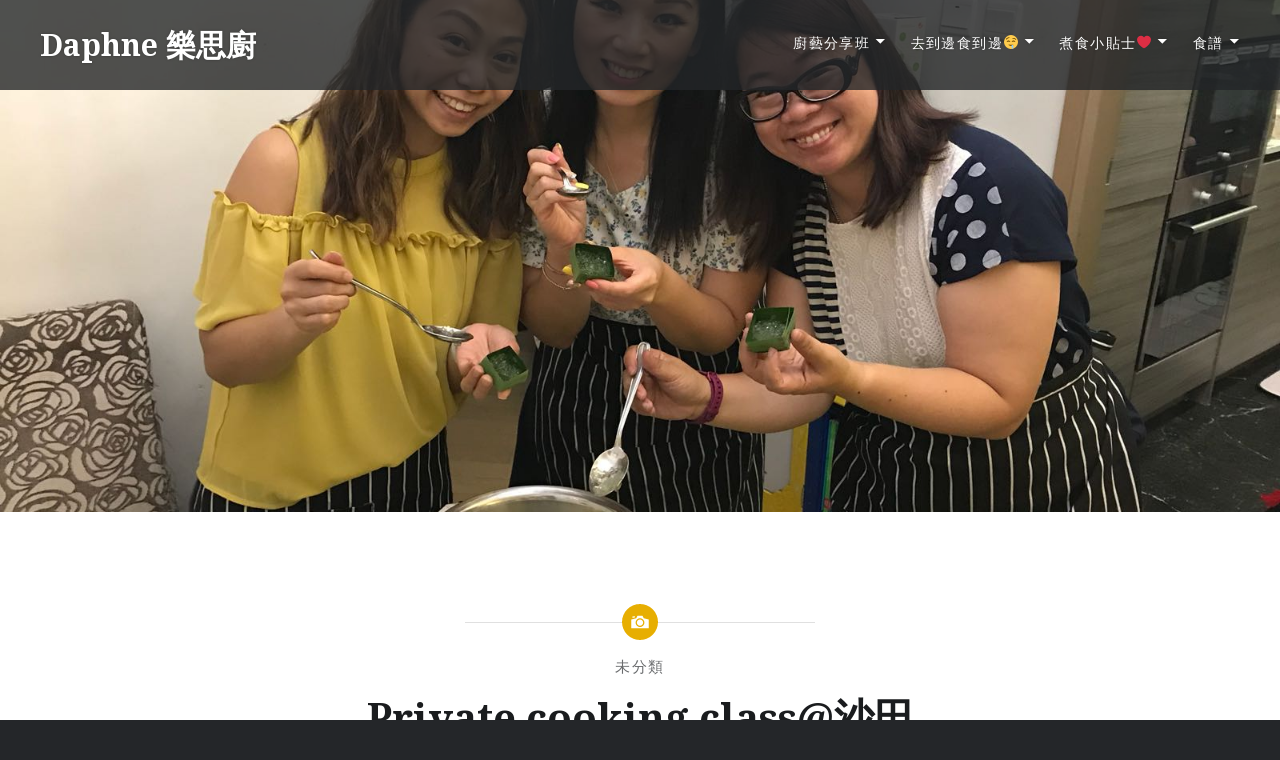

--- FILE ---
content_type: text/html; charset=UTF-8
request_url: https://daphnema.kitchen/private-cooking-class%E6%B2%99%E7%94%B0/
body_size: 17422
content:
<!DOCTYPE html>
<html lang="zh-HK">
<head>
<meta charset="UTF-8">
<meta name="viewport" content="width=device-width, initial-scale=1">
<link rel="profile" href="http://gmpg.org/xfn/11">
<link rel="pingback" href="https://daphnema.kitchen/xmlrpc.php">
<meta name='robots' content='index, follow, max-image-preview:large, max-snippet:-1, max-video-preview:-1' />
<script>window._wca = window._wca || [];</script>
<!-- This site is optimized with the Yoast SEO plugin v23.5 - https://yoast.com/wordpress/plugins/seo/ -->
<title>Private cooking class@沙田 - Daphne 樂思廚</title>
<link rel="canonical" href="https://daphnema.kitchen/private-cooking-class沙田/" />
<meta property="og:locale" content="zh_HK" />
<meta property="og:type" content="article" />
<meta property="og:title" content="Private cooking class@沙田 - Daphne 樂思廚" />
<meta property="og:description" content="踏入8月，好多朋友都想齊齊煮齊齊玩啊！👩🏻‍🍳👩🏻‍🍳👩🏻‍🍳👩🏻‍🍳8/8/2018 private coo... Read More" />
<meta property="og:url" content="https://daphnema.kitchen/private-cooking-class沙田/" />
<meta property="og:site_name" content="Daphne 樂思廚" />
<meta property="article:published_time" content="2018-08-10T15:40:23+00:00" />
<meta property="og:image" content="https://daphnema.kitchen/wp-content/uploads/2018/08/28920a06-a37a-442d-b2c4-5b0e83968ff2.jpeg" />
<meta property="og:image:width" content="1600" />
<meta property="og:image:height" content="1200" />
<meta property="og:image:type" content="image/jpeg" />
<meta name="author" content="Daphne 樂思廚" />
<meta name="twitter:card" content="summary_large_image" />
<meta name="twitter:label1" content="作者" />
<meta name="twitter:data1" content="Daphne 樂思廚" />
<script type="application/ld+json" class="yoast-schema-graph">{"@context":"https://schema.org","@graph":[{"@type":"WebPage","@id":"https://daphnema.kitchen/private-cooking-class%e6%b2%99%e7%94%b0/","url":"https://daphnema.kitchen/private-cooking-class%e6%b2%99%e7%94%b0/","name":"Private cooking class@沙田 - Daphne 樂思廚","isPartOf":{"@id":"https://daphnema.kitchen/#website"},"primaryImageOfPage":{"@id":"https://daphnema.kitchen/private-cooking-class%e6%b2%99%e7%94%b0/#primaryimage"},"image":{"@id":"https://daphnema.kitchen/private-cooking-class%e6%b2%99%e7%94%b0/#primaryimage"},"thumbnailUrl":"https://daphnema.kitchen/wp-content/uploads/2018/08/28920a06-a37a-442d-b2c4-5b0e83968ff2.jpeg","datePublished":"2018-08-10T15:40:23+00:00","dateModified":"2018-08-10T15:40:23+00:00","author":{"@id":"https://daphnema.kitchen/#/schema/person/ee384791bc4269011ddc685d90587264"},"breadcrumb":{"@id":"https://daphnema.kitchen/private-cooking-class%e6%b2%99%e7%94%b0/#breadcrumb"},"inLanguage":"zh-HK","potentialAction":[{"@type":"ReadAction","target":["https://daphnema.kitchen/private-cooking-class%e6%b2%99%e7%94%b0/"]}]},{"@type":"ImageObject","inLanguage":"zh-HK","@id":"https://daphnema.kitchen/private-cooking-class%e6%b2%99%e7%94%b0/#primaryimage","url":"https://daphnema.kitchen/wp-content/uploads/2018/08/28920a06-a37a-442d-b2c4-5b0e83968ff2.jpeg","contentUrl":"https://daphnema.kitchen/wp-content/uploads/2018/08/28920a06-a37a-442d-b2c4-5b0e83968ff2.jpeg","width":1600,"height":1200},{"@type":"BreadcrumbList","@id":"https://daphnema.kitchen/private-cooking-class%e6%b2%99%e7%94%b0/#breadcrumb","itemListElement":[{"@type":"ListItem","position":1,"name":"首頁","item":"https://daphnema.kitchen/"},{"@type":"ListItem","position":2,"name":"Private cooking class@沙田"}]},{"@type":"WebSite","@id":"https://daphnema.kitchen/#website","url":"https://daphnema.kitchen/","name":"Daphne 樂思廚","description":"快樂美食廚房","potentialAction":[{"@type":"SearchAction","target":{"@type":"EntryPoint","urlTemplate":"https://daphnema.kitchen/?s={search_term_string}"},"query-input":{"@type":"PropertyValueSpecification","valueRequired":true,"valueName":"search_term_string"}}],"inLanguage":"zh-HK"},{"@type":"Person","@id":"https://daphnema.kitchen/#/schema/person/ee384791bc4269011ddc685d90587264","name":"Daphne 樂思廚","image":{"@type":"ImageObject","inLanguage":"zh-HK","@id":"https://daphnema.kitchen/#/schema/person/image/","url":"https://secure.gravatar.com/avatar/78741e569799bdc3b5b8110f83f2a9b6?s=96&d=mm&r=g","contentUrl":"https://secure.gravatar.com/avatar/78741e569799bdc3b5b8110f83f2a9b6?s=96&d=mm&r=g","caption":"Daphne 樂思廚"},"url":"https://daphnema.kitchen/author/daphnema122/"}]}</script>
<!-- / Yoast SEO plugin. -->
<link rel='dns-prefetch' href='//stats.wp.com' />
<link rel='dns-prefetch' href='//secure.gravatar.com' />
<link rel='dns-prefetch' href='//fonts.googleapis.com' />
<link rel='dns-prefetch' href='//v0.wordpress.com' />
<link rel="alternate" type="application/rss+xml" title="訂閱《Daphne 樂思廚》&raquo; 資訊提供" href="https://daphnema.kitchen/feed/" />
<link rel="alternate" type="application/rss+xml" title="訂閱《Daphne 樂思廚》&raquo; 留言的資訊提供" href="https://daphnema.kitchen/comments/feed/" />
<link rel="alternate" type="application/rss+xml" title="訂閱《Daphne 樂思廚 》&raquo;〈Private cooking class@沙田〉留言的資訊提供" href="https://daphnema.kitchen/private-cooking-class%e6%b2%99%e7%94%b0/feed/" />
<script type="text/javascript">
/* <![CDATA[ */
window._wpemojiSettings = {"baseUrl":"https:\/\/s.w.org\/images\/core\/emoji\/14.0.0\/72x72\/","ext":".png","svgUrl":"https:\/\/s.w.org\/images\/core\/emoji\/14.0.0\/svg\/","svgExt":".svg","source":{"concatemoji":"https:\/\/daphnema.kitchen\/wp-includes\/js\/wp-emoji-release.min.js?ver=6.4.7"}};
/*! This file is auto-generated */
!function(i,n){var o,s,e;function c(e){try{var t={supportTests:e,timestamp:(new Date).valueOf()};sessionStorage.setItem(o,JSON.stringify(t))}catch(e){}}function p(e,t,n){e.clearRect(0,0,e.canvas.width,e.canvas.height),e.fillText(t,0,0);var t=new Uint32Array(e.getImageData(0,0,e.canvas.width,e.canvas.height).data),r=(e.clearRect(0,0,e.canvas.width,e.canvas.height),e.fillText(n,0,0),new Uint32Array(e.getImageData(0,0,e.canvas.width,e.canvas.height).data));return t.every(function(e,t){return e===r[t]})}function u(e,t,n){switch(t){case"flag":return n(e,"\ud83c\udff3\ufe0f\u200d\u26a7\ufe0f","\ud83c\udff3\ufe0f\u200b\u26a7\ufe0f")?!1:!n(e,"\ud83c\uddfa\ud83c\uddf3","\ud83c\uddfa\u200b\ud83c\uddf3")&&!n(e,"\ud83c\udff4\udb40\udc67\udb40\udc62\udb40\udc65\udb40\udc6e\udb40\udc67\udb40\udc7f","\ud83c\udff4\u200b\udb40\udc67\u200b\udb40\udc62\u200b\udb40\udc65\u200b\udb40\udc6e\u200b\udb40\udc67\u200b\udb40\udc7f");case"emoji":return!n(e,"\ud83e\udef1\ud83c\udffb\u200d\ud83e\udef2\ud83c\udfff","\ud83e\udef1\ud83c\udffb\u200b\ud83e\udef2\ud83c\udfff")}return!1}function f(e,t,n){var r="undefined"!=typeof WorkerGlobalScope&&self instanceof WorkerGlobalScope?new OffscreenCanvas(300,150):i.createElement("canvas"),a=r.getContext("2d",{willReadFrequently:!0}),o=(a.textBaseline="top",a.font="600 32px Arial",{});return e.forEach(function(e){o[e]=t(a,e,n)}),o}function t(e){var t=i.createElement("script");t.src=e,t.defer=!0,i.head.appendChild(t)}"undefined"!=typeof Promise&&(o="wpEmojiSettingsSupports",s=["flag","emoji"],n.supports={everything:!0,everythingExceptFlag:!0},e=new Promise(function(e){i.addEventListener("DOMContentLoaded",e,{once:!0})}),new Promise(function(t){var n=function(){try{var e=JSON.parse(sessionStorage.getItem(o));if("object"==typeof e&&"number"==typeof e.timestamp&&(new Date).valueOf()<e.timestamp+604800&&"object"==typeof e.supportTests)return e.supportTests}catch(e){}return null}();if(!n){if("undefined"!=typeof Worker&&"undefined"!=typeof OffscreenCanvas&&"undefined"!=typeof URL&&URL.createObjectURL&&"undefined"!=typeof Blob)try{var e="postMessage("+f.toString()+"("+[JSON.stringify(s),u.toString(),p.toString()].join(",")+"));",r=new Blob([e],{type:"text/javascript"}),a=new Worker(URL.createObjectURL(r),{name:"wpTestEmojiSupports"});return void(a.onmessage=function(e){c(n=e.data),a.terminate(),t(n)})}catch(e){}c(n=f(s,u,p))}t(n)}).then(function(e){for(var t in e)n.supports[t]=e[t],n.supports.everything=n.supports.everything&&n.supports[t],"flag"!==t&&(n.supports.everythingExceptFlag=n.supports.everythingExceptFlag&&n.supports[t]);n.supports.everythingExceptFlag=n.supports.everythingExceptFlag&&!n.supports.flag,n.DOMReady=!1,n.readyCallback=function(){n.DOMReady=!0}}).then(function(){return e}).then(function(){var e;n.supports.everything||(n.readyCallback(),(e=n.source||{}).concatemoji?t(e.concatemoji):e.wpemoji&&e.twemoji&&(t(e.twemoji),t(e.wpemoji)))}))}((window,document),window._wpemojiSettings);
/* ]]> */
</script>
<style id='wp-emoji-styles-inline-css' type='text/css'>
img.wp-smiley, img.emoji {
display: inline !important;
border: none !important;
box-shadow: none !important;
height: 1em !important;
width: 1em !important;
margin: 0 0.07em !important;
vertical-align: -0.1em !important;
background: none !important;
padding: 0 !important;
}
</style>
<!-- <link rel='stylesheet' id='wp-block-library-css' href='https://daphnema.kitchen/wp-includes/css/dist/block-library/style.min.css?ver=6.4.7' type='text/css' media='all' /> -->
<link rel="stylesheet" type="text/css" href="//daphnema.kitchen/wp-content/cache/wpfc-minified/9qo14n/60s1t.css" media="all"/>
<style id='wp-block-library-theme-inline-css' type='text/css'>
.wp-block-audio figcaption{color:#555;font-size:13px;text-align:center}.is-dark-theme .wp-block-audio figcaption{color:hsla(0,0%,100%,.65)}.wp-block-audio{margin:0 0 1em}.wp-block-code{border:1px solid #ccc;border-radius:4px;font-family:Menlo,Consolas,monaco,monospace;padding:.8em 1em}.wp-block-embed figcaption{color:#555;font-size:13px;text-align:center}.is-dark-theme .wp-block-embed figcaption{color:hsla(0,0%,100%,.65)}.wp-block-embed{margin:0 0 1em}.blocks-gallery-caption{color:#555;font-size:13px;text-align:center}.is-dark-theme .blocks-gallery-caption{color:hsla(0,0%,100%,.65)}.wp-block-image figcaption{color:#555;font-size:13px;text-align:center}.is-dark-theme .wp-block-image figcaption{color:hsla(0,0%,100%,.65)}.wp-block-image{margin:0 0 1em}.wp-block-pullquote{border-bottom:4px solid;border-top:4px solid;color:currentColor;margin-bottom:1.75em}.wp-block-pullquote cite,.wp-block-pullquote footer,.wp-block-pullquote__citation{color:currentColor;font-size:.8125em;font-style:normal;text-transform:uppercase}.wp-block-quote{border-left:.25em solid;margin:0 0 1.75em;padding-left:1em}.wp-block-quote cite,.wp-block-quote footer{color:currentColor;font-size:.8125em;font-style:normal;position:relative}.wp-block-quote.has-text-align-right{border-left:none;border-right:.25em solid;padding-left:0;padding-right:1em}.wp-block-quote.has-text-align-center{border:none;padding-left:0}.wp-block-quote.is-large,.wp-block-quote.is-style-large,.wp-block-quote.is-style-plain{border:none}.wp-block-search .wp-block-search__label{font-weight:700}.wp-block-search__button{border:1px solid #ccc;padding:.375em .625em}:where(.wp-block-group.has-background){padding:1.25em 2.375em}.wp-block-separator.has-css-opacity{opacity:.4}.wp-block-separator{border:none;border-bottom:2px solid;margin-left:auto;margin-right:auto}.wp-block-separator.has-alpha-channel-opacity{opacity:1}.wp-block-separator:not(.is-style-wide):not(.is-style-dots){width:100px}.wp-block-separator.has-background:not(.is-style-dots){border-bottom:none;height:1px}.wp-block-separator.has-background:not(.is-style-wide):not(.is-style-dots){height:2px}.wp-block-table{margin:0 0 1em}.wp-block-table td,.wp-block-table th{word-break:normal}.wp-block-table figcaption{color:#555;font-size:13px;text-align:center}.is-dark-theme .wp-block-table figcaption{color:hsla(0,0%,100%,.65)}.wp-block-video figcaption{color:#555;font-size:13px;text-align:center}.is-dark-theme .wp-block-video figcaption{color:hsla(0,0%,100%,.65)}.wp-block-video{margin:0 0 1em}.wp-block-template-part.has-background{margin-bottom:0;margin-top:0;padding:1.25em 2.375em}
</style>
<!-- <link rel='stylesheet' id='mediaelement-css' href='https://daphnema.kitchen/wp-includes/js/mediaelement/mediaelementplayer-legacy.min.css?ver=4.2.17' type='text/css' media='all' /> -->
<!-- <link rel='stylesheet' id='wp-mediaelement-css' href='https://daphnema.kitchen/wp-includes/js/mediaelement/wp-mediaelement.min.css?ver=6.4.7' type='text/css' media='all' /> -->
<link rel="stylesheet" type="text/css" href="//daphnema.kitchen/wp-content/cache/wpfc-minified/fcw5eio8/8iu2z.css" media="all"/>
<style id='jetpack-sharing-buttons-style-inline-css' type='text/css'>
.jetpack-sharing-buttons__services-list{display:flex;flex-direction:row;flex-wrap:wrap;gap:0;list-style-type:none;margin:5px;padding:0}.jetpack-sharing-buttons__services-list.has-small-icon-size{font-size:12px}.jetpack-sharing-buttons__services-list.has-normal-icon-size{font-size:16px}.jetpack-sharing-buttons__services-list.has-large-icon-size{font-size:24px}.jetpack-sharing-buttons__services-list.has-huge-icon-size{font-size:36px}@media print{.jetpack-sharing-buttons__services-list{display:none!important}}.editor-styles-wrapper .wp-block-jetpack-sharing-buttons{gap:0;padding-inline-start:0}ul.jetpack-sharing-buttons__services-list.has-background{padding:1.25em 2.375em}
</style>
<style id='classic-theme-styles-inline-css' type='text/css'>
/*! This file is auto-generated */
.wp-block-button__link{color:#fff;background-color:#32373c;border-radius:9999px;box-shadow:none;text-decoration:none;padding:calc(.667em + 2px) calc(1.333em + 2px);font-size:1.125em}.wp-block-file__button{background:#32373c;color:#fff;text-decoration:none}
</style>
<style id='global-styles-inline-css' type='text/css'>
body{--wp--preset--color--black: #000000;--wp--preset--color--cyan-bluish-gray: #abb8c3;--wp--preset--color--white: #fff;--wp--preset--color--pale-pink: #f78da7;--wp--preset--color--vivid-red: #cf2e2e;--wp--preset--color--luminous-vivid-orange: #ff6900;--wp--preset--color--luminous-vivid-amber: #fcb900;--wp--preset--color--light-green-cyan: #7bdcb5;--wp--preset--color--vivid-green-cyan: #00d084;--wp--preset--color--pale-cyan-blue: #8ed1fc;--wp--preset--color--vivid-cyan-blue: #0693e3;--wp--preset--color--vivid-purple: #9b51e0;--wp--preset--color--bright-blue: #678db8;--wp--preset--color--yellow: #e7ae01;--wp--preset--color--light-gray-blue: #abb7c3;--wp--preset--color--medium-gray: #6a6c6e;--wp--preset--color--dark-gray: #1a1c1e;--wp--preset--color--dark-gray-blue: #292c2f;--wp--preset--gradient--vivid-cyan-blue-to-vivid-purple: linear-gradient(135deg,rgba(6,147,227,1) 0%,rgb(155,81,224) 100%);--wp--preset--gradient--light-green-cyan-to-vivid-green-cyan: linear-gradient(135deg,rgb(122,220,180) 0%,rgb(0,208,130) 100%);--wp--preset--gradient--luminous-vivid-amber-to-luminous-vivid-orange: linear-gradient(135deg,rgba(252,185,0,1) 0%,rgba(255,105,0,1) 100%);--wp--preset--gradient--luminous-vivid-orange-to-vivid-red: linear-gradient(135deg,rgba(255,105,0,1) 0%,rgb(207,46,46) 100%);--wp--preset--gradient--very-light-gray-to-cyan-bluish-gray: linear-gradient(135deg,rgb(238,238,238) 0%,rgb(169,184,195) 100%);--wp--preset--gradient--cool-to-warm-spectrum: linear-gradient(135deg,rgb(74,234,220) 0%,rgb(151,120,209) 20%,rgb(207,42,186) 40%,rgb(238,44,130) 60%,rgb(251,105,98) 80%,rgb(254,248,76) 100%);--wp--preset--gradient--blush-light-purple: linear-gradient(135deg,rgb(255,206,236) 0%,rgb(152,150,240) 100%);--wp--preset--gradient--blush-bordeaux: linear-gradient(135deg,rgb(254,205,165) 0%,rgb(254,45,45) 50%,rgb(107,0,62) 100%);--wp--preset--gradient--luminous-dusk: linear-gradient(135deg,rgb(255,203,112) 0%,rgb(199,81,192) 50%,rgb(65,88,208) 100%);--wp--preset--gradient--pale-ocean: linear-gradient(135deg,rgb(255,245,203) 0%,rgb(182,227,212) 50%,rgb(51,167,181) 100%);--wp--preset--gradient--electric-grass: linear-gradient(135deg,rgb(202,248,128) 0%,rgb(113,206,126) 100%);--wp--preset--gradient--midnight: linear-gradient(135deg,rgb(2,3,129) 0%,rgb(40,116,252) 100%);--wp--preset--font-size--small: 13px;--wp--preset--font-size--medium: 20px;--wp--preset--font-size--large: 36px;--wp--preset--font-size--x-large: 42px;--wp--preset--font-family--inter: "Inter", sans-serif;--wp--preset--font-family--cardo: Cardo;--wp--preset--spacing--20: 0.44rem;--wp--preset--spacing--30: 0.67rem;--wp--preset--spacing--40: 1rem;--wp--preset--spacing--50: 1.5rem;--wp--preset--spacing--60: 2.25rem;--wp--preset--spacing--70: 3.38rem;--wp--preset--spacing--80: 5.06rem;--wp--preset--shadow--natural: 6px 6px 9px rgba(0, 0, 0, 0.2);--wp--preset--shadow--deep: 12px 12px 50px rgba(0, 0, 0, 0.4);--wp--preset--shadow--sharp: 6px 6px 0px rgba(0, 0, 0, 0.2);--wp--preset--shadow--outlined: 6px 6px 0px -3px rgba(255, 255, 255, 1), 6px 6px rgba(0, 0, 0, 1);--wp--preset--shadow--crisp: 6px 6px 0px rgba(0, 0, 0, 1);}:where(.is-layout-flex){gap: 0.5em;}:where(.is-layout-grid){gap: 0.5em;}body .is-layout-flow > .alignleft{float: left;margin-inline-start: 0;margin-inline-end: 2em;}body .is-layout-flow > .alignright{float: right;margin-inline-start: 2em;margin-inline-end: 0;}body .is-layout-flow > .aligncenter{margin-left: auto !important;margin-right: auto !important;}body .is-layout-constrained > .alignleft{float: left;margin-inline-start: 0;margin-inline-end: 2em;}body .is-layout-constrained > .alignright{float: right;margin-inline-start: 2em;margin-inline-end: 0;}body .is-layout-constrained > .aligncenter{margin-left: auto !important;margin-right: auto !important;}body .is-layout-constrained > :where(:not(.alignleft):not(.alignright):not(.alignfull)){max-width: var(--wp--style--global--content-size);margin-left: auto !important;margin-right: auto !important;}body .is-layout-constrained > .alignwide{max-width: var(--wp--style--global--wide-size);}body .is-layout-flex{display: flex;}body .is-layout-flex{flex-wrap: wrap;align-items: center;}body .is-layout-flex > *{margin: 0;}body .is-layout-grid{display: grid;}body .is-layout-grid > *{margin: 0;}:where(.wp-block-columns.is-layout-flex){gap: 2em;}:where(.wp-block-columns.is-layout-grid){gap: 2em;}:where(.wp-block-post-template.is-layout-flex){gap: 1.25em;}:where(.wp-block-post-template.is-layout-grid){gap: 1.25em;}.has-black-color{color: var(--wp--preset--color--black) !important;}.has-cyan-bluish-gray-color{color: var(--wp--preset--color--cyan-bluish-gray) !important;}.has-white-color{color: var(--wp--preset--color--white) !important;}.has-pale-pink-color{color: var(--wp--preset--color--pale-pink) !important;}.has-vivid-red-color{color: var(--wp--preset--color--vivid-red) !important;}.has-luminous-vivid-orange-color{color: var(--wp--preset--color--luminous-vivid-orange) !important;}.has-luminous-vivid-amber-color{color: var(--wp--preset--color--luminous-vivid-amber) !important;}.has-light-green-cyan-color{color: var(--wp--preset--color--light-green-cyan) !important;}.has-vivid-green-cyan-color{color: var(--wp--preset--color--vivid-green-cyan) !important;}.has-pale-cyan-blue-color{color: var(--wp--preset--color--pale-cyan-blue) !important;}.has-vivid-cyan-blue-color{color: var(--wp--preset--color--vivid-cyan-blue) !important;}.has-vivid-purple-color{color: var(--wp--preset--color--vivid-purple) !important;}.has-black-background-color{background-color: var(--wp--preset--color--black) !important;}.has-cyan-bluish-gray-background-color{background-color: var(--wp--preset--color--cyan-bluish-gray) !important;}.has-white-background-color{background-color: var(--wp--preset--color--white) !important;}.has-pale-pink-background-color{background-color: var(--wp--preset--color--pale-pink) !important;}.has-vivid-red-background-color{background-color: var(--wp--preset--color--vivid-red) !important;}.has-luminous-vivid-orange-background-color{background-color: var(--wp--preset--color--luminous-vivid-orange) !important;}.has-luminous-vivid-amber-background-color{background-color: var(--wp--preset--color--luminous-vivid-amber) !important;}.has-light-green-cyan-background-color{background-color: var(--wp--preset--color--light-green-cyan) !important;}.has-vivid-green-cyan-background-color{background-color: var(--wp--preset--color--vivid-green-cyan) !important;}.has-pale-cyan-blue-background-color{background-color: var(--wp--preset--color--pale-cyan-blue) !important;}.has-vivid-cyan-blue-background-color{background-color: var(--wp--preset--color--vivid-cyan-blue) !important;}.has-vivid-purple-background-color{background-color: var(--wp--preset--color--vivid-purple) !important;}.has-black-border-color{border-color: var(--wp--preset--color--black) !important;}.has-cyan-bluish-gray-border-color{border-color: var(--wp--preset--color--cyan-bluish-gray) !important;}.has-white-border-color{border-color: var(--wp--preset--color--white) !important;}.has-pale-pink-border-color{border-color: var(--wp--preset--color--pale-pink) !important;}.has-vivid-red-border-color{border-color: var(--wp--preset--color--vivid-red) !important;}.has-luminous-vivid-orange-border-color{border-color: var(--wp--preset--color--luminous-vivid-orange) !important;}.has-luminous-vivid-amber-border-color{border-color: var(--wp--preset--color--luminous-vivid-amber) !important;}.has-light-green-cyan-border-color{border-color: var(--wp--preset--color--light-green-cyan) !important;}.has-vivid-green-cyan-border-color{border-color: var(--wp--preset--color--vivid-green-cyan) !important;}.has-pale-cyan-blue-border-color{border-color: var(--wp--preset--color--pale-cyan-blue) !important;}.has-vivid-cyan-blue-border-color{border-color: var(--wp--preset--color--vivid-cyan-blue) !important;}.has-vivid-purple-border-color{border-color: var(--wp--preset--color--vivid-purple) !important;}.has-vivid-cyan-blue-to-vivid-purple-gradient-background{background: var(--wp--preset--gradient--vivid-cyan-blue-to-vivid-purple) !important;}.has-light-green-cyan-to-vivid-green-cyan-gradient-background{background: var(--wp--preset--gradient--light-green-cyan-to-vivid-green-cyan) !important;}.has-luminous-vivid-amber-to-luminous-vivid-orange-gradient-background{background: var(--wp--preset--gradient--luminous-vivid-amber-to-luminous-vivid-orange) !important;}.has-luminous-vivid-orange-to-vivid-red-gradient-background{background: var(--wp--preset--gradient--luminous-vivid-orange-to-vivid-red) !important;}.has-very-light-gray-to-cyan-bluish-gray-gradient-background{background: var(--wp--preset--gradient--very-light-gray-to-cyan-bluish-gray) !important;}.has-cool-to-warm-spectrum-gradient-background{background: var(--wp--preset--gradient--cool-to-warm-spectrum) !important;}.has-blush-light-purple-gradient-background{background: var(--wp--preset--gradient--blush-light-purple) !important;}.has-blush-bordeaux-gradient-background{background: var(--wp--preset--gradient--blush-bordeaux) !important;}.has-luminous-dusk-gradient-background{background: var(--wp--preset--gradient--luminous-dusk) !important;}.has-pale-ocean-gradient-background{background: var(--wp--preset--gradient--pale-ocean) !important;}.has-electric-grass-gradient-background{background: var(--wp--preset--gradient--electric-grass) !important;}.has-midnight-gradient-background{background: var(--wp--preset--gradient--midnight) !important;}.has-small-font-size{font-size: var(--wp--preset--font-size--small) !important;}.has-medium-font-size{font-size: var(--wp--preset--font-size--medium) !important;}.has-large-font-size{font-size: var(--wp--preset--font-size--large) !important;}.has-x-large-font-size{font-size: var(--wp--preset--font-size--x-large) !important;}
.wp-block-navigation a:where(:not(.wp-element-button)){color: inherit;}
:where(.wp-block-post-template.is-layout-flex){gap: 1.25em;}:where(.wp-block-post-template.is-layout-grid){gap: 1.25em;}
:where(.wp-block-columns.is-layout-flex){gap: 2em;}:where(.wp-block-columns.is-layout-grid){gap: 2em;}
.wp-block-pullquote{font-size: 1.5em;line-height: 1.6;}
</style>
<style id='woocommerce-inline-inline-css' type='text/css'>
.woocommerce form .form-row .required { visibility: visible; }
</style>
<!-- <link rel='stylesheet' id='wc-gateway-ppec-frontend-css' href='https://daphnema.kitchen/wp-content/plugins/woocommerce-gateway-paypal-express-checkout/assets/css/wc-gateway-ppec-frontend.css?ver=2.1.3' type='text/css' media='all' /> -->
<link rel="stylesheet" type="text/css" href="//daphnema.kitchen/wp-content/cache/wpfc-minified/kbji9kgl/60s1t.css" media="all"/>
<link crossorigin="anonymous" rel='stylesheet' id='dyad-2-fonts-css' href='https://fonts.googleapis.com/css?family=Lato%3A400%2C400italic%2C700%2C700italic%7CNoto+Serif%3A400%2C400italic%2C700%2C700italic&#038;subset=latin%2Clatin-ext' type='text/css' media='all' />
<!-- <link rel='stylesheet' id='genericons-css' href='https://daphnema.kitchen/wp-content/plugins/jetpack/_inc/genericons/genericons/genericons.css?ver=3.1' type='text/css' media='all' /> -->
<!-- <link rel='stylesheet' id='dyad-2-style-css' href='https://daphnema.kitchen/wp-content/themes/dyad-2-wpcom/style.css?ver=6.4.7' type='text/css' media='all' /> -->
<!-- <link rel='stylesheet' id='dyad-2-block-style-css' href='https://daphnema.kitchen/wp-content/themes/dyad-2-wpcom/css/blocks.css?ver=20181018' type='text/css' media='all' /> -->
<!-- <link rel='stylesheet' id='dyad-2-woocommerce-style-css' href='https://daphnema.kitchen/wp-content/themes/dyad-2-wpcom/woocommerce.css?ver=1763535050' type='text/css' media='all' /> -->
<link rel="stylesheet" type="text/css" href="//daphnema.kitchen/wp-content/cache/wpfc-minified/fhlvagvx/60s1t.css" media="all"/>
<style id='dyad-2-woocommerce-style-inline-css' type='text/css'>
@font-face {
font-family: "star";
src: url("https://daphnema.kitchen/wp-content/plugins/woocommerce/assets/fonts/star.eot");
src: url("https://daphnema.kitchen/wp-content/plugins/woocommerce/assets/fonts/star.eot?#iefix") format("embedded-opentype"),
url("https://daphnema.kitchen/wp-content/plugins/woocommerce/assets/fonts/star.woff") format("woff"),
url("https://daphnema.kitchen/wp-content/plugins/woocommerce/assets/fonts/star.ttf") format("truetype"),
url("https://daphnema.kitchen/wp-content/plugins/woocommerce/assets/fonts/star.svg#star") format("svg");
font-weight: normal;
font-style: normal;
}
</style>
<!-- <link rel='stylesheet' id='newsletter-css' href='https://daphnema.kitchen/wp-content/plugins/newsletter/style.css?ver=9.0.7' type='text/css' media='all' /> -->
<!-- <link rel='stylesheet' id='wpdevelop-bts-css' href='https://daphnema.kitchen/wp-content/plugins/booking/vendors/_custom/bootstrap-css/css/bootstrap.css?ver=10.14.8' type='text/css' media='all' /> -->
<!-- <link rel='stylesheet' id='wpdevelop-bts-theme-css' href='https://daphnema.kitchen/wp-content/plugins/booking/vendors/_custom/bootstrap-css/css/bootstrap-theme.css?ver=10.14.8' type='text/css' media='all' /> -->
<!-- <link rel='stylesheet' id='wpbc-tippy-popover-css' href='https://daphnema.kitchen/wp-content/plugins/booking/vendors/_custom/tippy.js/themes/wpbc-tippy-popover.css?ver=10.14.8' type='text/css' media='all' /> -->
<!-- <link rel='stylesheet' id='wpbc-tippy-times-css' href='https://daphnema.kitchen/wp-content/plugins/booking/vendors/_custom/tippy.js/themes/wpbc-tippy-times.css?ver=10.14.8' type='text/css' media='all' /> -->
<!-- <link rel='stylesheet' id='wpbc-material-design-icons-css' href='https://daphnema.kitchen/wp-content/plugins/booking/vendors/_custom/material-design-icons/material-design-icons.css?ver=10.14.8' type='text/css' media='all' /> -->
<!-- <link rel='stylesheet' id='wpbc-ui-both-css' href='https://daphnema.kitchen/wp-content/plugins/booking/css/wpbc_ui_both.css?ver=10.14.8' type='text/css' media='all' /> -->
<!-- <link rel='stylesheet' id='wpbc-time_picker-css' href='https://daphnema.kitchen/wp-content/plugins/booking/css/wpbc_time-selector.css?ver=10.14.8' type='text/css' media='all' /> -->
<!-- <link rel='stylesheet' id='wpbc-time_picker-skin-css' href='https://daphnema.kitchen/wp-content/plugins/booking/css/time_picker_skins/grey.css?ver=10.14.8' type='text/css' media='all' /> -->
<!-- <link rel='stylesheet' id='wpbc-client-pages-css' href='https://daphnema.kitchen/wp-content/plugins/booking/css/client.css?ver=10.14.8' type='text/css' media='all' /> -->
<!-- <link rel='stylesheet' id='wpbc-all-client-css' href='https://daphnema.kitchen/wp-content/plugins/booking/_dist/all/_out/wpbc_all_client.css?ver=10.14.8' type='text/css' media='all' /> -->
<!-- <link rel='stylesheet' id='wpbc-calendar-css' href='https://daphnema.kitchen/wp-content/plugins/booking/css/calendar.css?ver=10.14.8' type='text/css' media='all' /> -->
<!-- <link rel='stylesheet' id='wpbc-calendar-skin-css' href='https://daphnema.kitchen/wp-content/plugins/booking/css/skins/traditional.css?ver=10.14.8' type='text/css' media='all' /> -->
<!-- <link rel='stylesheet' id='wpbc-flex-timeline-css' href='https://daphnema.kitchen/wp-content/plugins/booking/core/timeline/v2/_out/timeline_v2.1.css?ver=10.14.8' type='text/css' media='all' /> -->
<!-- <link rel='stylesheet' id='jetpack_css-css' href='https://daphnema.kitchen/wp-content/plugins/jetpack/css/jetpack.css?ver=13.6.1' type='text/css' media='all' /> -->
<link rel="stylesheet" type="text/css" href="//daphnema.kitchen/wp-content/cache/wpfc-minified/jlt9rid7/8530c.css" media="all"/>
<script src='//daphnema.kitchen/wp-content/cache/wpfc-minified/6mzix31i/vrkx.js' type="text/javascript"></script>
<!-- <script data-cfasync="false" type="text/javascript" src="https://daphnema.kitchen/wp-includes/js/jquery/jquery.min.js?ver=3.7.1" id="jquery-core-js"></script> -->
<!-- <script data-cfasync="false" type="text/javascript" src="https://daphnema.kitchen/wp-includes/js/jquery/jquery-migrate.min.js?ver=3.4.1" id="jquery-migrate-js"></script> -->
<!-- <script type="text/javascript" src="https://daphnema.kitchen/wp-content/plugins/woocommerce/assets/js/jquery-blockui/jquery.blockUI.min.js?ver=2.7.0-wc.9.1.2" id="jquery-blockui-js" defer="defer" data-wp-strategy="defer"></script> -->
<script type="text/javascript" id="wc-add-to-cart-js-extra">
/* <![CDATA[ */
var wc_add_to_cart_params = {"ajax_url":"\/wp-admin\/admin-ajax.php","wc_ajax_url":"\/?wc-ajax=%%endpoint%%","i18n_view_cart":"\u67e5\u770b\u8cfc\u7269\u8eca","cart_url":"https:\/\/daphnema.kitchen\/cart\/","is_cart":"","cart_redirect_after_add":"no"};
/* ]]> */
</script>
<script src='//daphnema.kitchen/wp-content/cache/wpfc-minified/fp5o0le0/vrkx.js' type="text/javascript"></script>
<!-- <script type="text/javascript" src="https://daphnema.kitchen/wp-content/plugins/woocommerce/assets/js/frontend/add-to-cart.min.js?ver=9.1.2" id="wc-add-to-cart-js" defer="defer" data-wp-strategy="defer"></script> -->
<!-- <script type="text/javascript" src="https://daphnema.kitchen/wp-content/plugins/woocommerce/assets/js/js-cookie/js.cookie.min.js?ver=2.1.4-wc.9.1.2" id="js-cookie-js" defer="defer" data-wp-strategy="defer"></script> -->
<script type="text/javascript" id="woocommerce-js-extra">
/* <![CDATA[ */
var woocommerce_params = {"ajax_url":"\/wp-admin\/admin-ajax.php","wc_ajax_url":"\/?wc-ajax=%%endpoint%%"};
/* ]]> */
</script>
<script src='//daphnema.kitchen/wp-content/cache/wpfc-minified/88yjs1sx/vrkx.js' type="text/javascript"></script>
<!-- <script type="text/javascript" src="https://daphnema.kitchen/wp-content/plugins/woocommerce/assets/js/frontend/woocommerce.min.js?ver=9.1.2" id="woocommerce-js" defer="defer" data-wp-strategy="defer"></script> -->
<script type="text/javascript" src="https://stats.wp.com/s-202547.js" id="woocommerce-analytics-js" defer="defer" data-wp-strategy="defer"></script>
<link rel="https://api.w.org/" href="https://daphnema.kitchen/wp-json/" /><link rel="alternate" type="application/json" href="https://daphnema.kitchen/wp-json/wp/v2/posts/429" /><link rel="EditURI" type="application/rsd+xml" title="RSD" href="https://daphnema.kitchen/xmlrpc.php?rsd" />
<meta name="generator" content="WordPress 6.4.7" />
<meta name="generator" content="WooCommerce 9.1.2" />
<link rel='shortlink' href='https://wp.me/pauGtl-6V' />
<link rel="alternate" type="application/json+oembed" href="https://daphnema.kitchen/wp-json/oembed/1.0/embed?url=https%3A%2F%2Fdaphnema.kitchen%2Fprivate-cooking-class%25e6%25b2%2599%25e7%2594%25b0%2F" />
<link rel="alternate" type="text/xml+oembed" href="https://daphnema.kitchen/wp-json/oembed/1.0/embed?url=https%3A%2F%2Fdaphnema.kitchen%2Fprivate-cooking-class%25e6%25b2%2599%25e7%2594%25b0%2F&#038;format=xml" />
<style>img#wpstats{display:none}</style>
<noscript><style>.woocommerce-product-gallery{ opacity: 1 !important; }</style></noscript>
<link rel="amphtml" href="https://daphnema.kitchen/private-cooking-class%E6%B2%99%E7%94%B0/amp/"><style id='wp-fonts-local' type='text/css'>
@font-face{font-family:Inter;font-style:normal;font-weight:300 900;font-display:fallback;src:url('https://daphnema.kitchen/wp-content/plugins/woocommerce/assets/fonts/Inter-VariableFont_slnt,wght.woff2') format('woff2');font-stretch:normal;}
@font-face{font-family:Cardo;font-style:normal;font-weight:400;font-display:fallback;src:url('https://daphnema.kitchen/wp-content/plugins/woocommerce/assets/fonts/cardo_normal_400.woff2') format('woff2');}
</style>
<link rel="icon" href="https://daphnema.kitchen/wp-content/uploads/2018/11/image-2-150x150.jpg" sizes="32x32" />
<link rel="icon" href="https://daphnema.kitchen/wp-content/uploads/2018/11/image-2-300x300.jpg" sizes="192x192" />
<link rel="apple-touch-icon" href="https://daphnema.kitchen/wp-content/uploads/2018/11/image-2-300x300.jpg" />
<meta name="msapplication-TileImage" content="https://daphnema.kitchen/wp-content/uploads/2018/11/image-2-300x300.jpg" />
<!-- Matomo -->
<script>
var _paq = window._paq = window._paq || [];
/* tracker methods like "setCustomDimension" should be called before "trackPageView" */
_paq.push(['trackPageView']);
_paq.push(['enableLinkTracking']);
(function() {
var u="//s.hkrnd.com/";
_paq.push(['setTrackerUrl', u+'matomo.php']);
_paq.push(['setSiteId', '3']);
_paq.push(['enableHeartBeatTimer']);
var d=document, g=d.createElement('script'), s=d.getElementsByTagName('script')[0];
g.async=true; g.src=u+'matomo.js'; s.parentNode.insertBefore(g,s);
})();
</script>
<noscript><p><img src="//d.hkrnd.com/matomo.php?idsite=3&amp;rec=1" style="border:0;" alt="" /></p></noscript>
<!-- End Matomo Code -->
</head>
<body class="post-template-default single single-post postid-429 single-format-image wp-embed-responsive theme-dyad-2-wpcom woocommerce-no-js group-blog is-singular has-post-thumbnail no-js woocommerce-active">
<div id="page" class="hfeed site">
<a class="skip-link screen-reader-text" href="#content">Skip to content</a>
<header id="masthead" class="site-header" role="banner">
<div class="site-branding">
<h1 class="site-title">
<a href="https://daphnema.kitchen/" rel="home">
Daphne 樂思廚				</a>
</h1>
<p class="site-description">快樂美食廚房</p>
</div><!-- .site-branding -->
<nav id="site-navigation" class="main-navigation" role="navigation">
<button class="menu-toggle" aria-controls="primary-menu" aria-expanded="false">Menu</button>
<div class="primary-menu"><ul id="primary-menu" class="menu"><li id="menu-item-919" class="menu-item menu-item-type-custom menu-item-object-custom menu-item-has-children menu-item-919"><a href="http://daphnema.kitchen/tag/廚藝分享班">廚藝分享班</a>
<ul class="sub-menu">
<li id="menu-item-926" class="menu-item menu-item-type-custom menu-item-object-custom menu-item-926"><a href="http://daphnema.kitchen/tag/泰菜">泰菜</a></li>
</ul>
</li>
<li id="menu-item-920" class="menu-item menu-item-type-custom menu-item-object-custom menu-item-has-children menu-item-920"><a href="http://daphnema.kitchen/tag/去到邊食到邊🤤">去到邊食到邊🤤</a>
<ul class="sub-menu">
<li id="menu-item-921" class="menu-item menu-item-type-custom menu-item-object-custom menu-item-921"><a href="http://daphnema.kitchen/tag/台灣">台灣</a></li>
</ul>
</li>
<li id="menu-item-922" class="menu-item menu-item-type-custom menu-item-object-custom menu-item-has-children menu-item-922"><a href="http://daphnema.kitchen/tag/煮食小貼士❤️">煮食小貼士❤️</a>
<ul class="sub-menu">
<li id="menu-item-923" class="menu-item menu-item-type-custom menu-item-object-custom menu-item-923"><a href="http://daphnema.kitchen/tag/茄子">茄子</a></li>
<li id="menu-item-929" class="menu-item menu-item-type-custom menu-item-object-custom menu-item-929"><a href="http://daphnema.kitchen/tag/泰菜">泰菜</a></li>
</ul>
</li>
<li id="menu-item-943" class="menu-item menu-item-type-custom menu-item-object-custom menu-item-has-children menu-item-943"><a href="http://daphnema.kitchen/tag/食譜">食譜</a>
<ul class="sub-menu">
<li id="menu-item-941" class="menu-item menu-item-type-taxonomy menu-item-object-category menu-item-941"><a href="https://daphnema.kitchen/category/%e6%97%a5%e5%bc%8f%e7%be%8e%e9%a3%9f/">日式美食</a></li>
<li id="menu-item-939" class="menu-item menu-item-type-taxonomy menu-item-object-category menu-item-939"><a href="https://daphnema.kitchen/category/%e8%a5%bf%e9%a4%90/">西餐</a></li>
<li id="menu-item-940" class="menu-item menu-item-type-taxonomy menu-item-object-category menu-item-940"><a href="https://daphnema.kitchen/category/%e7%94%9c%e5%93%81/">甜品</a></li>
<li id="menu-item-936" class="menu-item menu-item-type-taxonomy menu-item-object-category menu-item-936"><a href="https://daphnema.kitchen/category/%e6%b3%b0%e8%8f%9c/">泰菜</a></li>
<li id="menu-item-937" class="menu-item menu-item-type-taxonomy menu-item-object-category menu-item-937"><a href="https://daphnema.kitchen/category/%e4%b8%ad%e8%8f%9c/">中菜</a></li>
<li id="menu-item-938" class="menu-item menu-item-type-taxonomy menu-item-object-category menu-item-938"><a href="https://daphnema.kitchen/category/fusion/">Fusion</a></li>
<li id="menu-item-942" class="menu-item menu-item-type-taxonomy menu-item-object-category menu-item-942"><a href="https://daphnema.kitchen/category/%e5%8f%b0%e7%81%a3%e7%be%8e%e9%a3%9f/">台灣美食</a></li>
</ul>
</li>
</ul></div>		</nav>
</header><!-- #masthead -->
<div class="site-inner">
<div class="featured-content">
<div id="site-banner" class="site-banner no-slider">
<div class="site-banner-inner">
<div class="site-banner-content banner-custom-header">
<div class="site-banner-media">
<div class="site-banner-thumbnail" title="Private cooking class@沙田" style="background-image: url(https://daphnema.kitchen/wp-content/uploads/2018/08/28920a06-a37a-442d-b2c4-5b0e83968ff2.jpeg);"></div>
</div>
</div><!-- .site-banner-content -->
</div><!-- .site-banner-inner -->
</div><!-- #site-banner -->
</div>
<div id="content" class="site-content">
<main id="primary" class="content-area" role="main">
<article id="post-429" class="post-429 post type-post status-publish format-image has-post-thumbnail hentry category-7 tag-152 tag-153 tag-169 post_format-post-format-image fallback-thumbnail">
<div class="entry-inner">
<header class="entry-header">
<div class="entry-meta">
<span class="cat-links"><a href="https://daphnema.kitchen/category/%e6%9c%aa%e5%88%86%e9%a1%9e/" rel="category tag">未分類</a></span>			</div><!-- .entry-meta -->
<h1 class="entry-title">Private cooking class@沙田</h1>
<div class="entry-posted">
<div class="posted-info"><span class="byline">Posted by <span class="author vcard"><a class="url fn n" href="https://daphnema.kitchen/author/daphnema122/">Daphne 樂思廚</a></span></span><span class="posted-on"> <span class="date-published-word">on</span> <a href="https://daphnema.kitchen/private-cooking-class%e6%b2%99%e7%94%b0/" rel="bookmark"><time class="entry-date published updated" datetime="2018-08-10T23:40:23+08:00">2018-08-10</time></a></span></div>			</div><!-- .entry-posted -->
</header><!-- .entry-header -->
<div class="entry-content">
<p>踏入8月，好多朋友都想齊齊煮齊齊玩啊！👩🏻‍🍳👩🏻‍🍳👩🏻‍🍳👩🏻‍🍳8/8/2018 private cooking class, 同學們煮左泰式椰汁西米糕同pad thai!大家都煮得好好味啊！記住返屋企試下煮啦😋😋</p>
<div id='gallery-1' class='gallery galleryid-429 gallery-columns-3 gallery-size-thumbnail'><figure class='gallery-item'>
<div class='gallery-icon portrait'>
<a href='https://daphnema.kitchen/8c83e271-1c22-4092-8b18-03f83c3475c5/'><img loading="lazy" decoding="async" width="150" height="150" src="https://daphnema.kitchen/wp-content/uploads/2018/08/8c83e271-1c22-4092-8b18-03f83c3475c5-150x150.jpeg" class="attachment-thumbnail size-thumbnail" alt="" srcset="https://daphnema.kitchen/wp-content/uploads/2018/08/8c83e271-1c22-4092-8b18-03f83c3475c5-150x150.jpeg 150w, https://daphnema.kitchen/wp-content/uploads/2018/08/8c83e271-1c22-4092-8b18-03f83c3475c5-100x100.jpeg 100w" sizes="(max-width: 150px) 100vw, 150px" /></a>
</div></figure><figure class='gallery-item'>
<div class='gallery-icon landscape'>
<a href='https://daphnema.kitchen/1d53f6e1-9b2c-49fd-ac30-69c130241e02/'><img loading="lazy" decoding="async" width="150" height="150" src="https://daphnema.kitchen/wp-content/uploads/2018/08/1d53f6e1-9b2c-49fd-ac30-69c130241e02-150x150.jpeg" class="attachment-thumbnail size-thumbnail" alt="" srcset="https://daphnema.kitchen/wp-content/uploads/2018/08/1d53f6e1-9b2c-49fd-ac30-69c130241e02-150x150.jpeg 150w, https://daphnema.kitchen/wp-content/uploads/2018/08/1d53f6e1-9b2c-49fd-ac30-69c130241e02-100x100.jpeg 100w" sizes="(max-width: 150px) 100vw, 150px" /></a>
</div></figure><figure class='gallery-item'>
<div class='gallery-icon portrait'>
<a href='https://daphnema.kitchen/a99bbff9-8476-4640-bfdd-b4c8a6d81434/'><img loading="lazy" decoding="async" width="150" height="150" src="https://daphnema.kitchen/wp-content/uploads/2018/08/a99bbff9-8476-4640-bfdd-b4c8a6d81434-150x150.jpeg" class="attachment-thumbnail size-thumbnail" alt="" srcset="https://daphnema.kitchen/wp-content/uploads/2018/08/a99bbff9-8476-4640-bfdd-b4c8a6d81434-150x150.jpeg 150w, https://daphnema.kitchen/wp-content/uploads/2018/08/a99bbff9-8476-4640-bfdd-b4c8a6d81434-1200x1200.jpeg 1200w, https://daphnema.kitchen/wp-content/uploads/2018/08/a99bbff9-8476-4640-bfdd-b4c8a6d81434-100x100.jpeg 100w" sizes="(max-width: 150px) 100vw, 150px" /></a>
</div></figure><figure class='gallery-item'>
<div class='gallery-icon portrait'>
<a href='https://daphnema.kitchen/1e0ea0ae-8931-445b-9678-ba8b5005f2fc/'><img loading="lazy" decoding="async" width="150" height="150" src="https://daphnema.kitchen/wp-content/uploads/2018/08/1e0ea0ae-8931-445b-9678-ba8b5005f2fc-150x150.jpeg" class="attachment-thumbnail size-thumbnail" alt="" srcset="https://daphnema.kitchen/wp-content/uploads/2018/08/1e0ea0ae-8931-445b-9678-ba8b5005f2fc-150x150.jpeg 150w, https://daphnema.kitchen/wp-content/uploads/2018/08/1e0ea0ae-8931-445b-9678-ba8b5005f2fc-100x100.jpeg 100w" sizes="(max-width: 150px) 100vw, 150px" /></a>
</div></figure><figure class='gallery-item'>
<div class='gallery-icon landscape'>
<a href='https://daphnema.kitchen/28920a06-a37a-442d-b2c4-5b0e83968ff2/'><img loading="lazy" decoding="async" width="150" height="150" src="https://daphnema.kitchen/wp-content/uploads/2018/08/28920a06-a37a-442d-b2c4-5b0e83968ff2-150x150.jpeg" class="attachment-thumbnail size-thumbnail" alt="" srcset="https://daphnema.kitchen/wp-content/uploads/2018/08/28920a06-a37a-442d-b2c4-5b0e83968ff2-150x150.jpeg 150w, https://daphnema.kitchen/wp-content/uploads/2018/08/28920a06-a37a-442d-b2c4-5b0e83968ff2-100x100.jpeg 100w" sizes="(max-width: 150px) 100vw, 150px" /></a>
</div></figure><figure class='gallery-item'>
<div class='gallery-icon landscape'>
<a href='https://daphnema.kitchen/a9bd4ffb-868e-4fc5-9423-7367d6ce3a32/'><img loading="lazy" decoding="async" width="150" height="150" src="https://daphnema.kitchen/wp-content/uploads/2018/08/a9bd4ffb-868e-4fc5-9423-7367d6ce3a32-150x150.jpeg" class="attachment-thumbnail size-thumbnail" alt="" srcset="https://daphnema.kitchen/wp-content/uploads/2018/08/a9bd4ffb-868e-4fc5-9423-7367d6ce3a32-150x150.jpeg 150w, https://daphnema.kitchen/wp-content/uploads/2018/08/a9bd4ffb-868e-4fc5-9423-7367d6ce3a32-100x100.jpeg 100w" sizes="(max-width: 150px) 100vw, 150px" /></a>
</div></figure><figure class='gallery-item'>
<div class='gallery-icon landscape'>
<a href='https://daphnema.kitchen/a26ce86e-a4cd-4207-b3a5-0c78a631ae7e/'><img loading="lazy" decoding="async" width="150" height="150" src="https://daphnema.kitchen/wp-content/uploads/2018/08/a26ce86e-a4cd-4207-b3a5-0c78a631ae7e-150x150.jpeg" class="attachment-thumbnail size-thumbnail" alt="" srcset="https://daphnema.kitchen/wp-content/uploads/2018/08/a26ce86e-a4cd-4207-b3a5-0c78a631ae7e-150x150.jpeg 150w, https://daphnema.kitchen/wp-content/uploads/2018/08/a26ce86e-a4cd-4207-b3a5-0c78a631ae7e-100x100.jpeg 100w" sizes="(max-width: 150px) 100vw, 150px" /></a>
</div></figure>
</div>
</div><!-- .entry-content -->
<footer class="entry-footer"><div class="tags-links"><a href="https://daphnema.kitchen/tag/%e5%bb%9a%e8%97%9d%e5%88%86%e4%ba%ab%e7%8f%ad/" rel="tag">廚藝分享班</a><a href="https://daphnema.kitchen/tag/%e5%bb%9a%e8%97%9d%e5%88%86%e4%ba%ab%e7%8f%ad%e6%b3%b0%e8%8f%9c/" rel="tag">廚藝分享班泰菜</a><a href="https://daphnema.kitchen/tag/%e6%b3%b0%e8%8f%9c/" rel="tag">泰菜</a></div></footer>
</div><!-- .entry-inner -->
</article><!-- #post-## -->
<nav class="navigation post-navigation" aria-label="文章">
<h2 class="screen-reader-text">文章導覽</h2>
<div class="nav-links"><div class="nav-previous"><a href="https://daphnema.kitchen/%e6%b3%b0%e5%a5%bd%e5%91%b3%e6%b3%b0%e6%98%93%e7%85%ae%e4%b9%8b%e6%b5%b7%e9%ae%ae%e5%a4%9c%f0%9f%98%8d%f0%9f%98%8d%f0%9f%98%8d/" rel="prev"><div class="nav-previous"><span class="nav-subtitle">Previous Post</span> <span class="nav-title">泰好味泰易煮之海鮮夜😍😍😍</span></div></a></div><div class="nav-next"><a href="https://daphnema.kitchen/%e7%a4%81%e6%ba%aa%e8%b7%af%e9%82%8a%e6%83%b9%e5%91%b3%e7%88%86%e7%87%88%e7%94%95%e7%aa%af%e9%9b%9e%f0%9f%90%94%f0%9f%90%94/" rel="next"><div class="nav-next"><span class="nav-subtitle">Next Post</span> <span class="nav-title">礁溪路邊惹味爆燈甕窯雞🐔🐔</span></div></a></div></div>
</nav>
<div class="comments-area-wrapper">
<div id="comments" class="comments-area">
<div id="respond" class="comment-respond">
<h3 id="reply-title" class="comment-reply-title">發佈留言 <small><a rel="nofollow" id="cancel-comment-reply-link" href="/private-cooking-class%E6%B2%99%E7%94%B0/#respond" style="display:none;">取消回覆</a></small></h3><form action="https://daphnema.kitchen/wp-comments-post.php" method="post" id="commentform" class="comment-form" novalidate><p class="comment-notes"><span id="email-notes">發佈留言必須填寫的電子郵件地址不會公開。</span> <span class="required-field-message">必填欄位標示為 <span class="required">*</span></span></p><p class="comment-form-comment"><label for="comment">留言 <span class="required">*</span></label> <textarea id="comment" name="comment" cols="45" rows="8" maxlength="65525" required></textarea></p><p class="comment-form-author"><label for="author">顯示名稱 <span class="required">*</span></label> <input id="author" name="author" type="text" value="" size="30" maxlength="245" autocomplete="name" required /></p>
<p class="comment-form-email"><label for="email">電子郵件地址 <span class="required">*</span></label> <input id="email" name="email" type="email" value="" size="30" maxlength="100" aria-describedby="email-notes" autocomplete="email" required /></p>
<p class="comment-form-url"><label for="url">個人網站網址</label> <input id="url" name="url" type="url" value="" size="30" maxlength="200" autocomplete="url" /></p>
<p class="comment-subscription-form"><input type="checkbox" name="subscribe_comments" id="subscribe_comments" value="subscribe" style="width: auto; -moz-appearance: checkbox; -webkit-appearance: checkbox;" /> <label class="subscribe-label" id="subscribe-label" for="subscribe_comments">用電子郵件通知我後續的留言。</label></p><p class="comment-subscription-form"><input type="checkbox" name="subscribe_blog" id="subscribe_blog" value="subscribe" style="width: auto; -moz-appearance: checkbox; -webkit-appearance: checkbox;" /> <label class="subscribe-label" id="subscribe-blog-label" for="subscribe_blog">新文章使用電子郵件通知我。</label></p><p class="form-submit"><input name="submit" type="submit" id="submit" class="submit" value="發佈留言" /> <input type='hidden' name='comment_post_ID' value='429' id='comment_post_ID' />
<input type='hidden' name='comment_parent' id='comment_parent' value='0' />
</p></form>	</div><!-- #respond -->
</div><!-- #comments -->
</div><!-- .comments-area-wrapper -->
</main><!-- #primary -->

</div><!-- #content -->
<footer id="colophon" class="site-footer" role="contentinfo">
<div class="widget-area widgets-four" role="complementary">
<div class="grid-container">
<aside id="search-2" class="widget widget_search"><h3 class="widget-title">喜歡泰菜的你，可在這專頁睇下食譜啦！或者可來JOIN 我每月舉辦的COOKING CLASS😀😀</h3><form role="search" method="get" class="search-form" action="https://daphnema.kitchen/">
<label>
<span class="screen-reader-text">搜尋關鍵字:</span>
<input type="search" class="search-field" placeholder="搜尋..." value="" name="s" />
</label>
<input type="submit" class="search-submit" value="搜尋" />
</form></aside><aside id="media_video-2" class="widget widget_media_video"><h3 class="widget-title">DAPHNE KITCHEN</h3></aside><aside id="text-2" class="widget widget_text"><h3 class="widget-title">DAPHNE 小廚思</h3>			<div class="textwidget"><p>自小學5年級開始跟家人學習煮中菜：上湯龍蝦、炸子雞、乳鴿….. 一直非常喜歡中菜<span class="_5mfr _47e3"><img loading="lazy" decoding="async" class="img" role="presentation" src="https://static.xx.fbcdn.net/images/emoji.php/v9/f6e/3/16/2764.png" alt="" width="16" height="16" /><span class="_7oe">❤️</span></span><span class="_5mfr _47e3"><img loading="lazy" decoding="async" class="img" role="presentation" src="https://static.xx.fbcdn.net/images/emoji.php/v9/f6e/3/16/2764.png" alt="" width="16" height="16" /><span class="_7oe">❤️</span></span>直至去年遇上泰菜，竟然一試鐘情，尤愛鮮味和香草的味道，在這一年來，努力學習師傅的技巧、了解對煮食堅持的重要性、學懂smart cooking 的技巧。到今年，覺得可嘗試與大家開心分享自己鐘愛的泰菜<span class="_5mfr _47e3"><img loading="lazy" decoding="async" class="img" role="presentation" src="https://static.xx.fbcdn.net/images/emoji.php/v9/f40/3/16/1f60d.png" alt="" width="16" height="16" /><span class="_7oe">😍</span></span><span class="_5mfr _47e3"><img loading="lazy" decoding="async" class="img" role="presentation" src="https://static.xx.fbcdn.net/images/emoji.php/v9/f40/3/16/1f60d.png" alt="" width="16" height="16" /><span class="_7oe">😍</span></span></p>
</div>
</aside><aside id="blog_subscription-3" class="widget widget_blog_subscription jetpack_subscription_widget"><h3 class="widget-title">訂閱食譜：</h3>
<div class="wp-block-jetpack-subscriptions__container">
<form action="#" method="post" accept-charset="utf-8" id="subscribe-blog-blog_subscription-3"
data-blog="155076467"
data-post_access_level="everybody" >
<div id="subscribe-text"><p>輸入你的電子郵件地址訂閱我的食譜，您的電子郵件會接收新食譜的通知。</p>
</div>
<p id="subscribe-email">
<label id="jetpack-subscribe-label"
class="screen-reader-text"
for="subscribe-field-blog_subscription-3">
電子郵件位址						</label>
<input type="email" name="email" required="required"
value=""
id="subscribe-field-blog_subscription-3"
placeholder="電子郵件位址"
/>
</p>
<p id="subscribe-submit"
>
<input type="hidden" name="action" value="subscribe"/>
<input type="hidden" name="source" value="https://daphnema.kitchen/private-cooking-class%E6%B2%99%E7%94%B0/"/>
<input type="hidden" name="sub-type" value="widget"/>
<input type="hidden" name="redirect_fragment" value="subscribe-blog-blog_subscription-3"/>
<input type="hidden" id="_wpnonce" name="_wpnonce" value="a514464c85" /><input type="hidden" name="_wp_http_referer" value="/private-cooking-class%E6%B2%99%E7%94%B0/" />						<button type="submit"
class="wp-block-button__link"
name="jetpack_subscriptions_widget"
>
訂閱						</button>
</p>
</form>
<div class="wp-block-jetpack-subscriptions__subscount">
一起加入其他 343 位訂閱者的行列				</div>
</div>
</aside>					</div><!-- .grid-container -->
</div><!-- #secondary -->
<div class="footer-bottom-info ">
<div class="site-info">
<a href="http://wordpress.org/">Proudly powered by WordPress</a>
<span class="sep"> | </span>
Theme: Dyad 2 by <a href="http://wordpress.com/themes/" rel="designer">WordPress.com</a>.				</div><!-- .site-info -->
</div><!-- .footer-bottom-info -->
</footer><!-- #colophon -->
</div><!-- .site-inner -->
</div><!-- #page -->
<script type='text/javascript'>
(function () {
var c = document.body.className;
c = c.replace(/woocommerce-no-js/, 'woocommerce-js');
document.body.className = c;
})();
</script>
<!-- <link rel='stylesheet' id='wc-blocks-style-css' href='https://daphnema.kitchen/wp-content/plugins/woocommerce/assets/client/blocks/wc-blocks.css?ver=wc-9.1.2' type='text/css' media='all' /> -->
<link rel="stylesheet" type="text/css" href="//daphnema.kitchen/wp-content/cache/wpfc-minified/ldupijzv/7nfg6.css" media="all"/>
<script type="text/javascript" src="https://daphnema.kitchen/wp-content/plugins/woocommerce/assets/js/sourcebuster/sourcebuster.min.js?ver=9.1.2" id="sourcebuster-js-js"></script>
<script type="text/javascript" id="wc-order-attribution-js-extra">
/* <![CDATA[ */
var wc_order_attribution = {"params":{"lifetime":1.0e-5,"session":30,"base64":false,"ajaxurl":"https:\/\/daphnema.kitchen\/wp-admin\/admin-ajax.php","prefix":"wc_order_attribution_","allowTracking":true},"fields":{"source_type":"current.typ","referrer":"current_add.rf","utm_campaign":"current.cmp","utm_source":"current.src","utm_medium":"current.mdm","utm_content":"current.cnt","utm_id":"current.id","utm_term":"current.trm","utm_source_platform":"current.plt","utm_creative_format":"current.fmt","utm_marketing_tactic":"current.tct","session_entry":"current_add.ep","session_start_time":"current_add.fd","session_pages":"session.pgs","session_count":"udata.vst","user_agent":"udata.uag"}};
/* ]]> */
</script>
<script type="text/javascript" src="https://daphnema.kitchen/wp-content/plugins/woocommerce/assets/js/frontend/order-attribution.min.js?ver=9.1.2" id="wc-order-attribution-js"></script>
<script type="text/javascript" src="https://daphnema.kitchen/wp-content/themes/dyad-2-wpcom/js/navigation.js?ver=20120206" id="dyad-2-navigation-js"></script>
<script type="text/javascript" src="https://daphnema.kitchen/wp-content/themes/dyad-2-wpcom/js/skip-link-focus-fix.js?ver=20130115" id="dyad-2-skip-link-focus-fix-js"></script>
<script type="text/javascript" src="https://daphnema.kitchen/wp-includes/js/comment-reply.min.js?ver=6.4.7" id="comment-reply-js" async="async" data-wp-strategy="async"></script>
<script type="text/javascript" src="https://daphnema.kitchen/wp-includes/js/imagesloaded.min.js?ver=5.0.0" id="imagesloaded-js"></script>
<script type="text/javascript" src="https://daphnema.kitchen/wp-includes/js/masonry.min.js?ver=4.2.2" id="masonry-js"></script>
<script type="text/javascript" src="https://daphnema.kitchen/wp-content/themes/dyad-2-wpcom/js/global.js?ver=20151204" id="dyad-2-global-js"></script>
<script type="text/javascript" id="newsletter-js-extra">
/* <![CDATA[ */
var newsletter_data = {"action_url":"https:\/\/daphnema.kitchen\/wp-admin\/admin-ajax.php"};
/* ]]> */
</script>
<script type="text/javascript" src="https://daphnema.kitchen/wp-content/plugins/newsletter/main.js?ver=9.0.7" id="newsletter-js"></script>
<script type="text/javascript" src="https://stats.wp.com/e-202547.js" id="jetpack-stats-js" data-wp-strategy="defer"></script>
<script type="text/javascript" id="jetpack-stats-js-after">
/* <![CDATA[ */
_stq = window._stq || [];
_stq.push([ "view", JSON.parse("{\"v\":\"ext\",\"blog\":\"155076467\",\"post\":\"429\",\"tz\":\"8\",\"srv\":\"daphnema.kitchen\",\"j\":\"1:13.6.1\"}") ]);
_stq.push([ "clickTrackerInit", "155076467", "429" ]);
/* ]]> */
</script>
<script type="text/javascript" src="https://daphnema.kitchen/wp-includes/js/underscore.min.js?ver=1.13.4" id="underscore-js"></script>
<script type="text/javascript" id="wp-util-js-extra">
/* <![CDATA[ */
var _wpUtilSettings = {"ajax":{"url":"\/wp-admin\/admin-ajax.php"}};
/* ]]> */
</script>
<script type="text/javascript" src="https://daphnema.kitchen/wp-includes/js/wp-util.min.js?ver=6.4.7" id="wp-util-js"></script>
<script data-cfasync="false" type="text/javascript" id="wpbc_all-js-before">
/* <![CDATA[ */
var wpbc_url_ajax = "https:\/\/daphnema.kitchen\/wp-admin\/admin-ajax.php";window.wpbc_url_ajax = wpbc_url_ajax;
/* ]]> */
</script>
<script type="text/javascript" src="https://daphnema.kitchen/wp-content/plugins/booking/_dist/all/_out/wpbc_all.js?ver=10.14.8" id="wpbc_all-js"></script>
<script type="text/javascript" id="wpbc_all-js-after">
/* <![CDATA[ */
(function(){
"use strict";
function wpbc_init__head(){_wpbc.set_other_param( 'locale_active', 'zh_HK' ); _wpbc.set_other_param('time_gmt_arr', [2025,11,19,6,50] ); _wpbc.set_other_param('time_local_arr', [2025,11,19,14,50] ); _wpbc.set_other_param( 'today_arr', [2025,11,19,14,50] ); _wpbc.set_other_param( 'availability__unavailable_from_today', '0' ); _wpbc.set_other_param( 'url_plugin', 'https://daphnema.kitchen/wp-content/plugins/booking' ); _wpbc.set_other_param( 'this_page_booking_hash', ''  ); _wpbc.set_other_param( 'calendars__on_this_page', [] ); _wpbc.set_other_param( 'calendars__first_day', '0' ); _wpbc.set_other_param( 'calendars__max_monthes_in_calendar', '1y' ); _wpbc.set_other_param( 'availability__week_days_unavailable', [999] ); _wpbc.set_other_param( 'calendars__days_select_mode', 'multiple' ); _wpbc.set_other_param( 'calendars__fixed__days_num', 0 ); _wpbc.set_other_param( 'calendars__fixed__week_days__start',   [] ); _wpbc.set_other_param( 'calendars__dynamic__days_min', 0 ); _wpbc.set_other_param( 'calendars__dynamic__days_max', 0 ); _wpbc.set_other_param( 'calendars__dynamic__days_specific',    [] ); _wpbc.set_other_param( 'calendars__dynamic__week_days__start', [] ); _wpbc.set_other_param( 'calendars__days_selection__middle_days_opacity', '0.75' ); _wpbc.set_other_param( 'is_enabled_booking_recurrent_time',  true ); _wpbc.set_other_param( 'is_allow_several_months_on_mobile',  false ); _wpbc.set_other_param( 'is_enabled_change_over',  false ); _wpbc.set_other_param( 'is_enabled_booking_timeslot_picker',  true ); _wpbc.set_other_param( 'update', '10.14.8' ); _wpbc.set_other_param( 'version', 'free' ); _wpbc.set_message( 'message_dates_times_unavailable', "These dates and times in this calendar are already booked or unavailable." ); _wpbc.set_message( 'message_choose_alternative_dates', "Please choose alternative date(s), times, or adjust the number of slots booked." ); _wpbc.set_message( 'message_cannot_save_in_one_resource', "It is not possible to store this sequence of the dates into the one same resource." ); _wpbc.set_message( 'message_check_required', "This field is required" ); _wpbc.set_message( 'message_check_required_for_check_box', "This checkbox must be checked" ); _wpbc.set_message( 'message_check_required_for_radio_box', "At least one option must be selected" ); _wpbc.set_message( 'message_check_email', "Incorrect email address" ); _wpbc.set_message( 'message_check_same_email', "Your emails do not match" ); _wpbc.set_message( 'message_check_no_selected_dates', "Please, select booking date(s) at Calendar." ); _wpbc.set_message( 'message_processing', "Processing" ); _wpbc.set_message( 'message_deleting', "Deleting" ); _wpbc.set_message( 'message_updating', "Updating" ); _wpbc.set_message( 'message_saving', "Saving" ); _wpbc.set_message( 'message_error_check_in_out_time', "Error! Please reset your check-in\/check-out dates above." ); _wpbc.set_message( 'message_error_start_time', "Start Time is invalid. The date or time may be booked, or already in the past! Please choose another date or time." ); _wpbc.set_message( 'message_error_end_time', "End Time is invalid. The date or time may be booked, or already in the past. The End Time may also be earlier that the start time, if only 1 day was selected! Please choose another date or time." ); _wpbc.set_message( 'message_error_range_time', "The time(s) may be booked, or already in the past!" ); _wpbc.set_message( 'message_error_duration_time', "The time(s) may be booked, or already in the past!" ); console.log( '== WPBC VARS 10.14.8 [free] LOADED ==' );}
(function(){
if (window.__wpbc_boot_done__ === true) return;
var started = false;
function run_once(){
if (started || window.__wpbc_boot_done__ === true) return true;
started = true;
try { wpbc_init__head(); window.__wpbc_boot_done__ = true; }
catch(e){ started = false; try{console.error("WPBC init failed:", e);}catch(_){} }
return (window.__wpbc_boot_done__ === true);
}
function is_ready(){ return !!(window._wpbc && typeof window._wpbc.set_other_param === "function"); }
if ( is_ready() && run_once() ) return;
var waited = 0, max_ms = 10000, step = 50;
var timer = setInterval(function(){
if ( is_ready() && run_once() ) { clearInterval(timer); return; }
waited += step;
if ( waited >= max_ms ) {
clearInterval(timer);
// Switch to slow polling (1s) so we still init even without user interaction later.
var slow = setInterval(function(){ if ( is_ready() && run_once() ) clearInterval(slow); }, 1000);
try{console.warn("WPBC: _wpbc not detected within " + max_ms + "ms; using slow polling.");}catch(_){}
}
}, step);
var evs = ["wpbc-ready","wpbc:ready","wpbc_ready","wpbcReady"];
evs.forEach(function(name){
document.addEventListener(name, function onready(){ if (is_ready() && run_once()) document.removeEventListener(name, onready); });
});
if (document.readyState === "loading") {
document.addEventListener("DOMContentLoaded", function(){ if (is_ready()) run_once(); }, { once:true });
}
window.addEventListener("load", function(){ if (is_ready()) run_once(); }, { once:true });
window.addEventListener("pageshow", function(){ if (is_ready()) run_once(); }, { once:true });
document.addEventListener("visibilitychange", function(){ if (!document.hidden && is_ready()) run_once(); });
var ui = ["click","mousemove","touchstart","keydown","scroll"];
var ui_bailed = false;
function on_ui(){ if (ui_bailed) return; if (is_ready() && run_once()){ ui_bailed = true; ui.forEach(function(t){ document.removeEventListener(t, on_ui, true); }); } }
ui.forEach(function(t){ document.addEventListener(t, on_ui, true); });
})();
})();
/* ]]> */
</script>
<script data-cfasync="false" type="text/javascript" src="https://daphnema.kitchen/wp-content/plugins/booking/vendors/_custom/popper/popper.js?ver=10.14.8" id="wpbc-popper-js"></script>
<script data-cfasync="false" type="text/javascript" src="https://daphnema.kitchen/wp-content/plugins/booking/vendors/_custom/tippy.js/dist/tippy-bundle.umd.js?ver=10.14.8" id="wpbc-tipcy-js"></script>
<script data-cfasync="false" type="text/javascript" src="https://daphnema.kitchen/wp-content/plugins/booking/js/datepick/jquery.datepick.wpbc.9.0.js?ver=10.14.8" id="wpbc-datepick-js"></script>
<script data-cfasync="false" type="text/javascript" src="https://daphnema.kitchen/wp-content/plugins/booking/js/client.js?ver=10.14.8" id="wpbc-main-client-js"></script>
<script data-cfasync="false" type="text/javascript" src="https://daphnema.kitchen/wp-content/plugins/booking/includes/_capacity/_out/create_booking.js?ver=10.14.8" id="wpbc_capacity-js"></script>
<script data-cfasync="false" type="text/javascript" src="https://daphnema.kitchen/wp-content/plugins/booking/js/wpbc_times.js?ver=10.14.8" id="wpbc-times-js"></script>
<script data-cfasync="false" type="text/javascript" src="https://daphnema.kitchen/wp-content/plugins/booking/js/wpbc_time-selector.js?ver=10.14.8" id="wpbc-time-selector-js"></script>
<script data-cfasync="false" type="text/javascript" src="https://daphnema.kitchen/wp-content/plugins/booking/vendors/imask/dist/imask.js?ver=10.14.8" id="wpbc-imask-js"></script>
<script data-cfasync="false" type="text/javascript" src="https://daphnema.kitchen/wp-content/plugins/booking/core/timeline/v2/_out/timeline_v2.js?ver=10.14.8" id="wpbc-timeline-flex-js"></script>
</body>
</html><!-- WP Fastest Cache file was created in 2.528 seconds, on 2025-11-19 @ 14:50:51 --><!-- via php -->

--- FILE ---
content_type: text/css
request_url: https://daphnema.kitchen/wp-content/cache/wpfc-minified/fhlvagvx/60s1t.css
body_size: 140201
content:
@font-face {
font-family: "Genericons";
src: url(https://daphnema.kitchen/wp-content/plugins/jetpack/_inc/genericons/genericons/Genericons.eot);
src: url(https://daphnema.kitchen/wp-content/plugins/jetpack/_inc/genericons/genericons/Genericons.eot?) format("embedded-opentype");
font-weight: normal;
font-style: normal;
}
@font-face {
font-family: "Genericons";
src: url("[data-uri]") format("woff"),
url(https://daphnema.kitchen/wp-content/plugins/jetpack/_inc/genericons/genericons/Genericons.ttf) format("truetype"),
url(https://daphnema.kitchen/wp-content/plugins/jetpack/_inc/genericons/genericons/Genericons.svg#Genericons) format("svg");
font-weight: normal;
font-style: normal;
}
@media screen and (-webkit-min-device-pixel-ratio:0) {
@font-face {
font-family: "Genericons";
src: url(https://daphnema.kitchen/wp-content/plugins/jetpack/_inc/genericons/genericons/Genericons.svg#Genericons) format("svg");
}
} .genericon {
font-size: 16px;
vertical-align: top;
text-align: center;
-moz-transition: color .1s ease-in 0;
-webkit-transition: color .1s ease-in 0;
display: inline-block;
font-family: "Genericons";
font-style: normal;
font-weight: normal;
font-variant: normal;
line-height: 1;
text-decoration: inherit;
text-transform: none;
-moz-osx-font-smoothing: grayscale;
-webkit-font-smoothing: antialiased;
speak: none;
} .genericon-rotate-90 {
-webkit-transform: rotate(90deg);
-moz-transform: rotate(90deg);
-ms-transform: rotate(90deg);
-o-transform: rotate(90deg);
transform: rotate(90deg);
filter: progid:DXImageTransform.Microsoft.BasicImage(rotation=1);
}
.genericon-rotate-180 {
-webkit-transform: rotate(180deg);
-moz-transform: rotate(180deg);
-ms-transform: rotate(180deg);
-o-transform: rotate(180deg);
transform: rotate(180deg);
filter: progid:DXImageTransform.Microsoft.BasicImage(rotation=2);
}
.genericon-rotate-270 {
-webkit-transform: rotate(270deg);
-moz-transform: rotate(270deg);
-ms-transform: rotate(270deg);
-o-transform: rotate(270deg);
transform: rotate(270deg);
filter: progid:DXImageTransform.Microsoft.BasicImage(rotation=3);
}
.genericon-flip-horizontal {
-webkit-transform: scale(-1, 1);
-moz-transform: scale(-1, 1);
-ms-transform: scale(-1, 1);
-o-transform: scale(-1, 1);
transform: scale(-1, 1);
}
.genericon-flip-vertical {
-webkit-transform: scale(1, -1);
-moz-transform: scale(1, -1);
-ms-transform: scale(1, -1);
-o-transform: scale(1, -1);
transform: scale(1, -1);
} .genericon-404:before { content: "\f423"; }
.genericon-activity:before { content: "\f508"; }
.genericon-anchor:before { content: "\f509"; }
.genericon-aside:before { content: "\f101"; }
.genericon-attachment:before { content: "\f416"; }
.genericon-audio:before { content: "\f109"; }
.genericon-bold:before { content: "\f471"; }
.genericon-book:before { content: "\f444"; }
.genericon-bug:before { content: "\f50a"; }
.genericon-cart:before { content: "\f447"; }
.genericon-category:before { content: "\f301"; }
.genericon-chat:before { content: "\f108"; }
.genericon-checkmark:before { content: "\f418"; }
.genericon-close:before { content: "\f405"; }
.genericon-close-alt:before { content: "\f406"; }
.genericon-cloud:before { content: "\f426"; }
.genericon-cloud-download:before { content: "\f440"; }
.genericon-cloud-upload:before { content: "\f441"; }
.genericon-code:before { content: "\f462"; }
.genericon-codepen:before { content: "\f216"; }
.genericon-cog:before { content: "\f445"; }
.genericon-collapse:before { content: "\f432"; }
.genericon-comment:before { content: "\f300"; }
.genericon-day:before { content: "\f305"; }
.genericon-digg:before { content: "\f221"; }
.genericon-document:before { content: "\f443"; }
.genericon-dot:before { content: "\f428"; }
.genericon-downarrow:before { content: "\f502"; }
.genericon-download:before { content: "\f50b"; }
.genericon-draggable:before { content: "\f436"; }
.genericon-dribbble:before { content: "\f201"; }
.genericon-dropbox:before { content: "\f225"; }
.genericon-dropdown:before { content: "\f433"; }
.genericon-dropdown-left:before { content: "\f434"; }
.genericon-edit:before { content: "\f411"; }
.genericon-ellipsis:before { content: "\f476"; }
.genericon-expand:before { content: "\f431"; }
.genericon-external:before { content: "\f442"; }
.genericon-facebook:before { content: "\f203"; }
.genericon-facebook-alt:before { content: "\f204"; }
.genericon-fastforward:before { content: "\f458"; }
.genericon-feed:before { content: "\f413"; }
.genericon-flag:before { content: "\f468"; }
.genericon-flickr:before { content: "\f211"; }
.genericon-foursquare:before { content: "\f226"; }
.genericon-fullscreen:before { content: "\f474"; }
.genericon-gallery:before { content: "\f103"; }
.genericon-github:before { content: "\f200"; }
.genericon-googleplus:before { content: "\f206"; }
.genericon-googleplus-alt:before { content: "\f218"; }
.genericon-handset:before { content: "\f50c"; }
.genericon-heart:before { content: "\f461"; }
.genericon-help:before { content: "\f457"; }
.genericon-hide:before { content: "\f404"; }
.genericon-hierarchy:before { content: "\f505"; }
.genericon-home:before { content: "\f409"; }
.genericon-image:before { content: "\f102"; }
.genericon-info:before { content: "\f455"; }
.genericon-instagram:before { content: "\f215"; }
.genericon-italic:before { content: "\f472"; }
.genericon-key:before { content: "\f427"; }
.genericon-leftarrow:before { content: "\f503"; }
.genericon-link:before { content: "\f107"; }
.genericon-linkedin:before { content: "\f207"; }
.genericon-linkedin-alt:before { content: "\f208"; }
.genericon-location:before { content: "\f417"; }
.genericon-lock:before { content: "\f470"; }
.genericon-mail:before { content: "\f410"; }
.genericon-maximize:before { content: "\f422"; }
.genericon-menu:before { content: "\f419"; }
.genericon-microphone:before { content: "\f50d"; }
.genericon-minimize:before { content: "\f421"; }
.genericon-minus:before { content: "\f50e"; }
.genericon-month:before { content: "\f307"; }
.genericon-move:before { content: "\f50f"; }
.genericon-next:before { content: "\f429"; }
.genericon-notice:before { content: "\f456"; }
.genericon-paintbrush:before { content: "\f506"; }
.genericon-path:before { content: "\f219"; }
.genericon-pause:before { content: "\f448"; }
.genericon-phone:before { content: "\f437"; }
.genericon-picture:before { content: "\f473"; }
.genericon-pinned:before { content: "\f308"; }
.genericon-pinterest:before { content: "\f209"; }
.genericon-pinterest-alt:before { content: "\f210"; }
.genericon-play:before { content: "\f452"; }
.genericon-plugin:before { content: "\f439"; }
.genericon-plus:before { content: "\f510"; }
.genericon-pocket:before { content: "\f224"; }
.genericon-polldaddy:before { content: "\f217"; }
.genericon-portfolio:before { content: "\f460"; }
.genericon-previous:before { content: "\f430"; }
.genericon-print:before { content: "\f469"; }
.genericon-quote:before { content: "\f106"; }
.genericon-rating-empty:before { content: "\f511"; }
.genericon-rating-full:before { content: "\f512"; }
.genericon-rating-half:before { content: "\f513"; }
.genericon-reddit:before { content: "\f222"; }
.genericon-refresh:before { content: "\f420"; }
.genericon-reply:before { content: "\f412"; }
.genericon-reply-alt:before { content: "\f466"; }
.genericon-reply-single:before { content: "\f467"; }
.genericon-rewind:before { content: "\f459"; }
.genericon-rightarrow:before { content: "\f501"; }
.genericon-search:before { content: "\f400"; }
.genericon-send-to-phone:before { content: "\f438"; }
.genericon-send-to-tablet:before { content: "\f454"; }
.genericon-share:before { content: "\f415"; }
.genericon-show:before { content: "\f403"; }
.genericon-shuffle:before { content: "\f514"; }
.genericon-sitemap:before { content: "\f507"; }
.genericon-skip-ahead:before { content: "\f451"; }
.genericon-skip-back:before { content: "\f450"; }
.genericon-skype:before { content: "\f220"; }
.genericon-spam:before { content: "\f424"; }
.genericon-spotify:before { content: "\f515"; }
.genericon-standard:before { content: "\f100"; }
.genericon-star:before { content: "\f408"; }
.genericon-status:before { content: "\f105"; }
.genericon-stop:before { content: "\f449"; }
.genericon-stumbleupon:before { content: "\f223"; }
.genericon-subscribe:before { content: "\f463"; }
.genericon-subscribed:before { content: "\f465"; }
.genericon-summary:before { content: "\f425"; }
.genericon-tablet:before { content: "\f453"; }
.genericon-tag:before { content: "\f302"; }
.genericon-time:before { content: "\f303"; }
.genericon-top:before { content: "\f435"; }
.genericon-trash:before { content: "\f407"; }
.genericon-tumblr:before { content: "\f214"; }
.genericon-twitch:before { content: "\f516"; }
.genericon-twitter:before { content: "\f202"; }
.genericon-unapprove:before { content: "\f446"; }
.genericon-unsubscribe:before { content: "\f464"; }
.genericon-unzoom:before { content: "\f401"; }
.genericon-uparrow:before { content: "\f500"; }
.genericon-user:before { content: "\f304"; }
.genericon-video:before { content: "\f104"; }
.genericon-videocamera:before { content: "\f517"; }
.genericon-vimeo:before { content: "\f212"; }
.genericon-warning:before { content: "\f414"; }
.genericon-website:before { content: "\f475"; }
.genericon-week:before { content: "\f306"; }
.genericon-wordpress:before { content: "\f205"; }
.genericon-xpost:before { content: "\f504"; }
.genericon-youtube:before { content: "\f213"; }
.genericon-zoom:before { content: "\f402"; }html {
font-family: sans-serif;
-webkit-text-size-adjust: 100%;
-ms-text-size-adjust:     100%;
}
body {
margin: 0;
}
article,
aside,
details,
figcaption,
figure,
footer,
header,
main,
menu,
nav,
section,
summary {
display: block;
}
audio,
canvas,
progress,
video {
display: inline-block;
vertical-align: baseline;
}
audio:not([controls]) {
display: none;
height: 0;
}
[hidden],
template {
display: none;
}
a {
background-color: transparent;
}
a:active,
a:hover {
outline: 0;
}
abbr[title] {
border-bottom: 1px dotted;
}
b,
strong {
font-weight: bold;
}
dfn {
font-style: italic;
}
h1 {
font-size: 2em;
margin: 0.67em 0;
}
mark {
background: #ff0;
color: #000;
}
small {
font-size: 80%;
}
sub,
sup {
font-size: 75%;
line-height: 0;
position: relative;
vertical-align: baseline;
}
sup {
top: -0.5em;
}
sub {
bottom: -0.25em;
}
img {
border: 0;
}
svg:not(:root) {
overflow: hidden;
}
figure {
margin: 1em 40px;
}
hr {
box-sizing: content-box;
height: 0;
}
pre {
overflow: auto;
}
code,
kbd,
pre,
samp {
font-family: monospace, monospace;
}
button,
input,
optgroup,
select,
textarea {
margin: 0;
}
button {
overflow: visible;
}
button,
select {
text-transform: none;
}
button,
html input[type="button"],
input[type="reset"],
input[type="submit"] {
border-radius: 0;
cursor: pointer;
-webkit-appearance: button;
}
button[disabled],
html input[disabled] {
cursor: default;
}
button::-moz-focus-inner,
input::-moz-focus-inner {
border: 0;
padding: 0;
}
input {
line-height: normal;
}
input[type="checkbox"],
input[type="radio"] {
box-sizing: border-box;
padding: 0;
}
input[type="number"]::-webkit-inner-spin-button,
input[type="number"]::-webkit-outer-spin-button {
height: auto;
}
input[type="search"] { -webkit-appearance: textfield;
}
input[type="search"]::-webkit-search-cancel-button,
input[type="search"]::-webkit-search-decoration {
-webkit-appearance: none;
}
fieldset {
border: 1px solid #c0c0c0;
margin: 0 2px;
padding: 0.35em 0.625em 0.75em;
}
legend {
border: 0;
padding: 0;
}
textarea {
overflow: auto;
}
optgroup {
font-weight: bold;
}
table {
border-collapse: collapse;
border-spacing: 0;
}
td,
th {
padding: 0;
} * {
box-sizing: border-box;
}
html {
box-sizing: border-box;
font-size: 62.5%;
}
body {
background-color: #242629;
color: #6a6c6e;
font-family: "Lato", "Helvetica Neue", Helvetica, Arial, sans-serif;
font-size: 1.8rem;
line-height: 1.62;
}
.site {
background-color: #fff;
position: relative;
}
*,
*:before,
*:after {
box-sizing: inherit; }
:focus {
outline: none;
} a {
color: inherit;
text-decoration: none;
}
a:hover,
a:focus,
a:active {
text-decoration: underline;
}
a:focus {
outline: thin dotted;
} h1,
h2,
h3,
h4,
h5,
h6 {
color: #1a1c1e;
font-family: "Noto Serif", Georgia, serif;
font-weight: 700;
line-height: 1.38;
}
h1 + h2,
h1 + h3,
h2 + h3,
h2 + h4,
h3 + h4,
h4 + h5,
h5 + h6 {
margin-top: -2%;
}
h1:first-child,
h2:first-child,
h3:first-child,
h4:first-child,
h5:first-child,
h6:first-child {
margin-top: 0;
}
h2,
h3,
h4,
h5,
h6 {
clear: both;
}
h1 {
clear: both;
font-size: 5rem;
font-weight: 700;
}
h2 {
font-size: 2.6rem;
}
h3 {
font-size: 2.2rem;
}
h4 {
font-size: 2rem;
}
h5 {
font-family: "Lato", "Helvetica Neue", Helvetica, Arial, sans-serif;
font-size: 1.7rem;
letter-spacing: 0.1em;
text-transform: uppercase;
}
h6 {
font-family: "Lato", "Helvetica Neue", Helvetica, Arial, sans-serif;
font-size: 1.5rem;
letter-spacing: 0.1em;
text-transform: uppercase;
}
p {
margin: 0;
padding: 0 0 1.5em;
}
blockquote:before,
blockquote:after,
q:before,
q:after {
content: "";
}
blockquote,
q {
quotes: "" "";
}
blockquote {
border-left: 3px solid #ddd;
clear: both;
color: #393d41;
font-family: "Noto Serif", Georgia, serif;
font-size: 1.05em;
font-style: italic;
margin: 0 0 1.5em 1.5em;
padding-left: 1.5em;
position: relative;
}
blockquote p {
padding: 0 0 0.8em;
}
blockquote p:last-child {
padding: 0;
}
blockquote cite {
color: #444;
display: block;
font-family: "Lato", "Helvetica Neue", Helvetica, Arial, sans-serif;
font-size: 0.9em;
}
blockquote blockquote {
font-size: 1em;
margin-left: 0;
}
q:before {
content: "\201C";
}
q:after {
content: "\201D";
}
dfn,
cite,
em,
i {
font-style: italic;
}
pre,
code,
kbd,
tt,
var {
font-family: "Lucida Console", Monaco, "Courier New", monospace;
font-size: 90%;
font-style: normal;
font-weight: 400;
text-decoration: none;
text-transform: none;
}
code {
display: inline-block;
margin: 0 0.4em;
position: relative;
}
pre {
background: #eee;
font-family: "Courier 10 Pitch", Courier, monospace;
font-size: 1.5rem;
line-height: 1.6;
margin-bottom: 1.6em;
max-width: 100%;
overflow: auto;
padding: 1.6em;
position: relative;
}
pre:before {
background-color: #e7ae01;
color: #ffffff;
content: "\f462";
font-size: 18px; font-size: 1.8rem;
height: 100%;
line-height: 1.62;
padding: 0 .19em;
position: absolute;
right: 0;
top: 0;
z-index: 5;
}
hr {
background-color: #eee;
border: 0;
height: 1px;
margin-bottom: 1.5em;
}
img {
height: auto; max-width: 100%; }
menu,
ol,
ul {
margin: 0;
padding: 0;
} ul,
ol {
margin: 0 0 1.5em 3em;
}
ul {
list-style: disc;
}
ol {
list-style: decimal;
}
ol ol {
list-style: upper-alpha;
}
ol ol ol {
list-style: upper-roman;
}
li > ul,
li > ol {
margin-bottom: 0;
margin-left: 1.5em;
}
dt {
font-weight: bold;
}
dd {
margin-left: 1.62em;
} table {
border: 1px solid #ddd;
border-collapse: collapse;
border-spacing: 0;
line-height: 1.38;
margin: 0 0 1.62em;
width: 100%;
}
td, th {
border-bottom: 1px solid #ddd;
border-left: 1px solid #ddd;
padding: 10px 20px;
}
th {
font-size: 85%;
letter-spacing: 0.1em;
text-transform: uppercase;
}
th,
tfoot td {
font-weight: 700;
text-align: left;
}
th:first-child,
td:first-child {
border-left: 0;
}
tr {
background-color: rgba(255,255,255,0);
-moz-transition: background-color 0.2s;
-webkit-transition: background-color 0.2s;
transition: background-color 0.2s;
}
thead tr {
background: #eee;
}
tr:hover {
background-color: #eee;
}
figure {
margin: 0;
}
address {
margin: 0 0 1.5em;
}
abbr,
acronym {
border-bottom: 1px dotted #666;
cursor: help;
}
big {
font-size: 125%;
}
small {
font-size: 0.81em;
}
mark,
ins {
background: #fff9c0;
text-decoration: none;
}
mark code,
ins code,
.form-allowed-tags code,
.taxonomy-description code {
background: transparent;
color: inherit;
display: inline;
padding: 0 .38em;
}
.form-allowed-tags {
line-height: 1.62;
} pre:before,
.menu-toggle:before,
#cancel-comment-reply-link:before,
.posts .entry-inner:before,
.is-singular .entry-inner:before,
.error404 .entry-inner:before,
.page-template-eventbrite-index .page-header:before,
.single-event .entry-header:before,
.post-table-of-contents a:before,
.bypostauthor .comment-author:before,
.post-navigation a:before,
.posts-navigation .nav-previous a:before,
.posts-navigation .nav-previous a:after,
.posts-navigation .nav-next a:before,
.posts-navigation .nav-next a:after,
.comment-edit-link:before,
.comment .reply:before,
.jetpack-social-navigation ul a:before {
font-family: "Genericons";
font-style: normal;
font-variant: normal;
font-weight: normal;
text-decoration: inherit;
text-transform: none;
-webkit-font-smoothing: antialiased;
-moz-osx-font-smoothing: grayscale;
speak: none;
} button,
input,
textarea {
border: 1px solid #ddd;
color: inherit;
font-family: inherit;
font-size: 1.6rem;
line-height: 1.5;
max-width: 100%;
outline: 0;
padding: .62em;
vertical-align: baseline;
}
select {
font-family: inherit;
font-size: 1.6rem;
line-height: 1.5;
max-width: 100%;
}
.button,
button,
input[type='submit'] {
background-color: #678db8;
border-color: #678db8;
color: #fff;
font-size: 1.4rem;
letter-spacing: 0.1em;
padding: .62em 1.62em;
text-transform: uppercase;
} .button,
button,
input[type="button"],
input[type="reset"],
input[type="submit"] {
border: 0;
cursor: pointer;
padding: 1em;
-webkit-transition: all .3s;
transition: all .3s;
white-space: nowrap;
}
.button:hover,
button:hover,
input[type="button"]:hover,
input[type="reset"]:hover,
input[type="submit"]:hover,
.button:focus,
button:focus,
input[type="button"]:focus,
input[type="reset"]:focus,
input[type="submit"]:focus,
.button:active,
button:active,
input[type="button"]:active,
input[type="reset"]:active,
input[type="submit"]:active {
opacity: .75;
}
.button:active,
button:active,
input[type="button"]:active,
input[type="reset"]:active,
input[type="submit"]:active {
opacity: .9;
}
input[type="text"],
input[type="search"],
input[type="email"],
input[type="password"],
input[input="tel"],
input[input="url"] {
-webkit-border-radius: 0;
border-radius: 0;
-webkit-appearance: none;
}  .screen-reader-text {
clip: rect(1px, 1px, 1px, 1px);
height: 1px;
overflow: hidden;
position: absolute !important;
width: 1px;
}
.screen-reader-text:focus {
background-color: #f1f1f1;
border-radius: 3px;
box-shadow: 0 0 2px 2px rgba(0, 0, 0, 0.6);
clip: auto !important;
color: #21759b;
display: block;
font-size: 1.4rem;
font-weight: bold;
height: auto;
left: 5px;
line-height: normal;
padding: 15px 23px 14px;
text-decoration: none;
top: 5px;
width: auto;
z-index: 100000; } .alignleft {
float: left;
margin: 0 1.5em 1.5em 0;
}
.alignright {
float: right;
margin: 0 0 1.5em 1.5em;
}
.aligncenter {
clear: both;
display: block;
margin-left: auto;
margin-right: auto;
} .clear:before,
.clear:after,
.posts:before,
.posts:after,
.entry-content:before,
.entry-content:after,
.site-content:before,
.site-content:after,
footer.comment-footer:before,
footer.comment-footer:after,
.site-footer:before,
.site-footer:after,
.widget-area:before,
.widget-area:after,
.footer-bottom-info:before,
.footer-bottom-info:after {
content: "";
display: table;
}
.clear:after,
.posts:after,
.entry-content:after,
.site-content:after,
footer.comment-footer:after,
.site-footer:after,
.widget-area:after,
.footer-bottom-info:after {
clear: both;
} .site-header {
background-color: rgba(36,38,41,0.8);
color: #fff;
display: table;
left: 0;
min-height: 90px;
padding: 15px 40px;
position: fixed;
right: 0;
text-shadow: 0 0 3px rgba(0,0,0,0.3);
top: 0;
width: 100%;
z-index: 5;
}
.home .site-header,
.blog .site-header {
background-color: rgba(36,38,41,0.4);
}
.has-marketing-bar .site-header,
.has-marketing-bar.is-singular .site-header {
top: 49px;
}
.admin-bar .site-header,
.admin-bar.is-singular .site-header {
top: 32px;
}
.admin-bar.has-marketing-bar .site-header,
.admin-bar.has-marketing-bar.is-singular .site-header {
top: 78px;
} .site-branding {
display: table-cell;
margin: 0;
vertical-align: middle;
width: 30%;
}
.site-title {
clear: none;
font-size: 3rem;
line-height: 1.2;
margin: 0;
position: relative;
vertical-align: middle;
}
.site-title,
.site-branding a,
.site-branding a:hover,
.site-branding a:focus,
.site-branding a:active {
color: inherit;
text-decoration: none;
}
.site-branding .custom-logo-link {
line-height: 1;
padding-right: 10px;
position: relative;
vertical-align: middle;
width: auto;
}
.site-branding .custom-logo-link img {
height: auto;
max-height: 100px;
max-width: 310px;
width: auto;
}
.site-branding .site-description {
display: none;
font-size: 1.6rem;
font-weight: 300;
line-height: 1.62;
margin: 0;
padding: 0;
} #site-navigation {
display: table-cell;
font-size: 1.4rem;
text-align: right;
vertical-align: middle;
width: 70%;
}
#site-navigation a {
color: #fff;
display: inline-block;
-webkit-transition: opacity 0.3s;
transition: opacity 0.3s;
}
#site-navigation a:hover,
#site-navigation a:focus {
opacity: 0.7;
text-decoration: none;
}
#site-navigation ul,
#site-navigation li {
list-style: none;
margin: 0;
padding: 0;
}
#site-navigation li {
position: relative;
}
#site-navigation li.menu-item-has-children > a:after,
#site-navigation li.page_item_has_children > a:after {
content: "\f502";
display: inline-block;
font-family: "Genericons";
font-size: 10px;
font-style: normal;
font-weight: normal;
font-variant: normal;
line-height: 1;
margin-left: 5px;
text-align: center;
text-decoration: inherit;
text-transform: none;
speak: none;
vertical-align: middle;
-moz-transition: color .1s ease-in 0;
-webkit-transition: color .1s ease-in 0;
-moz-osx-font-smoothing: grayscale;
-webkit-font-smoothing: antialiased;
}
#site-navigation ul li {
display: inline-block;
letter-spacing: 0.1em;
margin-left: 1.5em;
padding: 6px 0 10px;
text-transform: uppercase;
}
#site-navigation ul ul {
left: -9999em;
margin-top: 10px;
position: absolute;
width: 220px;
z-index: 10;
}
@media only screen and (min-width: 960px) {
#site-navigation ul ul li.menu-item-has-children > a:after,
#site-navigation ul ul li.page_item_has_children > a:after {
content: "";
display: none;
}
#site-navigation ul ul li.menu-item-has-children > a:before,
#site-navigation ul ul li.page_item_has_children > a:before {
content: "\f503";
display: inline-block;
font-family: "Genericons";
font-size: 10px;
font-style: normal;
font-weight: normal;
font-variant: normal;
line-height: 1;
margin-left: -5px;
margin-right: 10px;
text-align: center;
text-decoration: inherit;
text-transform: none;
speak: none;
vertical-align: middle;
-moz-transition: color .1s ease-in 0;
-webkit-transition: color .1s ease-in 0;
-moz-osx-font-smoothing: grayscale;
-webkit-font-smoothing: antialiased;
}
#site-navigation ul ul:before {
border-color: transparent transparent #292c2f transparent;
border-style: solid;
border-width: 0 10px 10px 10px;
content: "";
height: 0;
left: 50%;
margin-left: -10px;
position: absolute;
top: -10px;
width: 0;
}
#site-navigation ul ul ul {
top: 0;
padding-right: 8px;
}
}
#site-navigation ul ul ul:before {
border-width: 8px 0 8px 8px;
border-color: transparent transparent transparent #292c2f;
left: auto;
margin-left: 0;
right: 0;
top: 1.25rem;
}
#site-navigation ul ul li {
background: #292c2f;
display: block;
font-size: 1.4rem;
letter-spacing: 0;
margin-left: 0;
padding: 0;
text-align: left;
text-transform: none;
}
#site-navigation ul ul a {
display: block;
padding: 1rem 2rem;
text-shadow: none;
}
#site-navigation ul li:hover > ul,
#site-navigation ul li.focus > ul {
left: 50%;
margin-left: -110px;
}
#site-navigation ul ul li:hover > ul,
#site-navigation ul ul li.focus > ul {
left: auto;
margin: 0;
right: 100%;
}
.menu-toggle {
display: none;
} .site-banner {
background-color: #242629;
opacity: 1.0;
position: fixed;
text-shadow: 0 0 8px rgba(0,0,0,0.3);
top: 0;
width: 100%;
z-index: 1;
}
.admin-bar .site-banner {
top: 32px;
}
.no-js .site-banner.enable-slider .hentry,
.enable-slider .site-banner-inner:not(.slick-slider) .hentry {
display: none;
}
.no-js .site-banner.enable-slider .hentry:first-child,
.enable-slider .site-banner-inner:not(.slick-slider) .hentry:first-child {
display: block;
position: relative;
}
.site-banner-inner {
opacity: 1.0;
-webkit-transition: opacity 1.0s;
transition: opacity 1.0s;
}
.is-scrolled .site-banner-inner {
opacity: 0.8;
}
.site-banner-header {
bottom: 6rem;
color: #fff;
left: 25%;
opacity: 1.0;
position: absolute;
right: 25%;
text-align: center;
-webkit-transition: opacity 1.0s;
transition: opacity 1.0s;
z-index: 5;
}
.is-scrolled .site-banner-header {
opacity: 0.5;
}
.site-banner-header:before,
.site-banner-header:after {
border-top: 1px solid rgba(255,255,255,0.5);
content: "";
display: block;
margin: 0 auto;
position: absolute;
}
.site-banner-header:before {
left: 25%;
top: 0;
width: 50%;
}
.site-banner-header:after {
bottom: 0;
left: 44%;
width: 12%;
}
.site-banner-header.hide-deco:before,
.site-banner-header.hide-deco:after {
display: none;
}
.site-banner a,
.site-banner a:hover,
.site-banner a:focus {
color: #fff;
text-decoration: none;
}
.site-banner-header {
transition: opacity 0.2s;
-webkit-transition: opacity 0.2s;
}
.no-js .site-banner-header {
opacity: 0;
}
.site-banner-header .banner-featured {
background: #678db8;
color: #fff;
display: inline-block;
font-size: 1.3rem;
letter-spacing: 0.1em;
line-height: 1;
padding: 13px 15px;
position: relative;
text-transform: uppercase;
top: -20px;
}
.site-banner h1,
.site-banner .slider-nav {
color: inherit;
margin: 0 3rem;
padding: 0 0 2rem;
text-transform: none;
}
.site-banner h1 {
color: #fff;
font-size: 4.5rem;
text-align: center;
}
.site-banner .site-description {
clip: auto;
position: static;
}
.site-banner p {
padding-bottom: 2.5em;
}
.site-banner.too-tall p { }
.site-banner-media {
height: 0;
overflow: hidden;
padding-bottom: 37%;
position: relative;
z-index: 0;
}
.site-banner-media img {
width: 100%;
}
.site-banner .link-more {
display: none;
}
.site-banner .site-banner-thumbnail {
background-position: center center;
background-size: cover;
padding-bottom: 37%;
} .banner-custom-header .site-banner-header {
padding: 3rem 0;
}
.banner-custom-header .site-banner-header h1 {
padding-bottom: 0;
}
.banner-custom-header .site-banner-header h1:before {
background-color: #678db8;
content: "";
display: block;
height: 8px;
left: 50%;
margin: -4px 0 0 -60px;
position: absolute;
top: 0;
width: 120px;
}
.banner-custom-header .site-banner-header.hide-deco h1:before {
display: none;
} .slick-slider {
display: block;
position: relative;
-webkit-touch-callout: none;
-webkit-user-select: none;
-moz-user-select: none;
-ms-user-select: none;
user-select: none;
-ms-touch-action: pan-y;
touch-action: pan-y;
-webkit-tap-highlight-color: transparent;
}
.slick-list,
.slick-track,
.slick-slide,
.slick-slide img {
-moz-transform: translate3d(0, 0, 0);
-ms-transform: translate3d(0, 0, 0);
-webkit-transform: translate3d(0, 0, 0);
transform: translate3d(0, 0, 0);
} .slick-list {
display: block;
margin: 0;
overflow: hidden;
padding: 0;
position: relative;
-moz-transition: all .4s ease-in-out;
-ms-transition: all .4s ease-in-out;
-webkit-transition: all .4s ease-in-out;
transition: all .4s ease-in-out;
}
.slick-list:focus {
outline: none;
}
.slick-list.dragging {
cursor: pointer;
cursor: hand;
cursor: move;
cursor: -webkit-grab;
cursor: -o-grab;
cursor: -ms-grab;
cursor: grab;
} .slick-track {
display: block;
left: 0;
position: relative;
top: 0;
zoom: 1;
}
.slick-track:before,
.slick-track:after {
content: '';
display: table;
}
.slick-track:after {
clear: both;
}
.slick-loading .slick-track {
visibility: hidden;
} .slick-slide {
display: none;
float: left;
height: 100%;
min-height: 1px;
}
.slick-slide img {
display: block;
pointer-events: none;
width: 100%;
}
.slick-slide.slick-loading img {
display: none;
}
.slick-slide.dragging img {
pointer-events: none;
}
.slick-initialized .slick-slide {
display: block;
}
.slick-loading .slick-slide {
visibility: hidden;
}
.slick-vertical .slick-slide {
border-top: 1px solid transparent;
display: block;
height: auto;
} .site-banner .site-banner-media:before,
.banner-custom-header .site-banner-media:before {
bottom: 0;
content: "";
left: 0;
position: absolute;
right: 0;
top: 30%;
z-index: 2; background: url([data-uri]);
background: -moz-linear-gradient(top,  rgba(0,0,0,0) 0%, rgba(0,0,0,0.6) 100%); background: -webkit-linear-gradient(top,  rgba(0,0,0,0) 0%,rgba(0,0,0,0.6) 100%); background: linear-gradient(to bottom,  rgba(0,0,0,0) 0%,rgba(0,0,0,0.6) 100%); filter: progid:DXImageTransform.Microsoft.gradient( startColorstr='#00000000', endColorstr='#99000000',GradientType=0 ); }
.single-format-image .banner-custom-header .site-banner-media:before {
display: none;
} .slick-slider button .genericon {
font-size: 6rem;
}
.slick-prev.slick-disabled,
.slick-next.slick-disabled {
opacity: .25;
}
.site-banner .slick-slider .slider-nav {
height: 0;
padding: 0;
}
.slider-nav button {
background: transparent;
}
.site-banner .slick-prev,
.site-banner .slick-next {
bottom: 25%;
color: #fff;
display: inline-block;
font-size: 1em;
height: 5.5rem;
margin: 0;
padding: 0;
position: absolute;
text-align: center;
text-align: center;
width: 5.5rem;
z-index: 99;
}
.site-banner .slick-next {
right: 5rem;
-ms-transform: rotate(-90deg);
-webkit-transform: rotate(-90deg);
transform: rotate(-90deg);
}
.site-banner .slick-prev {
left: 5rem;
-ms-transform: rotate(90deg);
-webkit-transform: rotate(90deg);
transform: rotate(90deg);
}
.site-banner .slick-prev .genericon,
.site-banner .slick-next .genericon {
vertical-align: middle;
} .is-singular .content-area article {
padding-bottom: 2rem;
}
.site-content {
overflow: hidden; -webkit-backface-visibility:hidden;
} .home .content-area,
.blog .content-area,
.single-format-image.has-post-thumbnail .content-area {
background-color: #fff;
margin-top: 37%;
position: relative;
z-index: 3;
}
.sticky {
display: block;
}
.byline,
.updated:not(.published) {
display: none;
}
.is-singular .byline,
.group-blog .byline {
display: inline;
}
.entry-title {
margin: 0;
padding: 0;
word-wrap: break-word;
-ms-word-wrap: break-word;
}
.entry-content {
line-height: 1.75;
}
.entry-content h1,
.comment-body h1 {
font-size: 3.6rem ;
}
.entry-content a {
text-decoration: underline;
}
.page-links {
clear: both;
font-size: 90%;
letter-spacing: 0.1em;
margin: 3rem 0;
text-align: center;
text-transform: uppercase;
}
.post-password-form {
text-align: center;
}
.post-password-form label {
font-size: 90%;
letter-spacing: 0.1em;
text-transform: uppercase;
}
.post-password-form input[type="password"],
.post-password-form input[type="submit"] {
height: 45px;
}  .page-header {
background-color: #fff;
border-bottom: 1px solid #d9dfe5;
text-align: center;
}
.page-title {
margin: 0;
padding: 0 2rem 5rem;
text-align: center;
-ms-word-wrap: break-word;
word-wrap: break-word;
}
.page-title h1 {
font-size: 4rem;
} .posts {
background-color: #242629;
}
.posts .hentry {
background: #fff;
float: left;
overflow: hidden;
position: relative;
width: 33.3333%;
}
.posts .edit-link {
position: absolute;
text-align: center;
top: 12px;
width: 100%;
z-index: 5;
}
.posts .has-post-thumbnail .edit-link {
right: 0;
width: 50%;
}
.posts .edit-link a {
color: #c6cfd8;
display: inline-block;
font-size: 75%;
letter-spacing: 0.1em;
overflow: hidden;
padding: 2px 5px;
text-transform: uppercase;
-webkit-transition: color 0.2s;
-moz-transition: color 0.2s;
transition: color 0.2s;
}
.posts .edit-link a:hover {
color: #9ba7b5;
text-decoration: none;
}
.posts .cover-link {
border: 1px solid transparent;
bottom: 0;
left: 0;
position: absolute;
right: 0;
top: 0;
-webkit-transition: border-color 0.3s, border-width 0.3s;
transition: border-color 0.3s, border-width 0.3s;
z-index: 4;
}
.posts .cover-link:hover,
.posts .cover-link:focus {
border-color: rgba(0,0,0,0.2);
border-width: 15px;
} .posts .entry-media {
background-color: #242629;
background-position: center center;
background-size: cover;
padding-bottom: 66.666%;
position: relative;
width: 50%;
} .posts .entry-inner {
background: #fff;
bottom: 0;
position: absolute;
top: 0;
vertical-align: middle;
width: 50%;
}
.posts .entry-inner:before {
color: #abb7c3;
content: "\f100";
display: block;
font-size: 3.5rem;
height: 50px;
left: 0;
line-height: 50px;
margin-left: -25px;
margin-top: -25px;
position: absolute;
text-align: center;
top: 50%;
width: 50px;
z-index: 5;
}
.posts .format-image .entry-inner:before {
content: "\f102";
font-size: 2.5rem;
}
.posts .sticky .entry-inner:before {
content: "\f408";
font-size: 2.5rem;
}
.posts .entry-inner:after {
background-color: #ffffff;
border-radius: 50px;
content: "";
display: block;
height: 50px;
left: 0;
margin-left: -25px;
margin-top: -25px;
position: absolute;
top: 50%;
width: 50px;
}
.posts .entry-inner-content {
border-bottom: 3px solid #fff;
bottom: 50%;
max-height: 80%;
overflow: hidden;
padding: 0 14%;
position: absolute;
right: 0;
text-align: left;
-ms-transform: translateY( 50% );
-webkit-transform: translateY( 50% );
transform: translateY( 50% );
width: 100%;
}
.posts .entry-header {
margin-bottom: 0;
padding: 0;
}
.posts .entry-title {
font-size: 3rem;
font-weight: 700;
text-align: center;
}
.posts .entry-title h2 {
text-transform: none;
}
.posts .entry-title a {
color: #1a1c1e;
}
.posts .entry-content {
padding-top: 2rem;
}
.link-more {
font-weight: 400;
text-align: center;
}
.link-more a {
background-color: #e7ae01;
color: #fff;
display: inline-block;
font-size: 1.4rem;
letter-spacing: 0.1em;
margin: 1em 0 0;
padding: .62em 1.62em;
position: relative;
text-decoration: none;
text-transform: uppercase;
-webkit-transition: background-color 0.3s;
transition: background-color 0.3s;
z-index: 10;
}
.posts .hentry:hover .link-more a {
background-color: #f0b80e;
}
.too-short .link-more {
background: #fff;
bottom: 0;
left: 0;
margin-bottom: -1px;
position: absolute;
width: 100%;
}
.too-short .entry-inner-content:before,
.too-short .link-more:before {
background: -webkit-gradient(linear, left top, left bottom, color-stop(0%,rgba(255,255,255,0)), color-stop(100%,rgba(255,255,255,1))); background: -webkit-linear-gradient(top,  rgba(255,255,255,0) 0%,rgba(255,255,255,1) 100%); background: -o-linear-gradient(top,  rgba(255,255,255,0) 0%,rgba(255,255,255,1) 100%); background: -ms-linear-gradient(top,  rgba(255,255,255,0) 0%,rgba(255,255,255,1) 100%); background: linear-gradient(to bottom,  rgba(255,255,255,0) 0%,rgba(255,255,255,1) 100%); bottom: 0;
content: "";
filter: progid:DXImageTransform.Microsoft.gradient( startColorstr='#00ffffff', endColorstr='#ffffff',GradientType=0 ); height: 40%;
left: 0;
position: absolute;
width: 100%;
}
.too-short .link-more:before {
bottom: 100%;
} .posts .hentry:not(.has-post-thumbnail) .entry-media {
background-color: transparent;
}
.posts .hentry:not(.has-post-thumbnail) .entry-inner {
width: 100%;
}
.posts .hentry:not(.has-post-thumbnail):before {
border-top: 1px solid #d8dfe6;
content: "";
position: absolute;
left: 15%;
margin-top: 20px;
right: 15%;
top: 10%;
z-index: 1;
}
.posts .hentry:not(.has-post-thumbnail) .entry-inner:after,
.posts .hentry:not(.has-post-thumbnail) .entry-inner:before {
font-size: 2.2rem;
height: 40px;
left: 50%;
line-height: 40px;
margin-top: 0;
margin-left: -20px;
top: 10%;
width: 40px;
z-index: 3;
}
.posts .hentry:not(.has-post-thumbnail) .entry-inner:after {
border: 1px solid #c6cfd8;
z-index: 2;
}
.posts .hentry:not(.has-post-thumbnail) .entry-inner-content {
bottom: auto;
height: 80%;
padding-top: 15%;
position: relative;
-ms-transform: translateY( 0 );
-webkit-transform: translateY( 0 );
transform: translateY( 0 );
} .posts .no-results {
background: #fff;
min-height: 300px;
padding-top: 2em;
}
.posts .no-results .entry-inner,
.posts .no-results .entry-inner-content {
position: static;
transform: none;
width: auto;
}
.posts .no-results .cover-link,
.posts .no-results .entry-inner:before,
.posts .no-results .entry-inner:after {
display: none;
} .error404 .entry-inner {
margin: 0 auto;
max-width: 900px;
padding: 3rem 0 5rem;
position: relative;
}
.error404 .entry-header {
padding-bottom: 3em;
padding-top: 3rem;
text-align: center;
}
.error404 .entry-content > p {
text-align: center;
}
.error404 .search-form,
.posts .no-results .search-form {
display: block;
margin: auto;
padding-bottom: 7rem;
width: 60%;
}
.error404 .search-form .search-field,
.posts .no-results .search-form .search-field {
background: transparent;
display: block;
position: relative;
text-align: left;
width: 100%;
z-index: 0;
}
.error404 .search-form .search-submit,
.posts .no-results .search-form .search-submit {
display: none;
}
.error404 .error404-widgets {
display: table;
table-layout: fixed;
width: 100%;
}
.error404 .entry-content .widget {
display: table-cell;
padding: 0 2rem 3rem;
width: 100%;
}
.error404 .entry-content .widget a {
text-decoration: none;
}
.error404 .entry-content .widget ul li {
border-color: #c0c9d3;
}  .is-singular:not(.home) .site-inner {
background: #fff;
float: right;
position: relative;
width: 50%;
}
.is-singular:not(.home):not(.has-post-thumbnail) .site-inner,
.is-singular.single-format-image .site-inner,
.is-singular:not(.home).is-singular:not(.home).page-template-eventbrite-index .site-inner {
float: none;
width: auto;
} .is-singular:not(.home):not(.single-format-image) .site-content,
.is-singular:not(.home).single-format-image:not(.has-post-thumbnail) .site-content {
padding: 13.5rem 0 0;
}
.is-singular .site-content:before,
.is-singular .site-content:after {
content: "";
} .home.is-singular .content-area,
.single-format-image.has-post-thumbnail .content-area {
padding-top: 6rem;
} .is-singular .entry-inner,
.is-singular:not(.home).page-template-eventbrite-index .content-area {
margin: 50px auto 0;
position: relative;
}
.has-post-thumbnail.is-singular .entry-inner {
max-width: 72%;
}
.home.is-singular .entry-inner,
body:not(.has-post-thumbnail).is-singular .entry-inner,
.is-singular.single-format-image .entry-inner,
.is-singular.page-template-eventbrite-index .content-area {
max-width: 700px;
}
.home.is-singular .entry-inner {
padding: 0 0 5rem;
} .is-singular .entry-inner:after,
.is-singular .entry-inner:before,
.error404 .entry-inner:after,
.error404 .entry-inner:before,
.page-template-eventbrite-index .page-header:after,
.page-template-eventbrite-index .page-header:before,
.single-event .entry-header:after,
.single-event .entry-header:before {
content: "";
left: 50%;
position: absolute;
top: 0;
}
.is-singular .entry-inner:after,
.error404 .entry-inner:after,
.page-template-eventbrite-index .page-header:after,
.single-event .entry-header:after {
background: #e7ae01;
border-radius: 30px;
height: 36px;
margin: -18px 0 0 -18px;
width: 36px;
}
.is-singular .entry-inner:before,
.error404 .entry-inner:before,
.page-template-eventbrite-index .page-header:before,
.single-event .entry-header:before {
color: #fff;
content: "\f100";
font-size: 2.5rem;
line-height: 36px;
margin: -18px 0 0 -18px;
text-align: center;
width: 36px;
z-index: 4;
}
.error404 .entry-inner:before {
content: "\f400";
}
.single-format-image .entry-inner:before {
content: "\f102";
font-size: 2rem;
} .is-singular .entry-header,
.page-template-eventbrite-index .page-header,
.single-event .event-header {
padding-bottom: 3em;
padding-top: 3rem;
}
.is-singular:not(.home):not(.page-template-eventbrite-index):not(.woocommerce-page) .entry-header {
font-style: italic;
}
.is-singular.home .entry-header,
.is-singular:not(.has-post-thumbnail) .entry-header,
.is-singular.single-format-image .entry-header,
.is-singular:not(.home).page-template-eventbrite-index .entry-header {
text-align: center;
}
.has-post-thumbnail.is-singular:not(.home):not(.single-format-image):not(.page-template-eventbrite-index):not(.woocommerce-page) .entry-header {
background: rgba(0,0,0,0.4);
border-top: 1px solid rgba(255,255,255,0.2);
bottom: 0;
color: rgba(255,255,255,0.7);
left: 0;
padding: 0 6rem 6rem;
position: fixed;
text-align: left;
width: 50%;
}
.page.has-post-thumbnail.is-singular:not(.home):not(.single-format-image):not(.page-template-eventbrite-index):not(.woocommerce-page) .entry-header {
padding-bottom: 8rem;
padding-top: 4rem;
}
.is-singular:not(.page-template-eventbrite-index):not(.woocommerce-page) .entry-header h1 {
font-style: normal;
margin-top: 1rem;
}
.is-singular:not(.home):not(.page-template-eventbrite-index):not(.woocommerce-page) .entry-header a {
font-style: normal;
letter-spacing: 0.1em;
text-transform: uppercase;
}
.has-post-thumbnail.is-singular:not(.home):not(.single-format-image):not(.page-template-eventbrite-index):not(.woocommerce-page) .entry-header h1,
.has-post-thumbnail.is-singular:not(.home):not(.single-format-image):not(.page-template-eventbrite-index):not(.woocommerce-page) .entry-header a {
color: #fff;
}
.is-singular:not(.home):not(.single-format-image):not(.page-template-eventbrite-index):not(.woocommerce-page) .entry-meta {
font-size: 1.5rem;
top: -20px;
}
.has-post-thumbnail.is-singular:not(.home):not(.single-format-image):not(.page-template-eventbrite-index):not(.woocommerce-page) .entry-meta {
position: relative;
width: 100%;
}
.has-post-thumbnail .entry-meta .cat-links {
background: #678db8;
color: #fff;
display: inline-block;
padding: 13px 15px;
}
.entry-meta .cat-links {
font-size: 1.3rem;
letter-spacing: 0.1em;
text-transform: uppercase;
}
.is-singular .entry-posted {
border-top: 1px solid rgba(255,255,255,0.6);
font-size: 1.5rem;
margin-top: 1.5em;
padding-top: 1.5em;
}
.is-singular:not(.has-post-thumbnail) .entry-posted,
.is-singular.single-format-image .entry-posted,
.is-singular:not(.home).page-template-eventbrite-index .entry-posted {
border: 0;
margin: 0;
padding: 1.5em 0 0;
}
.is-singular.has-post-thumbnail:not(.single-format-image):not(.page-template-eventbrite-index):not(.woocommerce-page) .entry-posted .posted-info {
float: left;
}
.is-singular.has-post-thumbnail:not(.single-format-image):not(.page-template-eventbrite-index):not(.woocommerce-page) .entry-posted .edit-link {
float: right;
}
.page.is-singular .edit-link {
font-size: 1.6rem;
letter-spacing: 0.1em;
margin-top: 1rem;
text-transform: uppercase;
}
.is-singular:not(.has-post-thumbnail) .entry-meta .cat-links,
.is-singular:not(.has-post-thumbnail) .entry-posted,
.is-singular.single-format-image .entry-meta .cat-links,
.is-singular.single-format-image .entry-posted,
.is-singular:not(.home).page-template-eventbrite-index .entry-meta .cat-links,
.is-singular:not(.home).page-template-eventbrite-index .entry-posted {
font-size: 1.5rem;
} .is-singular.has-post-thumbnail:not(.home):not(.single-format-image):not(.page-template-eventbrite-index):not(.woocommerce-page) .entry-content {
padding-top: 4em;
}
.is-singular .entry-content:before,
.error404 .entry-content:before {
border-top: 1px solid #e0e0e0;
content: "";
display: block;
left: 25%;
position: absolute;
right: 25%;
top: 0;
}
.tags-links {
font-size: 90%;
margin: 5rem 0 0;
text-align: center;
}
.tags-links a {
background-color: #efefef;
color: #949494;
display: inline-block;
margin: 0 0.5em 0.5em 0;
padding: 0.25em 0.75em;
-webkit-transition: background-color 0.4s, color 0.4s;
transition: background-color 0.4s, color 0.4s;
}
.tags-links a:hover,
.tags-links a:focus {
background-color: #e0e0e0;
color: #777;
text-decoration: none;
}
.tags-links a:last-of-type {
margin-right: 0;
}
.is-singular .post-navigation .nav-links {
margin: 2em auto 0;
max-width: 72%;
padding: 3em 0;
position: relative;
text-align: center;
}
.is-singular .post-navigation .nav-links:after,
.is-singular .post-navigation .nav-links:before {
content: "";
left: 50%;
position: absolute;
top: 0;
}
.is-singular .post-navigation .nav-links:after {
background-color: #e7ae01;
border-radius: 12px;
height: 12px;
margin: -6px 0 0 -6px;
width: 12px;
}
.is-singular:not(.page-template-eventbrite-index):not(.woocommerce-page) .post-navigation .nav-links:before {
border-top: 1px solid #e0e0e0;
left: 37.5%;
right: 37.5%;
}
.is-singular .post-navigation .nav-links span.nav-subtitle {
color: #9da5ad;
display: block;
font-family: "Lato", "Helvetica Neue", Helvetica, Arial, sans-serif;
font-size: 1.3rem;
letter-spacing: 0.1em;
text-transform: uppercase;
}
.is-singular .post-navigation .nav-links span.nav-title {
font-family: "Noto Serif", Georgia, serif;
}
.is-singular .post-navigation .nav-links a:hover {
text-decoration: none;
}
.is-singular .post-navigation .nav-links a:hover span.nav-title {
text-decoration: underline;
}
.is-singular .nav-previous,
.is-singular .nav-next {
padding-bottom: 2em;
} .is-singular .entry-media {
background-color: #242629;
background-position: 50% 50%;
background-size: cover;
height: 100%;
left: 0;
overflow: hidden;
position: fixed;
top: 0;
width: 50%;
}
.is-singular .entry-media-thumb {
background-color: #292c2f;
background-position: 50% 50%;
background-size: cover;
overflow: hidden;
padding-bottom: 66%;
}
.admin-bar.is-singular .entry-media {
top: 32px;
}
.home.is-singular .entry-media {
display: none;
}
.is-singular .entry-media img {
visibility: hidden;
} .entry-author {
margin: 1.5em auto 0;
max-width: 80%;
}
.author-avatar,
.author-title,
.author-bio {
text-align: center;
}
.author-link {
display: block;
font-family: "Noto Serif", Georgia, serif;
margin-top: 1.5em;
} .page-template-eventbrite-index .page-title {
padding: 0;
}
.page-template-eventbrite-index .page-header,
.single-event .entry-header {
background: transparent;
border-bottom: 0;
margin-bottom: 1em;
position: relative;
z-index: 1;
}
.is-singular.archive-eventbrite .entry-header {
padding-top: 0;
}
.is-singular.archive-eventbrite .entry-header h1 {
font-size: 4rem;
} .single-format-image:not(.has-post-thumbnail) .site-banner-media,
.is-singular:not(.home).page-template-eventbrite-index .site-banner-media {
display: none;
}
.single-format-image.has-post-thumbnail .entry-meta .cat-links {
background-color: transparent;
color: #6a6c6e;
padding: 0;
}  .comments-area {
font-size: 1.6rem;
margin: 0 auto;
max-width: 72%;
}
.home.is-singular .comments-area {
margin: 0 auto;
max-width: 700px;
}
body:not(.has-post-thumbnail) .comments-area,
.is-singular.single-format-image .comments-area,
.is-singular:not(.home).page-template-eventbrite-index .comments-area {
max-width: 900px;
}
.comments-area-wrapper {
background-color: #33373b;
color: #a5afba;
padding: 8rem 0 5.5rem;
}
.comments-title {
border-bottom: 2px solid #48515b;
font-size: 2.0rem;
margin-bottom: 3em;
padding-bottom: 0.75em;
}
.comments-title,
.comments-title a,
.comments-area-wrapper h1,
.comments-area-wrapper h2,
.comments-area-wrapper h3,
.comments-area-wrapper h4,
.comments-area-wrapper h5,
.comments-area-wrapper h6,
.comments-area-wrapper blockquote,
.comments-area-wrapper blockquote cite {
color: #fff;
}
.comments-area-wrapper blockquote {
border-color: rgba(255,255,255,0.2);
}
.comments-title .add-comment-link {
bottom: -7px;
color: #ccd7e2;
float: right;
font-family: "Lato", "Helvetica Neue", Helvetica, Arial, sans-serif;
font-size: 1.4rem;
letter-spacing: 0.1em;
position: relative;
text-transform: uppercase;
}
.comments-area-wrapper #respond {
padding-top: 0;
}
.comments-area-wrapper #respond h3 {
margin-top: 0;
} .comment-list {
list-style: none;
margin: 0 0 1.62em;
padding: 0;
}
ol.comment-list ol.children,
ol.comment-list ol.children ol.children {
list-style: none;
}
ol.comment-list ol.children {
clear: both;
margin: 0;
padding-left: 50px;
}
.comments-closed + .comment-list {
margin-top: 1.62em;
}
.comment-list li {
position: relative;
}
.comment-list > li {
margin: 0;
padding: 0;
}
.comment-author {
position: relative;
}
.comment-author .avatar-container {
border-radius: 70px;
display: block;
float: left;
height: 80px;
left: -100px;
overflow: hidden;
position: absolute;
width: 80px;
}
.comment-author.vcard cite {
color: #c7cdd2;
font-size: 1.6rem;
font-style: normal;
font-weight: bold;
letter-spacing: 0.1em;
text-transform: uppercase;
}
.bypostauthor .comment-author:before {
background: #a5afba;
border-radius: 15px;
color: #292c2f;
content: "\f304";
height: 21px;
left: -100px;
line-height: 21px;
position: absolute;
text-align: center;
top: 0;
width: 21px;
z-index: 10;
}
ol.children .comment-author:before {
display: none;
}
ol.children .bypostauthor .comment-author:before {
display: block;
font-size: 12px;
height: 15px;
line-height: 15px;
left: -80px;
width: 15px;
}
.comment-meta {
border-bottom: 1px solid #4a5057;
color: #656c73;
font-size: 1.5rem;
margin-bottom: 1rem;
padding-bottom: 1rem;
}
.comment-body {
margin-left: 100px;
padding: 0 0 4em;
}
.comment .reply {
font-size: 1.4rem;
position: absolute;
right: 0;
top: 0;
}
.comment .reply:before {
color: #656c73;
content: "\f467";
margin-right: 3px;
}
.comment .reply a {
color: #656c73;
} ol.comment-list ol.children .comment-author .avatar-container {
height: 60px;
left: -80px;
width: 60px;
}
ol.comment-list ol.children .comment-body {
margin-left: 80px;
}
ol.children .author.vcard {
font-size: 1.4rem;
} .comment-body mark,
.comment-body ins {
background-color: rgba(0,0,0,0.2);
}
.comment-body pre {
background-color: rgba(0,0,0,0.2);
color: #909ba7;
}
.comment-body pre:before {
background-color: rgba(0,0,0,0.4);
}
.comment-body table,
.comment-body th,
.comment-body td {
border-color: #48515b;
}
.comment-body thead tr,
.comment-body tr:hover {
background-color: rgba(0,0,0,0.2);
} #commentform input[type="text"],
#commentform input[type="email"],
#commentform input[type="url"],
#commentform textarea {
background-color: rgba(0,0,0,0.1);
}
#commentform input[type="text"],
#commentform input[type="email"],
#commentform input[type="url"],
#commentform textarea,
#commentform label {
border-color: #4d545b;
display: block;
width: 100%;
}
#commentform label {
font-size: 1.3rem;
letter-spacing: 0.1em;
margin-bottom: 0.5em;
text-transform: uppercase;
}
#commentform input[type="submit"] {
background-color: #292c2f;
display: block;
font-size: 1.3rem;
letter-spacing: 0.1em;
text-transform: uppercase;
width: 100%;
} .comment-navigation {
clear: both;
display: block;
overflow: hidden;
padding: 1.62em 0;
position: relative;
}
.comment-navigation a {
cursor: pointer;
font-family: "Lato", "Helvetica Neue", Helvetica, Arial, sans-serif;
font-size: 1.3rem;
letter-spacing: 0.1em;
line-height: normal;
opacity: 1.0;
text-transform: uppercase;
-webkit-transition: opacity .4s;
transition: opacity .4s;
}
.comment-navigation a:hover,
.comment-navigation a:focus {
opacity: 0.75;
text-decoration: none;
}
#comment-nav-above {
margin-top: -2em;
}
.comment-navigation .nav-previous {
float: left;
margin: 0;
}
.comment-navigation .nav-next {
float: right;
margin: 0;
} .infinite-loader {
background: #292c2f;
clear: both;
padding: 10px 0;
text-align: center;
}
.infinite-loader .spinner {
height: 30px;
margin: 0 auto;
} .infinite-scroll .posts-navigation, .infinite-scroll.neverending .site-footer { display: none;
} .infinity-end.neverending .site-footer {
display: block;
}
#infinite-handle,
.posts-navigation {
background-color: #292c2f;
clear: both;
color: #9a9c9e;
margin-top: 0;
padding: 2rem;
overflow: hidden;
text-align: center;
}
#infinite-handle span {
background: transparent;
display: inline-block;
padding: 0;
text-align: center;
}
#infinite-handle span button,
#infinite-handle span button:hover,
#infinite-handle span button:focus,
.posts-navigation a { background-color: rgba(0,0,0,0.2);
color: #858d95;
display: block;
font-size: 1.4rem;
padding: .62em 1.62em;
text-transform: uppercase;
-webkit-transition: opacity 0.3s;
transition: opacity 0.3s;
}
#infinite-handle span button:hover,
#infinite-handle span button:focus,
.posts-navigation a:hover,
.posts-navigation a:focus {
background-color: rgba(0,0,0,0.3);
text-decoration: none;
}
.posts-navigation .nav-previous {
float: left;
}
.posts-navigation .nav-next {
float: right;
} .site-content .contact-form input[type="radio"],
.site-content .contact-form input[type="checkbox"] {
margin-bottom: 6px;
margin-right: .3em;
vertical-align: middle;
}
.site-content .contact-form label.checkbox,
.site-content .contact-form label.checkbox-multiple,
.site-content .contact-form label.radio {
font-weight: normal;
margin-bottom: .1875em;
}
.site-content .contact-form label.checkbox,
.site-content .contact-form > div {
margin-bottom: .75em;
}
.site-content .contact-form textarea,
.site-content .contact-form input[type='text'],
.site-content .contact-form input[type='email'],
.site-content .contact-form input[type='url'],
.site-content .contact-form select {
margin-bottom: .375em;
} .page-content .wp-smiley,
.entry-content .wp-smiley,
.comment-content .wp-smiley {
border: none;
margin-bottom: 0;
margin-top: 0;
padding: 0;
} embed,
iframe,
object {
margin-bottom: 1.5em;
max-width: 100%;
} .wp-caption {
margin-bottom: 1.5em;
max-width: 100%;
}
.wp-caption img[class*="wp-image-"] {
display: block;
margin: 0 auto;
}
.wp-caption-text {
text-align: center;
}
.wp-caption .wp-caption-text {
font-size: 80%;
line-height: 1.38;
margin: 0.8075em 0;
} .gallery {
margin-bottom: 1.6em;
}
.gallery-item {
display: inline-block;
padding: 1.79104477%;
text-align: center;
vertical-align: top;
width: 100%;
}
.gallery-columns-2 .gallery-item {
max-width: 50%;
}
.gallery-columns-3 .gallery-item {
max-width: 33.33%;
}
.gallery-columns-4 .gallery-item {
max-width: 25%;
}
.gallery-columns-5 .gallery-item {
max-width: 20%;
}
.gallery-columns-6 .gallery-item {
max-width: 16.66%;
}
.gallery-columns-7 .gallery-item {
max-width: 14.28%;
}
.gallery-columns-8 .gallery-item {
max-width: 12.5%;
}
.gallery-columns-9 .gallery-item {
max-width: 11.11%;
}
.gallery-icon img {
margin: 0 auto;
}
.gallery-caption {
color: #707070;
display: block;
font-size: 0.81em;
font-style: italic;
line-height: 1.38;
padding: 0.5em 0;
}
.gallery-columns-6 .gallery-caption,
.gallery-columns-7 .gallery-caption,
.gallery-columns-8 .gallery-caption,
.gallery-columns-9 .gallery-caption {
display: none;
} .site-footer {
background-color: #292c2f;
color: #616a74;
position: relative;
text-align: center;
z-index: 1;
}
.widget-area {
font-size: 90%;
margin: 0 auto;
max-width: 80%;
padding: 7rem 0;
position: relative;
}
.is-singular.has-post-thumbnail:not(.home):not(.page-template-eventbrite-index):not(.woocommerce-page) .widget-area {
max-width: calc(72% + 4em);
}
.widget-area .widget {
float: left;
margin: 0 0 60px;
padding: 0 30px;
width: 24.5%;
}
.widget-area.widget-one .widget,
.has-post-thumbnail.is-singular:not(.home):not(.single-format-image):not(.page-template-eventbrite-index):not(.woocommerce-page) .widget-area.widget-one .widget {
width: 100%;
}
.widget-area.widgets-two .widget,
.has-post-thumbnail.is-singular:not(.home):not(.single-format-image):not(.page-template-eventbrite-index):not(.woocommerce-page) .widget-area .widget,
.has-post-thumbnail.is-singular:not(.home):not(.single-format-image):not(.page-template-eventbrite-index):not(.woocommerce-page) .widget-area.widgets-three .widget {
width: 49.5%;
}
.widget-area.widgets-three .widget {
width: 33%;
}
.footer-bottom-info {
background-color: #242629;
font-size: 1.4rem;
padding: 3rem 5.5rem;
}
.footer-bottom-info a {
color: inherit;
}
.footer-bottom-info.has-social-menu .site-info {
float: left;
}
.footer-bottom-info.has-social-menu .jetpack-social-navigation {
float: right;
}
.is-singular.has-post-thumbnail .footer-bottom-info.has-social-menu .site-info,
.is-singular.has-post-thumbnail .footer-bottom-info.has-social-menu .jetpack-social-navigation {
float: none;
}
.is-singular.has-post-thumbnail .footer-bottom-info .jetpack-social-navigation {
padding-bottom: 10px;
} #infinite-footer .container {
float: right;
margin: 0;
} .widget {
color: #616a74;
margin: 0 0 1.5em;
text-align: left;
}
.widget-title {
color: #8c97a2;
font-family: "Lato", "Helvetica Neue", Helvetica, Arial, sans-serif;
font-size: 1.6rem;
font-weight: bold;
letter-spacing: 0.1em;
margin: 0 0 1.62em;
text-align: left;
text-transform: uppercase;
}
.widget-area a,
.widget-area select {
color: #858d95;
}
.widget-title a {
color: inherit;
} .widget input,
.widget select,
.widget textarea {
background-color: rgba(0,0,0,0.1);
border-color: #4d545b;
width: 100%;
}
.widget button,
.widget input[type="submit"] {
background-color: rgba(0,0,0,0.1);
border: 1px solid #363b40;
color: #858d95;
} .widget ul {
list-style: none;
margin: 0;
}
.widget ul li {
border-bottom: 1px solid #363b40;
border-top: 1px solid #363b40;
padding: 8px 0;
}
.widget ul li + li {
margin-top: -1px;
}
.widget ul li ul {
bottom: -.38em;
margin: 0 0 -1px;
position: relative;
}
.widget ul li li {
border: 0;
padding: 6px 0 6px 1.5rem;
} .widget_nav_menu ul li ul,
.widget_top-posts ul li ul,
.widget_rss_links ul li ul,
.widget-grofile ul.grofile-links li ul,
.widget_pages ul li ul,
.widget_meta ul li ul {
bottom: 0;
}
.widget_nav_menu ul li,
.widget_nav_menu ul li li,
.widget_top-posts ul li,
.widget_top-posts ul li li,
.widget_rss_links ul li,
.widget_rss_links ul li li,
.widget-grofile ul.grofile-links li,
.widget-grofile ul.grofile-links li li,
.widget_pages ul li,
.widget_pages ul li li,
.widget_meta ul li,
.widget_meta ul li li {
padding-bottom: 0;
padding-top: 0;
}
.widget_nav_menu ul li a,
.widget_top-posts ul li a,
.widget_rss_links ul li a,
.widget-grofile ul.grofile-links li a,
.widget_pages ul li a,
.widget_meta ul li a {
display: block;
padding-bottom: 8px;
padding-top: 8px;
}
.widget_nav_menu ul li li a,
.widget_top-posts ul li li a,
.widget_nav_menu ul li li a,
.widget_rss_links ul li li a,
.widget-grofile ul.grofile-links ul li li a,
.widget_pages ul li li a,
.widget_meta ul li li a {
padding-bottom: 6px;
padding-top: 6px;
} .widget h1,
.widget h2,
.widget h3,
.widget h4,
.widget h5,
.widget h6 {
color: #8c97a2;
font-family: "Lato", "Helvetica Neue", Helvetica, sans-serif;
}
.widget .post-date,
.widget .rss-date {
font-size: .81em;
} .widget table,
.widget th,
.widget td {
border-color: #48515b;
}
.widget thead tr,
.widget tr:hover {
background-color: rgba(0,0,0,0.2);
} .widget_text {
-ms-word-wrap: break-word;
word-wrap: break-word;
} .widget .rss-date {
display: block;
} .widget_calendar table {
margin: 0;
}
.widget_calendar table a {
text-decoration: underline;
}
.widget_calendar caption {
padding: 0 0 10px;
text-align: left;
}
.widget_calendar tr:hover {
background: transparent;
}
.widget_calendar tr th,
.widget_calendar tr td {
border: 0;
height: 2.62em;
padding: 0;
text-align: center;
width: auto;
}
.widget_calendar tr td#prev,
.widget_calendar tr td#next {
font-size: 1.5rem;
padding-left: 10px;
padding-right: 10px;
}
.widget_calendar tr td#prev {
text-align: left;
}
.widget_calendar tr td#next{
text-align: right;
}
.widget_calendar tbody a {
display: block;
height: 100%;
line-height: 2.62;
width: 100%;
}
.widget_calendar tfoot a {
color: inherit;
} .widget_contact_info .contact-map {
margin-bottom: 0.5em;
} .widget_goodreads div[class^="gr_custom_container"] {
background: transparent;
border: 0;
padding: 0;
}
.widget_goodreads div[class^="gr_custom_each_container"] {
border-bottom: 0;
color: #858d95;
}
.widget_goodreads div[class^="gr_custom_each_container"] a {
color: inherit;
}
.widget_goodreads div[class^="gr_custom_author"] {
font-size: 12px;
letter-spacing: 0.05em;
text-transform: uppercase;
} .widget-grofile h4 {
font-size: 16px;
margin-bottom: 0;
} .widget-area .wpcom-instagram-images img {
height: auto;
} .widget_recent_comments table,
.widget_recent_comments th,
.widget_recent_comments td {
border: 0;
}
.widget_recent_comments tr:hover {
background-color: transparent;
} .widget_recent_entries ul li a,
.widget_recent_entries .post-date {
display: block;
} .widget_search input {
color: #858d95;
}
.widget_search ::-webkit-input-placeholder {
color: #616a74;
}
.widget_search :-moz-placeholder { color: #616a74;
}
.widget_search ::-moz-placeholder { color: #616a74;
}
.widget_search :-ms-input-placeholder {
color: #616a74;
}
.widget_search input[type="submit"] {
display: none;
} .widget_wpcom_social_media_icons_widget ul li {
border: 0;
}
.jetpack_widget_social_icons ul li a,
.widget_wpcom_social_media_icons_widget ul li a {
-webkit-transition: opacity 0.3s;
transition: opacity 0.3s;
}
.jetpack_widget_social_icons ul li a:focus,
.jetpack_widget_social_icons ul li a:hover,
.widget_wpcom_social_media_icons_widget ul li a:focus,
.widget_wpcom_social_media_icons_widget ul li a:hover {
opacity: 0.7;
} .tagcloud,
.widget_tag_cloud,
.wp_widget_tag_cloud {
line-height: 1.62;
}
.widget .tagcloud a,
.widget.widget_tag_cloud a,
.wp_widget_tag_cloud a {
background: rgba(0,0,0,0);
border: 1px solid #363b40;
display: inline-block;
float: left;
font-size: 1.5rem !important; margin: 4px 4px 0 0 !important;
padding: 4px 10px 5px !important;
position: relative;
-webkit-transition: background 0.2s;
transition: background 0.2s;
width: auto;
-ms-word-wrap: break-word;
word-wrap: break-word;
z-index: 0;
}
.widget .tagcloud a:hover,
.widget.widget_tag_cloud a:hover,
.wp_widget_tag_cloud a:hover {
background: rgba(0,0,0,0.1);
text-decoration: none;
} .jetpack-social-navigation ul,
.jetpack-social-navigation ul li,
.widget_nav_menu ul,
.widget_nav_menu ul li {
list-style: none;
}
.jetpack-social-navigation ul,
.jetpack-social-navigation ul li {
margin: 0;
padding: 0;
}
.jetpack-social-navigation ul li {
display: inline-block;
font-size: 1.8rem;
line-height: 1;
margin: 0 0.5em;
}
.jetpack-social-navigation ul li a {
display: inline-block;
height: 20px;
-webkit-transition: opacity 0.3s;
transition: opacity 0.3s;
width: 20px;
}
.jetpack-social-navigation ul li svg {
height: 20px;
width: 20px;
}
.jetpack-social-navigation ul li a:hover {
opacity: 0.7;
text-decoration: none;
} @media screen and (min-width: 1601px) { .site-banner h1 {
font-size: 5.2rem;
} .posts .entry-media {
float: left;
}
.posts .hentry.has-post-thumbnail:nth-of-type(6n+4) .entry-media,
.posts .hentry.has-post-thumbnail:nth-of-type(6n+5) .entry-media,
.posts .hentry.has-post-thumbnail:nth-of-type(6n+6) .entry-media {
float: right;
}
.posts .entry-inner {
right: 0;
}
.posts .hentry.has-post-thumbnail .edit-link {
width: 50%;
}
.posts .hentry.has-post-thumbnail:nth-of-type(6n+4) .entry-inner,
.posts .hentry.has-post-thumbnail:nth-of-type(6n+5) .entry-inner,
.posts .hentry.has-post-thumbnail:nth-of-type(6n+6) .entry-inner,
.posts .hentry.has-post-thumbnail:nth-of-type(6n+4) .edit-link,
.posts .hentry.has-post-thumbnail:nth-of-type(6n+5) .edit-link,
.posts .hentry.has-post-thumbnail:nth-of-type(6n+6) .edit-link {
left: 0;
right: auto;
}
.posts .hentry.has-post-thumbnail:nth-of-type(6n+4) .entry-inner:after,
.posts .hentry.has-post-thumbnail:nth-of-type(6n+5) .entry-inner:after,
.posts .hentry.has-post-thumbnail:nth-of-type(6n+6) .entry-inner:after,
.posts .hentry.has-post-thumbnail:nth-of-type(6n+4) .entry-inner:before,
.posts .hentry.has-post-thumbnail:nth-of-type(6n+5) .entry-inner:before,
.posts .hentry.has-post-thumbnail:nth-of-type(6n+6) .entry-inner:before {
left: auto;
margin-left: 0;
margin-right: -25px;
right: 0;
}
.posts .entry-inner-content {
font-size: 1.6rem;
}
}
@media only screen and (max-width: 1600px) { .site-banner-header {
left: 15%;
right: 15%;
}
.site-banner-media,
.site-banner .site-banner-thumbnail {
padding-bottom: 40%;
}
.home .content-area,
.blog .content-area,
.single-format-image.has-post-thumbnail .content-area {
margin-top: 40%;
} .posts .hentry {
width: 50%;
}
.posts .entry-media {
float: left;
}
.posts .hentry:nth-of-type(4n+3) .entry-media,
.posts .hentry:nth-of-type(4n+4) .entry-media {
float: right;
}
.posts .entry-inner {
right: 0;
}
.posts .hentry:nth-of-type(4n+3) .entry-inner,
.posts .hentry:nth-of-type(4n+4) .entry-inner,
.posts .hentry:nth-of-type(4n+3) .edit-link,
.posts .hentry:nth-of-type(4n+4) .edit-link {
left: 0;
right: auto;
}
.posts .hentry:nth-of-type(4n+3).has-post-thumbnail .entry-inner:after,
.posts .hentry:nth-of-type(4n+4).has-post-thumbnail .entry-inner:after,
.posts .hentry:nth-of-type(4n+3).has-post-thumbnail .entry-inner:before,
.posts .hentry:nth-of-type(4n+4).has-post-thumbnail .entry-inner:before {
left: auto;
margin-left: 0;
margin-right: -25px;
right: 0;
}
.widget-area {
max-width: calc( 100% - 4em );
}
}
@media only screen and (max-width: 1400px) {
body {
font-size: 1.7rem;
}
h1 {
font-size: 4rem;
} .site-header,
.has-marketing-bar .site-header,
.has-marketing-bar.is-singular .site-header,
.admin-bar.has-marketing-bar .site-header, 
.admin-bar.has-marketing-bar.is-singular .site-header,
.admin-bar .site-header,
.admin-bar.is-singular .site-header {
position: absolute;
top: 0;
}
.site-branding {
width: 35%;
}
#site-navigation {
width: 65%;
}
.site-banner h1 {
font-size: 4rem;
padding-bottom: 1.5rem;
}
.site-banner-header .banner-featured {
padding-bottom: 10px;
padding-top: 10px;
} .posts .entry-title {
font-size: 3.0rem;
} .has-post-thumbnail .entry-meta .cat-links {
padding-bottom: 10px;
padding-top: 10px;
}
.has-post-thumbnail.is-singular:not(.home):not(.single-format-image):not(.page-template-eventbrite-index):not(.woocommerce-page) .entry-header {
padding: 0 4rem 3rem;
}
.has-post-thumbnail.is-singular:not(.home):not(.single-format-image):not(.page-template-eventbrite-index):not(.woocommerce-page) .widget-area .widget {
width: 100%;
}
}
@media only screen and (max-width: 1200px) { .site-banner {
position: relative;
width: 100%;
}
.site-banner h1 {
font-size: 3.5rem;
}
.site-banner p {
display: none;
}
.site-banner-header {
bottom: 5rem;
left: 15%;
right: 15%;
}
.site-banner-media,
.site-banner .site-banner-thumbnail {
padding-bottom: 50%;
}
.site-banner .slick-prev,
.site-banner .slick-next {
bottom: 5.5rem;
}
.admin-bar .site-banner {
top: auto;
}
.is-scrolled .site-banner-inner,
.is-scrolled .site-banner-header {
opacity: 1.0;
} .page-title {
padding: 3rem 0;
}
body:not(.is-singular) .content-area,
.home .content-area,
.blog .content-area,
.single-format-image.has-post-thumbnail .content-area {
margin-top: 0;
}
.home.is-singular .content-area,
.single-format-image.has-post-thumbnail .content-area {
padding-top: 4rem;
}
.posts {
background: #fff;
}
.posts .hentry {
float: none;
width: 100%;
}
.posts .hentry:nth-child(odd) .entry-media {
float: left;
}
.posts .hentry:nth-child(even) .entry-media {
float: right;
}
.posts .hentry:nth-child(odd) .entry-inner,
.posts .hentry:nth-child(odd) .edit-link,
.posts .hentry:nth-child(even).has-post-thumbnail .entry-inner:after,
.posts .hentry:nth-child(even).has-post-thumbnail .entry-inner:before {
left: auto;
right: 0;
}
.posts .hentry:nth-child(even).has-post-thumbnail .entry-inner:after,
.posts .hentry:nth-child(even).has-post-thumbnail .entry-inner:before {
margin-left: 0;
margin-right: -25px;
}
.posts .hentry:nth-child(even) .entry-inner,
.posts .hentry:nth-child(even) .edit-link,
.posts .hentry:nth-child(odd).has-post-thumbnail .entry-inner:after,
.posts .hentry:nth-child(odd).has-post-thumbnail .entry-inner:before {
left: 0;
right: auto;
}
.posts .hentry:nth-child(odd).has-post-thumbnail .entry-inner:after,
.posts .hentry:nth-child(odd).has-post-thumbnail .entry-inner:before {
margin-left: -25px;
margin-right: 0;
} .posts .hentry:not(.has-post-thumbnail) .entry-inner {
position: relative;
}
.posts .hentry:not(.has-post-thumbnail) .entry-media {
display: none;
}
.posts .hentry:not(.has-post-thumbnail) .entry-inner-content {
height: auto;
padding-bottom: 4rem;
padding-top: 12rem;
}
.posts .hentry:not(.has-post-thumbnail):before {
top: 4rem;
}
.posts .hentry:not(.has-post-thumbnail) .entry-inner:after,
.posts .hentry:not(.has-post-thumbnail) .entry-inner:before {
top: 4rem;
}
.too-short .link-more {
position: relative;
}
.too-short .link-more:before,
.too-short .entry-inner-content:before {
display: none;
} .error404 .entry-inner {
margin: 90px auto 0;
}
.error404 .page-header h1 {
font-size: 4rem;
}  .is-singular.has-post-thumbnail:not(.home):not(.single-format-image):not(.page-template-eventbrite-index):not(.woocommerce-page) .site-inner {
width: 65%;
} .is-singular:not(.has-post-thumbnail) .site-content,
.is-singular.single-format-image .site-content,
.is-singular:not(.home).page-template-eventbrite-index .site-content {
margin-left: auto;
margin-right: auto;
} .is-singular .entry-header,
.has-post-thumbnail.is-singular:not(.home):not(.single-format-image):not(.page-template-eventbrite-index):not(.woocommerce-page) .entry-header,
.page-template-eventbrite-index .page-header,
.single-event .entry-header {
padding: 3em 0 0;
text-align: center;
}
.has-post-thumbnail.is-singular:not(.home):not(.single-format-image):not(.page-template-eventbrite-index):not(.woocommerce-page) .entry-header {
background: transparent;
color: #6a6c6e;
position: relative;
width: auto;
}
.is-singular:not(.eventbrite-archive) .entry-header h1,
.error404 .entry-header h1,
.page-header h1 {
font-size: 4rem;
}
.is-singular.archive-eventbrite .entry-header h1 {
font-size: 3rem;
}
.has-post-thumbnail.is-singular:not(.home):not(.single-format-image):not(.page-template-eventbrite-index):not(.woocommerce-page) .entry-header h1 {
color: #1a1c1e;
}
.has-post-thumbnail.is-singular:not(.home):not(.single-format-image):not(.page-template-eventbrite-index):not(.woocommerce-page) .entry-header a,
.has-post-thumbnail.is-singular:not(.home):not(.single-format-image):not(.page-template-eventbrite-index):not(.woocommerce-page) .entry-header .cat-links {
color: #6a6c6e;
}
.is-singular .entry-posted {
border-top: 0;
font-size: 1.5rem;
margin-top: 0;
text-align: center;
}
.page.is-singular .edit-link {
font-size: 1.5rem;
}
.is-singular.has-post-thumbnail:not(.single-format-image):not(.page-template-eventbrite-index):not(.woocommerce-page) .entry-posted .posted-info,
.is-singular.has-post-thumbnail:not(.single-format-image):not(.page-template-eventbrite-index):not(.woocommerce-page) .entry-posted .edit-link {
float: none;
}
.is-singular:not(.home):not(.single-format-image):not(.page-template-eventbrite-index):not(.woocommerce-page) .entry-meta {
top: auto;
}
.has-post-thumbnail .entry-meta .cat-links {
background: transparent;
padding: 0;
} .is-singular .entry-content,
.is-singular:not(.home):not(.single-format-image):not(.page-template-eventbrite-index):not(.woocommerce-page) .entry-content  {
padding-top: 3rem;
} .is-singular:not(.home):not(.single-format-image):not(.page-template-eventbrite-index):not(.woocommerce-page) .entry-media {
width: 35%;
} .widget-area {
max-width: calc(84% + 4em);
}
.widget-area .widget,
.widget-area.widgets-three .widget {
width: 49.5%;
} .footer-bottom-info.has-social-menu .site-info,
.footer-bottom-info.has-social-menu .jetpack-social-navigation {
float: none;
text-align: center;
}
.footer-bottom-info.has-social-menu .jetpack-social-navigation {
padding-bottom: 10px;
}
}
@media only screen and (min-width: 961px) {
.is-singular .entry-media-thumb {
background-image: none !important; display: none;
}
}
@media only screen and (max-width: 960px) { .site-header {
min-height: 0 !important;
}
.site-header,
.is-singular .site .site-header,
.admin-bar.has-marketing-bar .site-header,
.admin-bar.has-marketing-bar.is-singular .site-header,
.admin-bar .site-header,
.admin-bar.is-singular .site-header {
display: block;
padding: 2rem 2rem 0;
position: relative;
top: 0;
width: 100%;
}
.site-header,
.is-scrolled .site-header,
.blog .site-header,
.home .site-header {
background-color: #292c2f;
}
.site-branding {
display: block;
float: none;
padding-bottom: 2rem;
width: 75%;
}
.is-singular:not(.home) .site-header > .site-branding {
display: block;
}
.site-branding .custom-logo-link img {
max-width: 250px;
} #site-navigation {
display: block;
float: none;
text-align: left;
width: 100%;
}
.menu-toggle {
background-color: rgba(0,0,0,0.1);
border: 1px solid rgba(255,255,255,0.2);
display: block;
font-family: "Lato", "Helvetica Neue", Helvetica, sans-serif;
font-size: 1.4rem;
font-weight: 700;
letter-spacing: 0.1em;
padding: 1em 1.5em;
position: absolute;
right: 2rem;
text-transform: uppercase;
top: 1rem;
}
.menu-toggle:before {
content: "\f419";
font-size: 85%;
margin: 0 6px 0 0;
position: relative;
top: 1px;
}
.open .menu-toggle:before {
content: "\f406";
}
#site-navigation > div {
display: none;
}
#site-navigation.open > div {
display: block;
}
#site-navigation ul li {
border-top: 1px solid #363b40;
display: block;
margin: 0;
padding: 0;
}
#site-navigation ul a {
color: #8c97a2;
display: block;
padding: 1em 0;
}
#site-navigation ul ul {
background: transparent;
line-height: 1.6;
margin: 0 0 0 2rem !important;
padding: 0;
position: static;
width: auto;
}
#site-navigation ul ul:before {
display: none;
}
#site-navigation ul ul li {
border: 0;
}
#site-navigation ul ul a {
color: #616a74;
padding: 1rem 0;
}
#site-navigation ul li:hover > ul,
#site-navigation ul li.focus > ul,
#site-navigation ul ul li:hover > ul,
#site-navigation ul ul li.focus > ul {
left: 0;
margin: 0;
}
#site-navigation ul ul ul {
padding-left: 0;
} .site-banner-header .banner-featured {
font-size: 1.1rem;
padding: 10px 12px;
}
.site-banner-header:after,
.site-banner .slick-next,
.site-banner .slick-prev {
display: none;
} .site-content {
padding-top: 0 !important; }  .is-singular:not(.home) .site-inner,
.is-singular.has-post-thumbnail:not(.home):not(.single-format-image):not(.page-template-eventbrite-index):not(.woocommerce-page) .site-inner {
width: 100%;
} .is-singular .entry-inner,
.has-post-thumbnail.is-singular .entry-inner,
body.is-singular:not(.has-post-thumbnail) .entry-inner,
.is-singular.single-format-image .entry-inner,
.error404 .entry-inner,
.is-singular:not(.home).page-template-eventbrite-index .entry-inner {
max-width: 100%;
padding-left: 8%;
padding-right: 8%;
}
.is-singular:not(.home):not(.single-format-image) .entry-inner,
.is-singular:not(.home).single-format-image:not(.has-post-thumbnail) .entry-inner,
.is-singular:not(.home).page-template-eventbrite-index .content-area {
margin: 90px auto 0;
} .is-singular:not(.eventbrite-archive) .entry-header h1,
.error404 .entry-header h1,
.page-header h1 {
font-size: 3.5rem;
} .home.is-singular .entry-inner,
.single-format-image.has-post-thumbnail .entry-inner {
padding-top: 0;
} .admin-bar.is-singular .entry-media {
top: auto;
}
.is-singular .entry-media,
.is-singular:not(.home) .entry-media,
.is-singular:not(.home):not(.single-format-image):not(.page-template-eventbrite-index):not(.woocommerce-page) .entry-media {
background: none !important;
height: auto;
margin: 0 0 5.5rem;
position: relative;
right: auto;
top: auto;
width: auto;
}
.is-singular .entry-media-thumb {
display: block;
}
.entry-author {
max-width: 100%;
} .page-template-eventbrite-index .entry-content {
padding-left: 20px;
padding-right: 20px;
} .single-format-image.has-post-thumbnail .site-banner-media,
.single-format-image.has-post-thumbnail .site-banner .site-banner-thumbnail {
padding-bottom: 66%;
} .is-singular .comments-area,
.home.is-singular .comments-area {
max-width: 100%;
padding-left: 8%;
padding-right: 8%;
} .tags-links {
line-height: 1.6;
}
.is-singular .entry-footer {
line-height: 3.62rem;
margin-top: 1.62rem;
padding: 1rem 1.62rem;
position: relative;
} .is-singular.has-post-thumbnail:not(.home):not(.page-template-eventbrite-index):not(.woocommerce-page) .widget-area .widget {
width: 49.5%;
}
.is-singular.has-post-thumbnail:not(.home) .widget-area {
max-width: calc(84% + 4em);
}
}
@media only screen and (min-width: 681px) {
.posts .entry-media-thumb {
background-image: none !important; display: none;
}
}
@media only screen and (max-width: 680px) { body {
font-size: 1.6rem;
}
h1 {
font-size: 4rem;
}
blockquote {
margin-left: 1.5em;
} .site-title {
font-size: 2.2rem;
}
.site-branding .custom-logo-link + .site-title {
margin-top: 1.0rem;
}
.menu-toggle {
font-size: 1.2rem;
}
.site-banner {
border-bottom: 1px solid #fff;
}
.site-banner h1 {
font-size: 2.2rem;
max-width: 100%;
padding-bottom: 0;
}
.site-banner-header {
bottom: 20px;
left: 0;
right: 0;
}
.site-banner-header .banner-featured {
padding: 8px 10px;
top: -10px;
}
.site-banner-header:after,
.site-banner-header:before {
display: none;
}
.is-singular.home #site-banner {
margin-bottom: 10px;
}
.banner-custom-header .site-banner-header {
padding-top: 15px;
}
.banner-custom-header .site-banner-header h1:before {
height: 4px;
left: 50%;
margin: -4px 0 0 -40px;
width: 80px;
} .slider-nav {
display: none !important;
} .posts .hentry:hover:after,
.posts .hentry:focus:after {
display: none;
}
.posts .hentry:nth-child(even) .entry-media,
.posts .hentry:nth-child(odd) .entry-media {
float: none;
}
.posts .entry-inner-content {
padding: 4.62rem 4% 2.62rem;
position: relative;
-ms-transform: none;
-webkit-transform: none;
transform: none;
}
.posts .hentry:nth-child(even).has-post-thumbnail .entry-inner:after,
.posts .hentry:nth-child(even).has-post-thumbnail .entry-inner:before,
.posts .hentry:nth-child(odd).has-post-thumbnail .entry-inner:after,
.posts .hentry:nth-child(odd).has-post-thumbnail .entry-inner:before {
left: 50%;
margin-left: -25px;
margin-right: 0;
top: 0;
}
.posts .entry-inner:before {
font-size: 3rem;
line-height: 50px;
} .posts .entry-title {
font-size: 2.0rem;
}
.link-more {
margin-bottom: 1.5rem;
}
.link-more a {
font-size: 1.2rem;
margin-top: 0;
}
.posts .hentry .entry-media {
background-image: none !important; overflow: hidden;
padding: 0 0 66.66%;
}
.posts .hentry .entry-media,
.posts .hentry .entry-inner,
.entry-inner-content {
bottom: auto;
float: none;
height: auto;
left: auto;
max-height: 100%;
position: relative;
right: auto;
top: auto;
width: 100%;
}
.posts .hentry .entry-media-thumb {
background-position: center center;
background-size: cover;
bottom: 0;
display: block;
left: 0;
position: absolute;
right: 0;
top: 0;
}
.entry-inner-content {
position: static;
}
.posts .entry-media .post-thumbnail {
height: 100%;
left: 0;
overflow: hidden;
position: absolute;
top: 50%;
-ms-transform: translateY( -50% );
-webkit-transform: translateY( -50% );
transform: translateY( -50% );
width: 100%;
}
.posts .cover-link:hover,
.posts .cover-link:focus {
border-width: 10px;
}
.entry-header {
padding: 0 0 2rem;
}
.posts .has-post-thumbnail .edit-link {
right: 0;
width: 100%;
} .posts .hentry:not(.has-post-thumbnail) .entry-media {
display: none;
} .error404 .search-form,
.error404 .entry-content .widget  {
display: block;
float: none;
width: auto;
}
.error404 .entry-content .widget {
padding-left: 0;
padding-right: 0;
}
.error404 .error404-widgets {
display: block;
margin: 0;
width: 100%;
} .home.is-singular .content-area,
.single-format-image.has-post-thumbnail .content-area {
padding-top: 2rem;
}
.is-singular .entry-inner {
margin-top: 60px;
}
.is-singular .entry-inner:after,
.error404 .entry-inner:after,
.page-template-eventbrite-index .page-header:after,
.single-event .entry-header:after {
height: 30px;
margin: -15px 0 0 -15px;
width: 30px;
}
.is-singular .entry-inner:before,
.page-template-eventbrite-index .page-header:before,
.single-event .entry-header:before,
.error404 .entry-inner:before {
font-size: 2rem;
height: 30px;
line-height: 30px;
margin: -15px 0 0 -15px;
width: 30px;
}
.is-singular:not(.eventbrite-archive) .entry-header h1,
.error404 .entry-header h1,
.page-header h1,
.page-template-eventbrite-index .page-header h1,
.single-event .entry-header h1 {
font-size: 3rem;
}
.is-singular.archive-eventbrite .entry-header h1 {
font-size: 2.5rem;
}
.page-header {
border: 0;
}
.page-header h1 {
font-size: 2.5rem;
padding: 2rem;
}
.has-post-thumbnail .entry-meta .cat-links,
body:not(.has-post-thumbnail) .entry-meta .cat-links,
.is-singular.single-format-image .entry-meta .cat-links,
.page.is-singular .edit-link,
.is-singular .entry-posted,
.is-singular:not(.home).page-template-eventbrite-index .entry-meta .cat-links {
font-size: 1.3rem !important;
}
.is-singular .entry-content,
.is-singular:not(.home) .entry-content,
.is-singular.has-post-thumbnail:not(.home):not(.single-format-image):not(.page-template-eventbrite-index):not(.woocommerce-page) .entry-content {
padding-top: 2rem;
}
.entry-author {
font-size: 1.6rem;
} .is-singular .post-navigation .nav-links:before {
left: 25%;
right: 25%;
}
.is-singular .post-navigation .nav-links span {
font-size: 1.2rem;
}
.is-singular .post-navigation .nav-links a {
font-size: 1.4rem;
} ol.comment-list ol.children {
padding-left: 40px;
}
ol.comment-list ol.children ol {
padding-left: 0;
} .widget-area .widget,
.widget-area.widgets-two .widget,
.widget-area.widgets-three .widget,
.is-singular:not(.home) .widget-area .widget,
.has-post-thumbnail.is-singular:not(.home):not(.single-format-image):not(.page-template-eventbrite-index):not(.woocommerce-page) .widget-area .widget,
.has-post-thumbnail.is-singular:not(.home):not(.single-format-image):not(.page-template-eventbrite-index):not(.woocommerce-page) .widget-area.widgets-three .widget,
.is-singular.has-post-thumbnail:not(.home):not(.page-template-eventbrite-index):not(.woocommerce-page) .widget-area .widget,
.has-post-thumbnail.is-singular.single-format-image .widget-area .widget,
.has-post-thumbnail.is-singular.single-format-image .widget-area .widget,
.is-singular.single-format-image .widget-area .widget,
.is-singular.single-format-image .widget-area .widget {
float: none;
width: 100%;
}
}
@media only screen and (max-width: 400px) { h1 {
font-size: 3rem;
} .site-branding {
padding-bottom: 1.3rem;
width: 100%;
}
.site-title,
.site-branding .custom-logo-link {
display: block;
padding: 0;
text-align: center;
}
.site-branding .custom-logo-link img {
max-width: 80%;
}
.banner-custom-header .site-banner-header {
padding: 10px 0;
}
.menu-toggle {
margin: 0 auto 10px;
position: relative;
right: auto;
top: auto;
}
#site-navigation {
padding-bottom: 1px;
} .posts-navigation div:nth-of-type(2) {
margin-top: 10px;
}
.posts-navigation .nav-next,
.posts-navigation .nav-previous {
float: none;
} .is-singular:not(.eventbrite-archive) .entry-header,
.has-post-thumbnail.is-singular:not(.home) .entry-header,
.single-format-image.has-post-thumbnail .entry-header,
.page.has-post-thumbnail.is-singular:not(.home) .entry-header,
.page-template-eventbrite-index .page-header,
.single-event .entry-header {
padding: 2em 0 0;
}
.is-singular .entry-inner {
margin-top: 40px;
} .comment-author .avatar-container {
display: none;
}
.comment-body,
ol.comment-list ol.children .comment-body {
margin-left: 0;
}
} @media print {
#jp-post-flair,
#respond,
#site-navigation,
.edit-link,
.error404 .entry-content:before,
.featured-content,
.hentry .entry-inner:after,
.hentry .entry-inner:before,
.is-singular .entry-content:before,
.navigation,
.jetpack-social-navigation {
display: none;
}
#content,
#primary,
.hentry .entry-header {
padding-top: 0 !important;
}
.has-post-thumbnail.is-singular:not(.home):not(.single-format-image):not(.page-template-eventbrite-index):not(.woocommerce-page) .entry-header,
.is-singular .entry-media-thumb {
padding: 0 !important;
}
#masthead,
.entry-inner,
.is-singular .entry-inner,
.is-singular:not(.home).page-template-eventbrite-index .content-area {
margin: 0 !important;
}
.is-singular:not(.home):not(.single-format-image):not(.page-template-eventbrite-index):not(.woocommerce-page) .entry-media {
height: 100% !important;
position: relative !important;
top: 0 !important;
width: 100% !important;
}
.has-post-thumbnail.is-singular .entry-inner {
max-width: 100% !important;
}
.is-singular.has-post-thumbnail:not(.home):not(.single-format-image):not(.page-template-eventbrite-index):not(.woocommerce-page) .site-inner {
width: 100%;
}
.has-post-thumbnail.is-singular:not(.home):not(.single-format-image):not(.page-template-eventbrite-index):not(.woocommerce-page) .entry-header {
bottom: auto;
left: auto;
position: relative;
width: 100%;
}
}
@media print {
#page .site-header:before {
display: none !important;
opacity: 0 !important;
background-color: transparent !important;
}
}.single .hentry {
overflow-x: hidden; }
.alignfull,
.alignwide {
clear: both;
}
@media (min-width: 1000px) {
body:not(.has-post-thumbnail) .alignwide {
margin-left: -20%;
margin-right: -20%;
width: auto;
}
body:not(.has-post-thumbnail) .alignfull *[class*="__inner-container"] .alignwide {
margin-left: auto;
margin-right: auto;
max-width: calc(700px + 40%);
}
body:not(.has-post-thumbnail) *[class*="__inner-container"] .alignwide {
margin-left: auto;
margin-right: auto;
}
body:not(.has-post-thumbnail) *[class*="__inner-container"] > *:not(.alignwide):not(.alignfull) {
margin-left: auto;
margin-right: auto;
max-width: 700px;
}
}
body:not(.has-post-thumbnail) .alignfull {
margin-left: calc(50% - 50vw);
margin-right: calc(50% - 50vw);
width: auto;
}
body:not(.has-post-thumbnail) *[class*="__inner-container"] .alignfull {
margin-left: 0;
margin-right: 0;
} body:not(.has-post-thumbnail) .wp-block-column .alignfull,
body:not(.has-post-thumbnail) .wp-block-column .alignwide {
margin-left: 0;
margin-right: 0;
max-width: 100%;
width: 100%;
} body:not(.has-post-thumbnail) .wp-block-columns.alignfull,
body:not(.has-post-thumbnail) .wp-block-audio.alignfull,
body:not(.has-post-thumbnail) .wp-block-table.alignfull,
body:not(.has-post-thumbnail) .wp-block-latest-comments.alignfull,
body:not(.has-post-thumbnail) .wp-block-categories.alignfull,
body:not(.has-post-thumbnail) .wp-block-latest-posts.alignfull {
margin-left: calc(50% - 48vw);
margin-right: calc(50% - 48vw);
} .wp-block-embed.is-type-video.alignfull iframe {
height: 100% !important;
width: 100% !important;
}    p.has-drop-cap:not(:focus)::first-letter {
font-size: 5em;
margin-top: 0.1em;
} .wp-block-image {
margin-bottom: 0;
max-width: 1000%;
}
.wp-block-image.is-resized {
margin-left: auto;
margin-right: auto;
} .wp-block-gallery {
margin: 0 0 1.5em;
} .wp-block-quote {
margin-bottom: 1.5em;
}
.wp-block-quote:not(.is-large):not(.is-style-large),
.rtl .wp-block-quote:not(.is-large):not(.is-style-large)[style="text-align:left"] {
border-left: 3px solid #ddd;
border-right: 0;
margin: 0 0 1.5em 1.5em;
padding-left: 1.5em;
padding-right: 0;
}
.rtl .wp-block-quote:not(.is-large):not(.is-style-large),
.wp-block-quote:not(.is-large):not(.is-style-large)[style="text-align:right"] {
border-left: 0;
border-right: 3px solid #ddd;
margin-left: 0;
margin-right: 1.5em;
padding-left: 0;
padding-right: 1.5em;
}
.wp-block-quote:not(.is-large):not(.is-style-large)[style="text-align:center"] {
border: 0;
margin-left: 0;
margin-right: 0;
padding-left: 0;
padding-right: 0;
}
.wp-block-quote p:not(:last-child) {
margin-bottom: 0;
padding-bottom: 0;
}
.wp-block-quote.is-large,
.wp-block-quote.is-style-large {
border: 0;
padding-left: 1.5em;
padding-right: 1.5em;
}
.wp-block-quote.is-large cite,
.wp-block-quote.is-style-large cite {
font-size: 80%;
text-align: inherit;
} .wp-block-audio {
margin-bottom: 1.5em;
}
.wp-block-audio audio {
display: block;
width: 100%;
} .wp-block-cover.aligncenter,
.wp-block-cover-image.aligncenter,
.wp-block-cover.alignleft,
.wp-block-cover-image.alignleft,
.wp-block-cover.alignright,
.wp-block-cover-image.alignright {
display: flex;
}
.wp-block-cover .wp-block-cover-text,
.wp-block-cover-image .wp-block-cover-image-text {
font-size: 24px;
} .wp-block-file .wp-block-file__button {
background-color: #678db8;
border-color: #678db8;
border-radius: 0;
color: #fff;
font-size: 1.4rem;
letter-spacing: 0.1em;
padding: 1em;
text-transform: uppercase;
}
.wp-block-file__button:hover,
.wp-block-file__button:focus {
background-color: #678db8;
opacity: 0.75;
}
.wp-block-file a.wp-block-file__button:active {
opacity: 0.9;
}
.rtl .wp-block-file * + .wp-block-file__button {
margin-left: 0.75em;
margin-right: 0;
}  .wp-block-verse {
background: none;
color: #393d41;
font-family: "Noto Serif", Georgia, serif;
font-size: inherit;
font-style: italic;
padding: 0;
}
.wp-block-verse:before {
display: none;
} .wp-block-code {
border: 0;
color: #6a6c6e;
border-radius: 0;
} .wp-block-pullquote {
border-color: #ddd;
margin-bottom: 1.5em;
}
.wp-block-pullquote blockquote {
border: 0;
margin: 0;
padding: 0;
}
.wp-block-pullquote cite {
color: #6c7781;
font-size: 13px;
text-transform: none;
} .wp-block-table td,
.wp-block-table th {
border-color: #ddd;
}
body:not(.has-post-thumbnail) .wp-block-table.alignwide {
width: 960px; }
body:not(.has-post-thumbnail) .wp-block-table.alignfull {
width: 96vw;
}  .wp-block-button .wp-block-button__link {
font-size: 1.4rem;
letter-spacing: 0.1em;
padding: 1em 1.5em;
text-transform: uppercase;
text-decoration: none;
}
.wp-block-button.aligncenter {
text-align: center;
margin-bottom: 1.5em;
}
.wp-block-button__link {
background-color: #678db8;
color: #fff;
}
.is-style-outline .wp-block-button__link {
border-color: currentColor;
}
.is-style-outline .wp-block-button__link:not(.has-text-color) {
color: #678db8;
}
.wp-block-button .wp-block-button__link:hover,
.wp-block-button .wp-block-button__link:focus {
opacity: 0.75;
}
.wp-block-button .wp-block-button__link:active {
opacity: 0.9;
} .wp-block-separator {
border: 0;
}  .wp-block-categories.aligncenter,
.wp-block-categories.aligncenter ul,
.wp-block-archives.aligncenter,
.wp-block-latest-posts.aligncenter,
.wp-block-latest-comments.aligncenter {
list-style-position: inside;
text-align: center;
} .wp-block-latest-posts.is-grid {
margin-left: 0;
margin-right: 0;
} .wp-block-latest-comments {
font-size: 17px;
margin-left: 0;
margin-right: 0;
}
.wp-block-latest-comments a {
text-decoration: none;
}
.wp-block-latest-comments__comment-date {
font-size: 15px;
}
.wp-block-latest-comments__comment-author,
.wp-block-latest-comments__comment-link {
font-weight: 700;
text-decoration: none;
}
.wp-block-latest-comments__comment-excerpt p {
font-size: inherit;
margin: 0;
} .has-bright-blue-color,
.has-bright-blue-color:hover,
.has-bright-blue-color:focus,
.has-bright-blue-color:active,
.has-bright-blue-color:visited {
color: #678db8;
}
.has-bright-blue-background-color,
.has-bright-blue-background-color:hover,
.has-bright-blue-background-color:focus,
.has-bright-blue-background-color:active,
.has-bright-blue-background-color:visited {
background-color: #678db8;
}
.has-yellow-color,
.has-yellow-color:hover,
.has-yellow-color:focus,
.has-yellow-color:active,
.has-yellow-color:visited {
color: #e7ae01;
}
.has-yellow-background-color,
.has-yellow-background-color:hover,
.has-yellow-background-color:focus,
.has-yellow-background-color:active,
.has-yellow-background-color:visited {
background-color: #e7ae01;
}
.has-light-gray-blue-color,
.has-light-gray-blue-color:hover,
.has-light-gray-blue-color:focus,
.has-light-gray-blue-color:active,
.has-light-gray-blue-color:visited {
color: #abb7c3;
}
.has-light-gray-blue-background-color,
.has-light-gray-blue-background-color:hover,
.has-light-gray-blue-background-color:focus,
.has-light-gray-blue-background-color:active,
.has-light-gray-blue-background-color:visited {
background-color: #abb7c3;
}
.has-medium-gray-color,
.has-medium-gray-color:hover,
.has-medium-gray-color:focus,
.has-medium-gray-color:active,
.has-medium-gray-color:visited {
color: #6a6c6e;
}
.has-medium-gray-background-color,
.has-medium-gray-background-color:hover,
.has-medium-gray-background-color:focus,
.has-medium-gray-background-color:active,
.has-medium-gray-background-color:visited {
background-color: #6a6c6e;
}
.has-dark-gray-color,
.has-dark-gray-color:hover,
.has-dark-gray-color:focus,
.has-dark-gray-color:active,
.has-dark-gray-color:visited {
color: #1a1c1e;
}
.has-dark-gray-background-color,
.has-dark-gray-background-color:hover,
.has-dark-gray-background-color:focus,
.has-dark-gray-background-color:active,
.has-dark-gray-background-color:visited {
background-color: #1a1c1e;
}
.has-dark-gray-blue-color,
.has-dark-gray-blue-color:hover,
.has-dark-gray-blue-color:focus,
.has-dark-gray-blue-color:active,
.has-dark-gray-blue-color:visited {
color: #292c2f;
}
.has-dark-gray-blue-background-color,
.has-dark-gray-blue-background-color:hover,
.has-dark-gray-blue-background-color:focus,
.has-dark-gray-blue-background-color:active,
.has-dark-gray-blue-background-color:visited {
background-color: #292c2f;
}
.has-white-color,
.has-white-color:hover,
.has-white-color:focus,
.has-white-color:active,
.has-white-color:visited {
color: #fff;
}
.has-white-background-color,
.has-white-background-color:hover,
.has-white-background-color:focus,
.has-white-background-color:active,
.has-white-background-color:visited {
background-color: #fff;
}table.shop_table {
border: none;
border-top: 1px solid #ddd;
}
table.shop_table td,
table.shop_table th {
border-left: none;
padding: 10px;
}
table.shop_table tr:hover {
background: transparent;
}
table.shop_table .product-thumbnail img {
min-width: 32px;
width: 80px;
}
table.shop_table td.product-quantity .quantity input {
width: 5em;
}
table.shop_table td.actions {
padding-left: 0;
padding-right: 0;
}
table.shop_table td.actions .button {
float: right;
}
table.shop_table td.actions .coupon {
float: left;
width: 70%;
}
table.shop_table td.actions .coupon .button {
border: 1px solid #678db8;
float: none;
}
table.shop_table td.actions .coupon label {
display: none;
}
table.shop_table td.actions .coupon input[type=text] {
line-height: 1.3125;
margin-right: 0.5em;
padding: 0.875em;
}
table.shop_table tbody .wc-item-meta {
font-size: .875em;
margin: .875em 0 0 0;
list-style: none;
}
table.shop_table tbody .wc-item-meta p {
margin: 0;
padding: 0;
}
@media only screen and (max-width: 1200px) {
.has-post-thumbnail .shop_table .actions .coupon {
width: 50%;
}
}
table.shop_table tfoot {
border-top: 2px solid #ddd;
}
table.shop_table_responsive thead {
display: none;
}
table.shop_table_responsive tbody th {
display: none;
}
table.shop_table_responsive tr td {
display: block;
text-align: right;
clear: both;
}
table.shop_table_responsive tr td:before {
content: attr(data-title) ": ";
float: left;
}
table.shop_table_responsive tr td.product-remove a {
font-weight: bold;
text-align: left;
text-decoration: none;
}
table.shop_table_responsive tr td.product-remove:before,
table.shop_table_responsive tr td.actions:before,
table.shop_table_responsive tr td.download-actions:before {
display: none;
}
table.shop_table_responsive tr td.download-actions .button {
display: block;
text-align: center;
}
@media screen and (min-width: 768px) {
table.shop_table_responsive thead {
display: table-header-group;
}
table.shop_table_responsive tbody th {
display: table-cell;
}
table.shop_table_responsive tr th, table.shop_table_responsive tr td {
text-align: left;
}
table.shop_table_responsive tr td {
display: table-cell;
}
table.shop_table_responsive tr td:before {
display: none;
}
}
@media only screen and (min-width: 961px) {
.has-post-thumbnail .shop_table td.actions .coupon input {
margin-bottom: 0.25em;
}
} .cart-collaterals h2 {
font-size: 2.25rem;
}
.cart-collaterals .cross-sells ul.products li {
width: 48%;
}
.cart-collaterals .cross-sells {
float: left;
width: 45%;
}
.cart-collaterals .cart_totals {
float: right;
width: 50%;
}
.cart-collaterals .checkout-button {
display: block;
padding: 1.5em;
text-align: center;
}
@media only screen and (min-width: 961px) {
.has-post-thumbnail .cart-collaterals .cross-sells,
.has-post-thumbnail .cart-collaterals .cart_totals {
float: none;
width: 100%;
}
}
@media only screen and (min-width: 1200px) {
.woocommerce-page.has-post-thumbnail.is-singular:not(.home):not(.single-format-image) .entry-header {
padding: 3em 0 0;
text-align: center;
}
.woocommerce-page.has-post-thumbnail .entry-content {
padding-top: 3rem;
}
} .onsale {
background-color: #678db8;
color: #fff;
display: inline-block;
font-size: 1.3rem;
letter-spacing: .1em;
margin-bottom: 1em;
padding: 10px 15px;
text-transform: uppercase;
}
ul.products {
content: '';
display: table;
table-layout: fixed;
margin: 0;
padding: 0;
width: 100%;
}
ul.products li.product {
list-style: none;
margin-bottom: 2em;
text-align: center;
}
ul.products li.product a {
display: block;
margin: auto;
position: relative;
}
ul.products li.product a:hover,
ul.products li.product a:active {
text-decoration: none;
}
ul.products li.product .woocommerce-loop-product__title {
font-size: 1.6rem;
}
ul.products li.product img {
display: block;
margin: 0 auto;
max-width: 100%;
}
ul.products li.product span.price {
display: block;
padding-bottom: 1em;
}
ul.products li.product .added_to_cart {
display: block;
margin-top: 0.5em;
}
ul.products li.product .button.loading,
ul.products li.product .button.added {
text-decoration: none;
}
ul.products li.product .button.loading::after,
ul.products li.product .button.added::after {
font-family: Genericons;
margin-left: 0.5em;
vertical-align: bottom;
}
ul.products li.product .button.loading::after {
content: '\f445';
}
ul.products li.product .button.added::after {
content: '\f418';
}
.product .button,
ul.products li.product .button {
background: #e7ae01;
display: inline-block;
white-space: normal;
}
.woocommerce .products {
margin-top: 1.5em;
}
.woocommerce .products:before,
.woocommerce .products:after {
clear: both;
content: '';
display: table;
}
dl.variation {
font-size: .875em;
margin: .875em 0 0 0;
}
dl.variation dd,
dl.variation p {
margin: 0;
padding: 0;
}
@media screen and (min-width: 768px) {
body.woocommerce .products {
margin: 0 auto;
max-width: 1080px;
}
ul.products li.product {
width: 30.7966666667%;
float: left;
margin-right: 3.8%;
}
ul.products li.product.first {
clear: both;
}
ul.products li.product.last {
margin-right: 0;
}
.columns-1 ul.products li.product {
float: none;
width: 100%;
}
.columns-2 ul.products li.product {
width: 48.1%;
}
.columns-3 ul.products li.product {
width: 30.7966666667%;
}
.columns-4 ul.products li.product {
width: 22.15%;
}
.columns-5 ul.products li.product {
width: 16.96%;
}
.columns-6 ul.products li.product {
width: 13.4933333333%;
}
} .is-singular.single-product .site-inner {
float: none;
width: auto;
}
.is-singular.single-product #primary {
margin: 0 auto;
max-width: 700px;
}
.is-singular.single-product #sidebar ul {
margin-left: 0;
}
.single-product .product:before,
.single-product .product:after,
.single-product .product section:first-of-type::before,
.single-product .product section:first-of-type::after {
content: '';
left: 50%;
position: absolute;
top: 0;
}
.single-product div.product:before {
color: #fff;
content: "\f100";
font-family: "Genericons";
font-size: 2.5rem;
line-height: 36px;
margin: -18px 0 0 -18px;
text-align: center;
width: 36px;
z-index: 4;
}
.single-product div.product:after {
background: #e7ae01;
border-radius: 30px;
content: '';
display: table;
height: 36px;
margin: -18px 0 0 -18px;
table-layout: fixed;
width: 36px;
}
.single-product div.product {
margin-top: 50px;
padding-top: 50px;
position: relative;
}
.single-product div.product .woocommerce-product-gallery {
position: relative;
}
.single-product div.product .woocommerce-product-gallery img {
display: block;
margin-right: auto;
margin-left: auto;
}
.single-product .woocommerce-product-gallery__image {
text-align: center;
}
.single-product div.product .woocommerce-product-gallery .woocommerce-product-gallery__trigger {
background: #678db8;
display: block;
height: 36px;
overflow: hidden;
position: absolute;
right: 0;
text-align: center;
text-indent: -9em;
top: 0;
width: 36px;
z-index: 1;
}
.single-product div.product .woocommerce-product-gallery .woocommerce-product-gallery__trigger:before {
color: #fff;
content: "\f402";
font-family: "Genericons";
line-height: 36px;
margin: -18px 0 0 -18px;
position: absolute;
right: 0;
text-indent: 0;
top: 50%;
width: 36px;
z-index: 4;
}
.single-product div.product .woocommerce-product-gallery .woocommerce-product-gallery__trigger img {
display: none !important;
}
.single-product div.product .woocommerce-product-gallery .flex-viewport {
margin-bottom: 1em;
}
.single-product div.product .woocommerce-product-gallery .flex-control-thumbs {
content: '';
display: table;
margin: 0 auto;
padding: 0;
table-layout: fixed;
text-align: center;
width: 100%;
}
.single-product div.product .woocommerce-product-gallery .flex-control-thumbs li {
cursor: pointer;
display: inline-block;
list-style: none;
}
.single-product div.product .woocommerce-product-gallery .flex-control-thumbs li img {
opacity: .5;
}
.single-product div.product .woocommerce-product-gallery .flex-control-thumbs li img.flex-active {
opacity: 1;
}
.single-product div.product .woocommerce-product-gallery .flex-control-thumbs li:hover img {
opacity: 1;
}
.single-product div.product .woocommerce-product-gallery.woocommerce-product-gallery--columns-2 .flex-control-thumbs li {
width: 48.1%;
}
.single-product div.product .woocommerce-product-gallery.woocommerce-product-gallery--columns-2 .flex-control-thumbs li:nth-child(2n) {
margin-right: 0;
}
.single-product div.product .woocommerce-product-gallery.woocommerce-product-gallery--columns-2 .flex-control-thumbs li:nth-child(2n+1) {
clear: both;
}
.single-product div.product .woocommerce-product-gallery.woocommerce-product-gallery--columns-3 .flex-control-thumbs li {
width: 30.7966666667%;
}
.single-product div.product .woocommerce-product-gallery.woocommerce-product-gallery--columns-3 .flex-control-thumbs li:nth-child(3n) {
margin-right: 0;
}
.single-product div.product .woocommerce-product-gallery.woocommerce-product-gallery--columns-3 .flex-control-thumbs li:nth-child(3n+1) {
clear: both;
}
.single-product div.product .woocommerce-product-gallery.woocommerce-product-gallery--columns-4 .flex-control-thumbs li {
width: 22.15%;
}
.single-product div.product .woocommerce-product-gallery.woocommerce-product-gallery--columns-4 .flex-control-thumbs li:nth-child(4n) {
margin-right: 0;
}
.single-product div.product .woocommerce-product-gallery.woocommerce-product-gallery--columns-4 .flex-control-thumbs li:nth-child(4n+1) {
clear: both;
}
.single-product div.product .woocommerce-product-gallery.woocommerce-product-gallery--columns-5 .flex-control-thumbs li {
width: 16.96%;
}
.single-product div.product .woocommerce-product-gallery.woocommerce-product-gallery--columns-5 .flex-control-thumbs li:nth-child(5n) {
margin-right: 0;
}
.single-product div.product .woocommerce-product-gallery.woocommerce-product-gallery--columns-5 .flex-control-thumbs li:nth-child(5n+1) {
clear: both;
}
.single-product div.product .woocommerce-product-gallery.woocommerce-product-gallery--columns-6 .flex-control-thumbs li {
margin: 0 1.42857%;
width: 14.2857%;
}
.single-product div.product .woocommerce-product-gallery.woocommerce-product-gallery--columns-6 .flex-control-thumbs li:nth-child(6n) {
margin-right: 0;
}
.single-product div.product .woocommerce-product-gallery.woocommerce-product-gallery--columns-6 .flex-control-thumbs li:nth-child(6n+1) {
clear: both;
margin-left: 0;
}
.single-product div.product .summary {
text-align: center;
padding: 3rem 0;
}
.single-product .summary .quantity {
display: inline-block;
width: 4em;
}
.single-product .summary .quantity input {
padding: 0.72em;
vertical-align: top;
}
.single-product div.product form.cart .variations {
background-color: transparent;
margin-bottom: 1em;
border: 0;
table-layout: auto;
}
.single-product div.product form.cart .variations tr:hover {
background: transparent;
}
.single-product div.product form.cart .variations td,
.single-product div.product form.cart .variations th {
border: 0;
padding: 0 0 .5em 0;
text-align: left;
vertical-align: top;
}
.single-product div.product form.cart .variations .label {
font-weight: bold;
padding-right: 1em;
text-align: right;
width: calc( 40% - 1em );
}
.single-product div.product form.cart .variations .value {
text-align: left;
width: 60%;
}
.single-product div.product form.cart .variations .reset_variations {
padding: 0 1em;
}
.single-product .summary .button {
vertical-align: top;
}
.single-product .product .woocommerce-product-rating,
.single-product .product .price,
.single-product .product .product_meta {
padding-top: 1em;
}
.single-product .woocommerce-review-link {
display: block;
font-style: italic;
line-height: 1.618;
margin-bottom: 1em;
vertical-align: top;
}
.single-product div.product .price {
display: block;
padding-top: 0;
padding-bottom: 1.5em;
}
.single-product div.product .price .amount {
font-weight: 700;
font-size: 2rem;
}
.single-product .product_meta {
font-size: 75%;
letter-spacing: 0.1em;
margin: 1em 0;
text-transform: uppercase;
}
.single-product .product_meta > span {
display: block;
}
.single-product .product_meta span a {
text-transform: capitalize;
}
@media only screen and (max-width: 768px) {
.single-product div.product .summary,
.single-product .up-sells,
.single-product div.product .woocommerce-tabs .panel {
padding: 3rem;
}
.related.products h2 {
text-align: center;
}
}
@media only screen and (max-width: 700px) {
.single-product div.product {
width: 100%;
}
} .single-product .product section:first-of-type::before {
border-top: 1px solid #e0e0e0;
left: 37.5%;
right: 37.5%;
}
.single-product .product section:first-of-type::after {
background-color: #e7ae01;
border-radius: 12px;
height: 12px;
margin: -6px 0 0 -6px;
width: 12px;
}
.single-product .product section {
margin-top: 2em;
padding-top: 2em;
position: relative;
}
.stock:empty:before {
display: none;
}
.stock.in-stock {
color: #0f834d;
}
.stock.out-of-stock {
color: #e2401c;
font-size: 2rem;
font-weight: bold;
}
.single-product div.product .product_title {
margin-top: 1rem;
margin-bottom: 1rem;
} .woocommerce-cart #payment ul.payment_methods,
.woocommerce #payment ul.payment_methods,
#add_payment_method #payment ul.payment_methods,
#shipping_method {
list-style: none;
margin-left: 0;
}
.woocommerce #payment ul.payment_methods li .payment_box {
background: #eee;
font-size: 0.88em;
margin: 1em 0;
padding: 1em;
}
.woocommerce #payment ul.payment_methods li .payment_box p:last-child {
padding-bottom: 0;
}
.woocommerce-cart #payment ul.payment_methods li input,
.woocommerce #payment ul.payment_methods li input,
#add_payment_method #payment ul.payment_methods li input {
margin: 0 1em 0 0;
}
.woocommerce-cart #payment ul.payment_methods li img,
.woocommerce #payment ul.payment_methods li img,
#add_payment_method #payment ul.payment_methods li img {
vertical-align: middle;
margin: -5px 0 0 0.5em;
}
.woocommerce-cart #payment .payment_method_paypal img,
.woocommerce #payment .payment_method_paypal img,
#add_payment_method #payment .payment_method_paypal img {
max-height: 55px;
}
.woocommerce-cart #payment .payment_method_paypal label,
.woocommerce #payment .payment_method_paypal label,
#add_payment_method #payment .payment_method_paypal label {
line-height: 55px;
}
.woocommerce-cart #payment .payment_method_paypal .about_paypal,
.woocommerce #payment .payment_method_paypal .about_paypal,
#add_payment_method #payment .payment_method_paypal .about_paypal {
float: right;
font-size: 0.82em;
line-height: 55px;
}
.woocommerce #payment .form-row .button {
float: right;
}
#shipping_method {
margin: 0;
}
#shipping_method li {
line-height: 2;
}
#payment {
margin-bottom: 5em;
}
ul.order_details {
margin-left: 0;
}
ul.order_details li {
display: inline-block;
font-size: 0.8235em;
line-height: 1;
list-style: none;
margin-right: 2em;
margin-left: 0;
padding-bottom: 1em;
padding-left: 0;
text-transform: uppercase;
}
ul.order_details li strong {
display: block;
font-size: 1.285714em;
text-transform: none;
line-height: 1.5;
} .col2-set {
zoom: 1;
width: 100%;
}
.col2-set::before,
.col2-set::after {
content: ' ';
display: table;
}
.col2-set::after {
clear: both;
}
.col2-set .col-1 {
float: left;
width: 48%;
}
.col2-set .col-2 {
float: right;
width: 48%;
}
@media screen and (min-width: 768px) {
.col2-set .form-row-first {
float: left;
margin-right: 3.8%;
}
.col2-set .form-row-last {
float: right;
margin-right: 0;
}
.col2-set .form-row-first,
.col2-set .form-row-last {
width: 48.1%;
}
}
@media only screen and (min-width: 961px) {
.has-post-thumbnail .col2-set .col-1,
.has-post-thumbnail .col2-set .col-2 {
float: none;
width: 100%;
}
} .infinite-scroll .woocommerce-pagination {
display: none;
}
.infinite-loader {
padding: 2.5em;
}
.woocommerce-page .posts {
background-color: transparent;
}  .woocommerce-cart .entry-inner::before {
content: "\f447";
} .site-header-cart {
display: table-cell;
font-size: 1.4rem;
position: relative;
text-transform: uppercase;
vertical-align: middle;
width: 15%;
}
.site-header-cart a:hover {
text-decoration: none;
}
.site-header-cart li {
list-style: none;
}
.site-header-cart li:first-child {
padding: 6px 0 10px;
text-align: right;
}
.site-header-cart .cart-contents:before {
content: "\f447";
display: inline-block;
font-family: "Genericons";
margin-right: .35rem;
vertical-align: bottom;
}
.site-header-cart .cart-contents {
display: block;
margin-left: 1.5em;
text-decoration: none;
}
.site-header-cart .cart-contents .amount {
font-weight: bold;
}
.site-header-cart .cart-contents .count {
display: inline-block;
opacity: 0.7;
padding-left: 0.25rem;
}
.site-header-cart .widget_shopping_cart {
text-align: center;
}
.site-header-cart .widget_shopping_cart_content {
background-color: #292c2f;
color: #fff;
padding: 2em;
text-shadow: none;
}
.site-header-cart .woocommerce-mini-cart__empty-message {
padding-bottom: 0;
}
.site-header-cart .product_list_widget {
margin: 0;
padding: 0;
}
.site-header-cart .mini_cart_item:first-child {
padding: 0;
}
.site-header-cart .mini_cart_item:after {
content: '';
display: table;
clear: both;
}
.site-header-cart .widget_shopping_cart .mini_cart_item {
border: none;
margin-bottom: 2em;
text-align: left;
}
.site-header-cart .widget_shopping_cart .mini_cart_item a img {
float: left;
height: auto;
margin-right: 1em;
width: 48px;
}
.site-header-cart .widget_shopping_cart .mini_cart_item a {
font-weight: 700;
opacity: 1;
-webkit-transition: opacity 0.3s;
transition: opacity 0.3s;
}
.site-header-cart .widget_shopping_cart .mini_cart_item a:hover {
opacity: 0.7;
}
.widget_shopping_cart .mini_cart_item .remove {
float: right;
background-color: #678db8;
border-radius: 50%;
color: #fff;
height: 1.2em;
line-height: 1.2em;
margin-top: 1em;
text-align: center;
vertical-align: middle;
width: 1.2em;
}
.widget_shopping_cart .mini_cart_item .remove:hover {
background-color: #fff;
color: #292c2f;
text-decoration: none;
}
.widget_shopping_cart .quantity {
display: block;
}
.widget_shopping_cart .woocommerce-mini-cart__total {
clear: both;
margin-top: 1em;
text-transform: capitalize;
}
.widget_shopping_cart .buttons a {
margin-right: 5px;
}
@media only screen and (min-width: 961px) { .site-header-cart .widget_shopping_cart:before {
border-color: transparent transparent #292c2f;
border-style: solid;
border-width: 0 10px 10px;
content: '';
height: 0;
left: 75%;
margin-left: -10px;
position: absolute;
top: -10px;
width: 0;
}
.site-header-cart .widget_shopping_cart {
background-color: #fff;
box-shadow: 0 3px 3px rgba(0, 0, 0, 0.2);
display: none;
right: -999em;
padding: 0;
position: absolute;
top: 100%;
width: 300px;
z-index: 99;
}
.site-header-cart:hover .widget_shopping_cart,
.site-header-cart.focus .widget_shopping_cart {
display: block;
right: 0;
}
}
@media only screen and (max-width: 960px) {
.woocommerce-active #site-navigation {
width: auto;
}
#masthead.site-header {
padding-bottom: 2rem;
}
.site-header-cart {
width: 10%;
}
.site-header-cart li:first-child {
padding: 0;
text-align: center;
}
.site-header-cart .cart-contents {
margin-left: 0;
}
.site-header-cart .widget_shopping_cart {
display: none;
}
.site-inner {
margin-top: 1em;
}
ul.products li.product a {
max-width: 360px;
}
} .woocommerce-breadcrumb {
color: #c6cfd8;
font-size: 1.4rem;
letter-spacing: 0.1em;
margin-bottom: 2em;
padding: 2px 5px;
text-align: center;
text-transform: uppercase;
}
.woocommerce-breadcrumb a {
color: #6a6c6e;
}
.woocommerce-result-count {
padding-bottom: 0;
text-align: center;
}
.woocommerce-ordering {
margin-bottom: 1.5em;
text-align: center;
}
@media only screen and (max-width: 480px) {
.woocommerce .woocommerce-breadcrumb {
margin-bottom: 0;
}
} nav.woocommerce-pagination {
text-align: center;
}
nav.woocommerce-pagination ul {
clear: both;
margin: 1em auto 2em auto;
}
nav.woocommerce-pagination ul li {
display: inline-block;
padding: 0 0.25em;
}
nav.woocommerce-pagination ul li span.current {
font-weight: bold;
}
nav.woocommerce-pagination ul li span.current,
nav.woocommerce-pagination ul li a:hover,
nav.woocommerce-pagination ul li a:focus {
} .star-rating {
display: inline-block;
font-family: 'star';
font-size: 1em;
font-weight: 400;
height: 1.618em;
line-height: 1.618;
margin: 0 auto 1em;
overflow: hidden;
position: relative;
vertical-align: bottom;
width: 5.3em;
}
.star-rating:before {
content: "\53\53\53\53\53";
opacity: .25;
float: left;
top: 0;
left: 0;
position: absolute;
}
.star-rating span {
overflow: hidden;
float: left;
top: 0;
left: 0;
position: absolute;
padding-top: 1.5em;
}
.star-rating span:before {
content: "\53\53\53\53\53";
top: 0;
position: absolute;
left: 0;
color: #678db8;
}
#reviews .star-rating,
.summary .star-rating {
margin-bottom: 0;
}
.products .star-rating {
display: block;
}
.widget .star-rating {
margin: 0;
}
p.stars a {
position: relative;
height: 1em;
width: 1em;
text-indent: -999em;
display: inline-block;
text-decoration: none;
margin-right: 1px;
font-weight: 400;
}
p.stars a:before {
display: block;
position: absolute;
top: 0;
left: 0;
width: 1em;
height: 1em;
line-height: 1;
font-family: "star";
content: "\53";
color: #404040;
text-indent: 0;
opacity: .25;
}
p.stars a:hover ~ a:before {
content: "\53";
color: #404040;
opacity: .25;
}
p.stars:hover a:before {
content: "\53";
color: #678db8;
opacity: 1;
}
p.stars.selected a.active:before {
content: "\53";
color: #678db8;
opacity: 1;
}
p.stars.selected a.active ~ a:before {
content: "\53";
color: #404040;
opacity: .25;
}
p.stars.selected a:not(.active):before {
content: "\53";
color: #678db8;
opacity: 1;
} .single-product #reviews .comment-reply-title {
border-bottom: 2px solid #48515b;
color: #1a1c1e;
display: block;
font-family: "Noto Serif", Georgia, serif;
font-size: 2.0rem;
font-weight: 700;
line-height: 1.38;
margin-bottom: 1em;
padding-bottom: 0.75em;
}
.single-product #reviews .commentlist {
list-style: none;
margin-left: 0;
}
.single-product #reviews .comment {
margin-left: 100px;
padding: 0 0 4em;
}
.single-product #reviews .comment .avatar-container {
border-radius: 50%;
display: block;
float: left;
height: 80px;
left: 0;
overflow: hidden;
position: absolute;
width: 80px;
}
.single-product #reviews .comment .avatar {
height: 80px;
width: 80px;
}
.single-product #reviews .comment .meta {
border-bottom: 1px solid #d9dfe5;
font-size: 1.5rem;
margin-bottom: 1rem;
padding-bottom: 1rem;
}
.single-product #reviews .comment .meta strong {
font-size: 1.6rem;
letter-spacing: 0.1em;
text-transform: uppercase;
} .woocommerce-tabs {
border-top: 1px solid #d9dfe5;
margin-top: 4em;
}
.woocommerce-tabs ul.tabs {
list-style: none;
margin: 0;
padding: 0 0 0 1em;
position: relative;
text-align: left;
top: -24px;
}
.woocommerce-tabs ul.tabs li {
display: inline-block;
}
.woocommerce-tabs ul.tabs li a {
background: #fff;
border: 1px solid #d9dfe5;
display: inline-block;
font-size: 1.3rem;
letter-spacing: 0.1em;
padding: 13px 15px;
text-transform: uppercase;
}
.woocommerce-tabs ul.tabs li.active a {
background: #678db8;
border: none;
padding: 14px 16px;
color: #fff;
}
.is-singular div.product .woocommerce-tabs .entry-content {
padding-top: 0 !important;
}
.is-singular div.product .woocommerce-tabs .entry-content .shop_attributes p {
padding: 0;
}
.woocommerce-tabs .panel h2:first-of-type {
margin-bottom: 1em;
} .woocommerce-password-strength {
text-align: right;
}
.woocommerce-password-strength.strong {
color: #0f834d;
}
.woocommerce-password-strength.short {
color: #e2401c;
}
.woocommerce-password-strength.bad {
color: #e2401c;
}
.woocommerce-password-strength.good {
color: #3D9CD2;
} .required {
color: red;
}
.woocommerce .form-row abbr {
border-bottom: none;
text-decoration: none;
}
.woocommerce .form-row label {
display: block;
}
.woocommerce .form-row label.checkbox {
display: inline;
}
.woocommerce .form-row select {
width: 100%;
}
.woocommerce .form-row .input-text {
box-sizing: border-box;
width: 100%;
}
.woocommerce .form-row-first,
.woocommerce .form-row-last {
width: 47%;
overflow: visible;
}
.woocommerce .form-row-first {
float: left;
}
.woocommerce .form-row-last {
float: right;
} .woocommerce-message:before,
.woocommerce-message:after,
.woocommerce-info:before,
.woocommerce-info:after,
.woocommerce-error:before,
.woocommerce-error:after,
.woocommerce-noreviews:before,
.woocommerce-noreviews:after,
p.no-comments:before,
p.no-comments:after {
content: '';
display: table;
}
.woocommerce-message,
.woocommerce-info,
.woocommerce-error,
.woocommerce-noreviews,
p.no-comments {
background-color: #eee;
clear: both;
display: block;
list-style: none;
line-height: 2.4em;
margin: 0 auto 1.8em auto;
max-width: 1080px;
padding: 1em 2em 1em 3.5em;
position: relative;
}
.woocommerce-noreviews {
padding: 1em 2em 1em 2em;
}
@media screen and (max-width: 1080px) {
.woocommerce-message,
.woocommerce-info,
.woocommerce-error,
.woocommerce-noreviews,
p.no-comments {
margin-left: 5%;
margin-right: 5%;
}
}
.woocommerce-message:before,
.woocommerce-error:before,
.woocommerce-info:before {
display: inline-block;
font-family: "Genericons";
height: 1em;
position: absolute;
left: 1.4em;
line-height: 1;
top: 1.75em;
width: 1em;
}
.woocommerce-message:before {
content: '\f418';
color: #8fae1b;
}
.woocommerce-error:before {
content: '\f414';
color: #e2401c;
}
.woocommerce-info:before {
content: '\f456';
}
.woocommerce-message:after,
.woocommerce-info:after,
.woocommerce-error:after,
.woocommerce-noreviews:after,
p.no-comments:after {
clear: both;
}
.woocommerce-message .button,
.woocommerce-info .button,
.woocommerce-error .button,
.woocommerce-noreviews .button,
p.no-comments .button {
float: right;
line-height: 1;
margin-left: 2em;
}
.demo_store {
background-color: rgba(36,38,41,0.8);
bottom: 0;
color: #fff;
left: 0;
margin: 0;
padding: 1em;
position: fixed;
right: 0;
text-align: center;
text-shadow: 0 0 3px rgba(0,0,0,0.3);
z-index: 9999;
}
.woocommerce-demo-store .site {
margin-bottom: 4em;
}  .widget_price_filter .price_slider {
margin-bottom: 1.5em;
}
.widget_price_filter .price_slider_amount {
text-align: right;
line-height: 2.4em;
}
.widget_price_filter .price_slider_amount .button {
float: left;
}
.widget_price_filter .ui-slider {
position: relative;
text-align: left;
}
.widget_price_filter .ui-slider .ui-slider-handle {
position: absolute;
z-index: 2;
width: 1em;
height: 1em;
cursor: ew-resize;
outline: none;
background: #678db8;
box-sizing: border-box;
margin-top: -.25em;
opacity: 1;
}
.widget_price_filter .ui-slider .ui-slider-handle:last-child {
margin-left: -1em;
}
.widget_price_filter .ui-slider .ui-slider-handle:hover, .widget_price_filter .ui-slider .ui-slider-handle.ui-state-active {
box-shadow: 0 0 0 0.25em rgba(0, 0, 0, 0.1);
}
.widget_price_filter .ui-slider .ui-slider-range {
position: absolute;
z-index: 1;
display: block;
border: 0;
background: #678db8;
}
.widget_price_filter .price_slider_wrapper .ui-widget-content {
background: rgba(0, 0, 0, 0.5);
}
.widget_price_filter .ui-slider-horizontal {
height: .5em;
}
.widget_price_filter .ui-slider-horizontal .ui-slider-range {
height: 100%;
}
.widget_rating_filter .wc-layered-nav-rating .star-rating {
display: inline-block;
height: 1em;
line-height: 1;
margin-bottom: 0.4em;
}
.product_list_widget li {
clear: both;
}
.product_list_widget li:before,
.product_list_widget li:after,
.form-row:before,
.form-row:after {
clear: both;
content: '';
display: table;
}
.product_list_widget li a {
display: block;
}
.product_list_widget a img {
float: left;
height: auto;
margin-right: 1em;
width: 60px;
}
.product_list_widget li .star-rating {
display: block;
}
.widget_product_search input[type="submit"] {
display: none;
} .widget.widget_shopping_cart {
text-align: center;
}
.widget_shopping_cart .mini_cart_item {
text-align: left;
}
.widget_shopping_cart .buttons a {
color: #fff;
}
.widget_shopping_cart .buttons a:hover {
text-decoration: none;
} .form-row label.inline {
display: inline;
}
.woocommerce-account .entry-inner::before {
content: "\f470";
}
.woocommerce-form-login label {
display: block;
}
.woocommerce-form-login #rememberme {
margin: 0 0.25em 0 1em;
}
.woocommerce-account .woocommerce-MyAccount-content fieldset {
margin: 0 0 1.5em;
}
.woocommerce-account .woocommerce-MyAccount-content table .button {
word-wrap: normal;
word-break: normal;
display: inline-block;
margin: 0.25em;
}
.woocommerce-account .woocommerce-MyAccount-navigation ul {
margin-left: 0;
text-align: center;
}
.woocommerce-account .woocommerce-MyAccount-navigation li {
display: inline-block;
list-style: none;
margin-bottom: 0.5em;
}
.woocommerce-account .woocommerce-MyAccount-navigation li a {
border: 1px solid #ccc;
font-size: 0.88em;
padding: 4px 10px 5px;
text-decoration: none;
}
.woocommerce-account .woocommerce-MyAccount-navigation li.is-active a {
background: #999;
border: 1px solid #999;
color: #fff;
}
.woocommerce-account .woocommerce-orders-table a.button {
display: inline-block;
} a.button {
text-decoration: none;
}
button[disabled],
input[disabled],
.button[disabled] {
background: transparent;
border: 1px solid #aaa;
color: #999;
cursor: not-allowed;
}

--- FILE ---
content_type: image/svg+xml
request_url: https://s.w.org/images/core/emoji/14.0.0/svg/1f414.svg
body_size: 327
content:
<svg xmlns="http://www.w3.org/2000/svg" viewBox="0 0 36 36"><path fill="#E1E8ED" d="M20.143 32.215c0 1.183-.959 2.143-2.143 2.143s-2.143-.96-2.143-2.143c0-1.184.96-2.144 2.143-2.144s2.143.96 2.143 2.144z"/><path fill="#E1E8ED" d="M27.643 15.643C27.643 10.317 23.324 6 18 6c-5.326 0-9.643 4.317-9.643 9.643 0 5.357-1.071 16.572-1.071 16.572 0 1.183.959 2.143 2.143 2.143 1.183 0 2.143-.96 2.143-2.143 0 1.183.96 2.143 2.143 2.143 1.183 0 2.142-.96 2.142-2.143h4.286c0 1.183.96 2.143 2.144 2.143 1.183 0 2.143-.96 2.143-2.143 0 1.183.959 2.143 2.143 2.143 1.184 0 2.143-.96 2.143-2.143-.002 0-1.073-11.215-1.073-16.572z"/><path fill="#DD2E44" d="M20 3c0 2.209-1.447 6-2 6-.552 0-2-3.791-2-6s1.448-3 2-3c.553 0 2 .791 2 3zm-4.365 30c0-2.612 1.711-8 2.365-8 .653 0 2.365 5.388 2.365 8S18.652 36 18 36c-.654 0-2.365-.388-2.365-3z"/><ellipse fill="#F4900C" cx="18" cy="22.5" rx="7" ry="4.5"/><path fill="#FFAC33" d="M25 22.5c0 1.5-14 1.5-14 0s4.791-4.5 7-4.5 7 3 7 4.5z"/><circle fill="#292F33" cx="11.5" cy="18.5" r="1.5"/><circle fill="#292F33" cx="24.5" cy="18.5" r="1.5"/></svg>